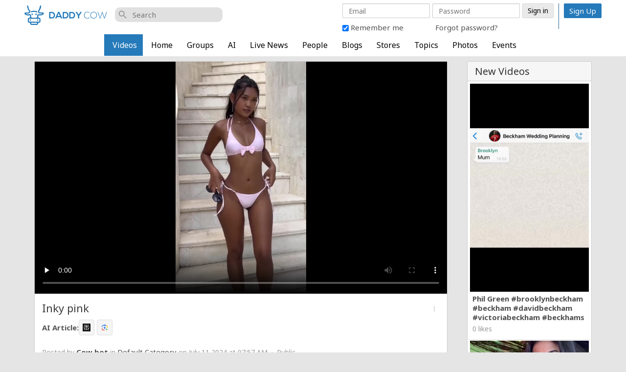

--- FILE ---
content_type: text/html; charset=UTF-8
request_url: https://www.daddycow.com/videos/view/59934/inky-pink
body_size: 32156
content:
<!DOCTYPE html>
<html>
<head>
    <meta charset="utf-8">
    <meta name="google-site-verification" content="prQs4EOaHocYIemBEGazlB1JDfMC3zivFfg994KrsAU" />
    <title>
        
        Inky pink | daddycow.com    </title>
    
    <!--
    ===========META====================-->
            <meta name="description" content="Daddy Cow has a wide range of videos. The best of YouTube, Instagram, TikTok and X. We focus on News, fitness and entertainment in the video section. " />
    <meta name="keywords" content="youtube music
youtube news
youtube videos
youtube breaking news today
youtube relaxing music 
tik tok news
tik tok songs
tik tok 
tiktok video
tiktok banned
tiktok app
facebook reels video
facebook reels gym fashion
facebook reels woman
facebook reels sexy
Business
Podcast videos
Cosplay grown ups 18's
Donald Trump
USA
World news
Netflix recommendations etc
Fashion & Gossip
Tik Tok News
Tik Tok pictures and people
The United Kingdom
Tech
Passed away
Ukraine and Russia war updates
Show business, films & festivals
Soccer
Sport
Food please
Travel
Irish News
GAA (Irish Football)
Health & Well being
Artificial intelligence
Lifestyle and lifestyle hacks
Fitness & the gym
Elon Musk
The Woke war
Ukraine feedback and ground reporting.
Crypto tokens and coins
King Charles and UK Royalty
Royalty
Fun
Photography
Kanye West Ye
Full length free feature films"/>
    <meta name="viewport" content="width=device-width, initial-scale=1.0, maximum-scale=1.0, user-scalable=0" />
     <meta name="robots" content="index,follow" />
    <link rel="manifest" href="/manifest.json" />

    <meta property="og:site_name" content="daddycow.com" />
    <meta property="og:title" content="Inky pink" />
    <meta property="og:url" content="https://www.daddycow.com/videos/view/59934/inky-pink" />
    <link rel="canonical" href="https://www.daddycow.com/videos/view/59934/inky-pink" /> 
        <meta property="og:image" content="https://www.daddycow.com/uploads/videos/thumb/59934/850_8be0135af25dbca65aa73bafb4a4ce11.jpg" />
        <!--
    ===========META====================-->

    <link rel="stylesheet" type="text/css" href="https://fonts.googleapis.com/css2?family=Noto+Sans:wght@400;700&display=swap">
    <link rel="stylesheet" type="text/css" href="https://fonts.googleapis.com/css2?family=Francois+One&display=swap">
    <link rel="stylesheet" type="text/css" href="https://fonts.googleapis.com/icon?family=Material+Icons">
    
    <!--
    ===========STYLE====================-->
    <link href="/favicon.ico" type="image/x-icon" rel="icon"/><link href="/favicon.ico" type="image/x-icon" rel="shortcut icon"/>
	<link rel="stylesheet" type="text/css" href="/css/bootstrap.3.2.0/css/bootstrap.min.css?v=119"/>
<link rel="stylesheet" type="text/css" href="/store/css/store_widget.css?v=119"/><link rel="stylesheet" type="text/css" href="/store/css/star-rating.css?v=119"/><link rel="stylesheet" type="text/css" href="https://www.daddycow.com/min-css/9d1e0565da4d20894e68fb6bb3f88f4f?v=119">    <!--
    ===========END STYLE====================-->
    </head>
<body class="default-body  " id="page_guest_videos-view">
<!-- <div class="preloader-bg"></div> -->
<div class="container header-wrapper">
<div class="bar-content">
    </div>
</div><div class="navbar navbar-fixed-top sl-navbar" role="navigation" id="header">

    <div class="header-bg"></div>
    <div class="container full_header">
        <div class="hidden-xs hidden-sm">
        <div class="logo-default">
		<a href="/home"><img src="https://www.daddycow.com/uploads/E7v5ZVF6XQmR1Wu.png" alt="daddycow.com"></a>
	
</div>        </div>
            	<div class="notify_group">
		<div class="btn-group hidden-md hidden-lg">
			<div class="notify_content">
				<a href="/videos/browse/featured">
					<i class="material-icons">music_note</i>
				</a>      
			</div>
		</div>
		<div class="btn-group hidden-md hidden-lg">
			<div class="notify_content">
				<a href="/videos/browse/video_of_day">
					<i class="material-icons">videocam</i>
				</a>      
			</div>
		</div>
	</div>
<div id="mobi_menu">
    <div class="visible-xs visible-sm closeButton">
        <button id="closeMenuMain" type="button" class="close" data-dismiss="modal"><span aria-hidden="true">&times;</span> <span class="sr-only">Close</span></button>
    </div>
    <!--Userbox-->
    <div class="navbar-form navbar-right main-menu-content">
			<div class="global-search"><i class="material-icons">search</i>
				<input type="text" id="global-search" placeholder="Search">
				<ul id="display-suggestion" style="display: none" class="suggestionInitSlimScroll">

				</ul>
			</div>

                    <!-- Login Form  -->
        
        <div class="guest-action">
        <div class="visible-xs visible-sm">
        	                <a class="btn btn-success" href="/users/register"> Sign Up</a>
                           <a class="button" href="/users/member_login"> Login</a>
        </div>
        <div class="hidden-xs hidden-sm">
        
                <div class="bar-content">
</div>

<div id="fb-root"></div>

<div class="loginPage">
<div id="loginForm">
    <h1 class="text-center">Member Login</h1>
    <div class="main_login_form">
    <div class="signup_form_grab"><form action="/users/member_login" class="form-horizontal" id="UserMemberLoginForm" method="post" accept-charset="utf-8"><div style="display:none;"><input type="hidden" name="_method" value="POST"/></div><input type="hidden" name="data[User][id]" class="form-control" id="UserId"/><div class="input email required"><input name="data[User][email]" class="form-control" id="login_email" placeholder="Email" maxlength="100" type="email" required="required"/></div><div class="input password"><input name="data[User][password]" class="form-control" id="login_password" placeholder="Password" type="password"/></div><input type="hidden" name="data[redirect_url]" value="aHR0cHM6Ly93d3cuZGFkZHljb3cuY29tL3ZpZGVvcy92aWV3LzU5OTM0L2lua3ktcGluaw==" id="UserRedirectUrl"/><input class="btn btn-success btn-login" value="Sign in" type="submit"/></div>    <div class="row p_top_15">
        <div class="col-md-6 text-left"><!--login-box-->
            <input type="hidden" value="0" id="remember_" name="data[remember]">
            <input type="checkbox" id="remember" value="1" checked="checked" name="data[remember]"> Remember me
        </div>
        <div class="col-md-6 text-right">
            <a href="/users/recover">Forgot password?</a>
        </div>
    </div>

    </div>
           
	</form>
</div>
</div>
                	<span class="signup_header_content">
                <a class="btn btn-success btn-signup-top" href="/users/register"> Sign Up</a>
            </span>
           
        </div>
        </div>
        <!-- End login form -->
                    </div>
    
    <!--End  userbox-->
    <a class="btn_open_large" href="javascript:void(0)" onclick="$('.open_large_menu').toggle();return false;">
        <span class='arr-menu'></span>
            <span class='line'></span>
            <span class='line'></span>
            <span class='line'></span>
    </a>
    <div class="open_large_menu">
        <ul class="nav navbar-nav menu_top_list horizontal" id="main_menu"><li class=""><a href="/videos" no_replace_ssl="1" title="Videos Fashion Gossip TikTok News Tech business films Soccer Sport Food Travel GAA Health AI Fitness woke Crypto property football" class="active" target=""><i class="material-icons"></i>Videos</a></li><li class=""><a href="/home" no_replace_ssl="1" title="News fitness sports entertainment and music Fashion Gossip TikTok News Tech business films Soccer Sport Food Travel GAA Health AI Fitness woke Crypto property football" class="" target=""><i class="material-icons"></i>Home</a></li><li class=""><a href="/groups" no_replace_ssl="1" title="Pict your news or entertainment Fashion Gossip TikTok News Tech business films Soccer Sport Food Travel GAA Health AI Fitness woke Crypto property football" class="" target=""><i class="material-icons"></i>Groups</a></li><li class=""><a href="/pages/cowai" no_replace_ssl="1" title="" class="" target=""><i class="material-icons"></i>AI</a></li><li class=""><a href="/livenewss" no_replace_ssl="1" title="Come here for live news Fashion Gossip TikTok News Tech business films Soccer Sport Food Travel GAA Health AI Fitness woke Crypto property football" class="" target=""><i class="material-icons"></i>Live News</a></li><li class=""><a href="/users" no_replace_ssl="1" title="These are the people who joined Daddy Cow" class="" target=""><i class="material-icons"></i>People</a></li><li class=""><a href="/blogs" no_replace_ssl="1" title="This is the blogs section on Daddy Cow. Used for SEO links mostly." class="" target=""><i class="material-icons"></i>Blogs</a></li><li class=""><a href="/stores" no_replace_ssl="1" title="Sell your goods here " class="" target=""><i class="material-icons"></i>Stores</a></li><li class=""><a href="/topics" no_replace_ssl="1" title="This is the Topics section on Daddy Cow. Used for SEO links mostly" class="" target=""><i class="material-icons"></i>Topics</a></li><li class=""><a href="/photos" no_replace_ssl="1" title="Some pictures on Daddy Cow" class="" target=""><i class="material-icons"></i>Photos</a></li><li class=""><a href="/events" no_replace_ssl="1" title="Events. Mostly links. Mostly not real events at the moment" class="" target=""><i class="material-icons"></i>Events</a></li></ul>    </div>
    <!--Menu acc-->
     </div>
    </div>
</div>
<div class="navbar navbar-fixed-top sl-navbar" role="navigation" id="header_mobi">
    <div class="container-fluid">
        <div id="chatIconMobile"></div>
        <a id="openMenu" href="#" data-target="#mobi_menu">
            <span class='arr-menu'></span>
            <span class='line'></span>
            <span class='line'></span>
            <span class='line'></span>
        </a>
        <a href="/videos" class="btn btn-action" id="btnVideo">Videos</a>
        <div class="logo-default">
		<a href="/home"><img src="https://www.daddycow.com/uploads/E7v5ZVF6XQmR1Wu.png" alt="daddycow.com"></a>
	
</div>                        
    </div>
</div>

<div class="container " id="content-wrapper" >
    

    <div class="row">
                

                    <div id="right"  class="sl-rsp-modal col-md-3 pull-right">
            <div class="visible-xs visible-sm closeButton">
                <button type="button" class="close" data-dismiss="modal"><span aria-hidden="true">&times;</span> <span class="sr-only">Close</span></button>
            </div>
            <div class="bar-content">
        
    	        <div class="box2">
                <h3>New Videos</h3>
                <div class="box_content">
                            <ul class="video_block">
                                            <li class="col-md-4">
                            <div class="item-content">
                                <a class="video_cover"  href="/videos/view/119394/phil-green-brooklynbeckham-beckham-davidbeckham-victoriabeckham-beckha">
                                    <div>
                                    <img src='https://www.daddycow.com/uploads/videos/thumb/119394/8189ad20ef875cb12ebc27003104e735.jpg' />
                                    </div>
                                </a>
                                <div class="video_info">
                                    <a href="/videos/view/119394/phil-green-brooklynbeckham-beckham-davidbeckham-victoriabeckham-beckha">Phil Green  #brooklynbeckham #beckham #davidbeckham #victoriabeckham #beckhams </a>
                                    <div class="extra_info">
                                        0 likes                                    </div>
                                </div>
                            </div>
                        </li>
                                            <li class="col-md-4">
                            <div class="item-content">
                                <a class="video_cover"  href="/videos/view/119393/https-www-instagram-com-reel-dtlvax2eue7-igsh-ngm5odhxa2dymtiy">
                                    <div>
                                    <img src='https://www.daddycow.com/uploads/videos/thumb/119393/175f51a3194bd06525ce946302ef75cc.jpg' />
                                    </div>
                                </a>
                                <div class="video_info">
                                    <a href="/videos/view/119393/https-www-instagram-com-reel-dtlvax2eue7-igsh-ngm5odhxa2dymtiy">https://www.instagram.com/reel/DTlvax2Eue7/?igsh=NGM5ODhxa2dyMTIy</a>
                                    <div class="extra_info">
                                        0 likes                                    </div>
                                </div>
                            </div>
                        </li>
                                            <li class="col-md-4">
                            <div class="item-content">
                                <a class="video_cover"  href="/videos/view/119392/https-www-instagram-com-reel-dsxl0zmk9xt-igsh-mxhxznqychq1zwr4ma">
                                    <div>
                                    <img src='https://www.daddycow.com/uploads/videos/thumb/119392/e0cc4b95773d327cbcabd43027f1a08f.jpg' />
                                    </div>
                                </a>
                                <div class="video_info">
                                    <a href="/videos/view/119392/https-www-instagram-com-reel-dsxl0zmk9xt-igsh-mxhxznqychq1zwr4ma">https://www.instagram.com/reel/DSxL0ZMk9xT/?igsh=MXhxZnQycHQ1ZWR4MA==</a>
                                    <div class="extra_info">
                                        0 likes                                    </div>
                                </div>
                            </div>
                        </li>
                                            <li class="col-md-4">
                            <div class="item-content">
                                <a class="video_cover"  href="/videos/view/119391/peachyboy">
                                    <div>
                                    <img src='https://www.daddycow.com/uploads/videos/thumb/119391/fda7062ec84f91e7a511fd38041a43c3.jpg' />
                                    </div>
                                </a>
                                <div class="video_info">
                                    <a href="/videos/view/119391/peachyboy">Peachyboy</a>
                                    <div class="extra_info">
                                        0 likes                                    </div>
                                </div>
                            </div>
                        </li>
                                            <li class="col-md-4">
                            <div class="item-content">
                                <a class="video_cover"  href="/videos/view/119390/https-www-instagram-com-reel-dpeakkuk8ua-igsh-mtr4c3rzzzf2ymlzyw">
                                    <div>
                                    <img src='https://www.daddycow.com/uploads/videos/thumb/119390/bcd1196566965a46c7159e11a35d4cfb.jpg' />
                                    </div>
                                </a>
                                <div class="video_info">
                                    <a href="/videos/view/119390/https-www-instagram-com-reel-dpeakkuk8ua-igsh-mtr4c3rzzzf2ymlzyw">https://www.instagram.com/reel/DPEaKkUk8uA/?igsh=MTR4c3RzZzF2YmlzYw==</a>
                                    <div class="extra_info">
                                        0 likes                                    </div>
                                </div>
                            </div>
                        </li>
                                            <li class="col-md-4">
                            <div class="item-content">
                                <a class="video_cover"  href="/videos/view/119389/maliwandersoff">
                                    <div>
                                    <img src='https://www.daddycow.com/uploads/videos/thumb/119389/0da1ed17ce8253ba75c8d165d9c84dc5.jpg' />
                                    </div>
                                </a>
                                <div class="video_info">
                                    <a href="/videos/view/119389/maliwandersoff">maliwandersoff</a>
                                    <div class="extra_info">
                                        0 likes                                    </div>
                                </div>
                            </div>
                        </li>
                                            <div class="clear"></div>
                </ul>
                    </div>
    </div>
            <div class="box2">
                <h3>Popular Videos</h3>
                <div class="box_content">
                            <ul class="video_block">
                                            <li class="col-md-4">
                            <div class="item-content">
                                <a class="video_cover" style="padding-bottom: 56.25%" href="/videos/view/110336/the-philippines-tourism-crisis-what-nobody-wants-to-admit-in-2025">                                
                                    <div>
                                         
                                            <img src='https://www.daddycow.com/uploads/videos/thumb/110336/9238ff29064c4216c377ab2f05ed15ff.jpg' />
                                         
                                    </div>               
                                </a>
                                <div class="video_info">
                                    <a href="/videos/view/110336/the-philippines-tourism-crisis-what-nobody-wants-to-admit-in-2025">THE PHILIPPINES TOURISM CRISIS: What Nobody Wants to Admit in 2025 🇵🇭</a>
                                    <div class="extra_info">
                                        0 likes                                    </div>
                                </div>
                            </div>
                        </li>
                                            <li class="col-md-4">
                            <div class="item-content">
                                <a class="video_cover"  href="/videos/view/110592/niamh-o-connor-so-sad">                                
                                    <div>
                                         
                                            <img src='https://www.daddycow.com/uploads/videos/thumb/110592/07aea9323c98af8a8eea6fcf01f89d60.jpg' />
                                         
                                    </div>               
                                </a>
                                <div class="video_info">
                                    <a href="/videos/view/110592/niamh-o-connor-so-sad">Niamh O Connor  So sad </a>
                                    <div class="extra_info">
                                        0 likes                                    </div>
                                </div>
                            </div>
                        </li>
                                            <li class="col-md-4">
                            <div class="item-content">
                                <a class="video_cover"  href="/videos/view/110848/sabinasocol">                                
                                    <div>
                                         
                                            <img src='https://www.daddycow.com/uploads/videos/thumb/110848/88acc08c88d9361261ee8a9914bb106c.jpg' />
                                         
                                    </div>               
                                </a>
                                <div class="video_info">
                                    <a href="/videos/view/110848/sabinasocol">sabinasocol</a>
                                    <div class="extra_info">
                                        0 likes                                    </div>
                                </div>
                            </div>
                        </li>
                                            <li class="col-md-4">
                            <div class="item-content">
                                <a class="video_cover"  href="/videos/view/111104/https-www-facebook-com-reel-2021123792052648">                                
                                    <div>
                                         
                                            <img src='https://www.daddycow.com/uploads/videos/thumb/111104/3daebc085962c1a0a1ed36b7910159ed.jpg' />
                                         
                                    </div>               
                                </a>
                                <div class="video_info">
                                    <a href="/videos/view/111104/https-www-facebook-com-reel-2021123792052648">https://www.facebook.com/reel/2021123792052648</a>
                                    <div class="extra_info">
                                        0 likes                                    </div>
                                </div>
                            </div>
                        </li>
                                            <li class="col-md-4">
                            <div class="item-content">
                                <a class="video_cover"  href="/videos/view/111360/https-vm-tiktok-com-znd3ebnl6">                                
                                    <div>
                                         
                                            <img src='https://www.daddycow.com/uploads/videos/thumb/111360/2db17b062ab92e122be0da3c8a3e91ef.jpg' />
                                         
                                    </div>               
                                </a>
                                <div class="video_info">
                                    <a href="/videos/view/111360/https-vm-tiktok-com-znd3ebnl6">https://vm.tiktok.com/ZNd3eBNL6/</a>
                                    <div class="extra_info">
                                        0 likes                                    </div>
                                </div>
                            </div>
                        </li>
                                            <li class="col-md-4">
                            <div class="item-content">
                                <a class="video_cover"  href="/videos/view/111616/manirat42">                                
                                    <div>
                                         
                                            <img src='https://www.daddycow.com/uploads/videos/thumb/111616/f4764b149c8be0a5d596ffc3d538490a.jpg' />
                                         
                                    </div>               
                                </a>
                                <div class="video_info">
                                    <a href="/videos/view/111616/manirat42">manirat42</a>
                                    <div class="extra_info">
                                        0 likes                                    </div>
                                </div>
                            </div>
                        </li>
                                            <li class="col-md-4">
                            <div class="item-content">
                                <a class="video_cover"  href="/videos/view/111872/https-www-instagram-com-reel-dqjy1svk88a-igsh-anm0dmpibm9ucxy1">                                
                                    <div>
                                         
                                            <img src='https://www.daddycow.com/uploads/videos/thumb/111872/953c8884acbd4e29de39278ab7fe2076.jpg' />
                                         
                                    </div>               
                                </a>
                                <div class="video_info">
                                    <a href="/videos/view/111872/https-www-instagram-com-reel-dqjy1svk88a-igsh-anm0dmpibm9ucxy1">https://www.instagram.com/reel/DQjY1svk88A/?igsh=anM0dmpibm9ucXY1</a>
                                    <div class="extra_info">
                                        0 likes                                    </div>
                                </div>
                            </div>
                        </li>
                                            <li class="col-md-4">
                            <div class="item-content">
                                <a class="video_cover"  href="/videos/view/112128/https-www-instagram-com-reel-dqmsxz6kxig-igsh-mxrnd2t6bwtsetrsaq">                                
                                    <div>
                                         
                                            <img src='https://www.daddycow.com/uploads/videos/thumb/112128/717aebc582a47c6c760ee4f25fdc68dc.jpg' />
                                         
                                    </div>               
                                </a>
                                <div class="video_info">
                                    <a href="/videos/view/112128/https-www-instagram-com-reel-dqmsxz6kxig-igsh-mxrnd2t6bwtsetrsaq">https://www.instagram.com/reel/DQmsXz6kXig/?igsh=MXRnd2t6bWtseTRsaQ==</a>
                                    <div class="extra_info">
                                        0 likes                                    </div>
                                </div>
                            </div>
                        </li>
                                            <li class="col-md-4">
                            <div class="item-content">
                                <a class="video_cover" style="padding-bottom: 56.25%" href="/videos/view/112384/what-really-happens-after-30-days-of-no-nut-november">                                
                                    <div>
                                         
                                            <img src='https://www.daddycow.com/uploads/videos/thumb/112384/c58f715ecc57831fdf051407d19cd6c2.jpg' />
                                         
                                    </div>               
                                </a>
                                <div class="video_info">
                                    <a href="/videos/view/112384/what-really-happens-after-30-days-of-no-nut-november">What Really Happens After 30 Days of No Nut November</a>
                                    <div class="extra_info">
                                        0 likes                                    </div>
                                </div>
                            </div>
                        </li>
                                            <li class="col-md-4">
                            <div class="item-content">
                                <a class="video_cover" style="padding-bottom: 56.25%" href="/videos/view/112640/eddie-murphy-on-having-a-blast-in-the-80s-schwarzenegger-pitching-him">                                
                                    <div>
                                         
                                            <img src='https://www.daddycow.com/uploads/videos/thumb/112640/d2dccc42d0fc9c4c69c589c298c45117.jpg' />
                                         
                                    </div>               
                                </a>
                                <div class="video_info">
                                    <a href="/videos/view/112640/eddie-murphy-on-having-a-blast-in-the-80s-schwarzenegger-pitching-him">Eddie Murphy on Having a Blast in the 80s, Schwarzenegger Pitching Him Triplets &amp; New Documen...</a>
                                    <div class="extra_info">
                                        0 likes                                    </div>
                                </div>
                            </div>
                        </li>
                                            <li class="col-md-4">
                            <div class="item-content">
                                <a class="video_cover" style="padding-bottom: 56.25%" href="/videos/view/112896/he-left-civilization-to-build-a-floating-self-sustaining-island-by-7as">                                
                                    <div>
                                         
                                            <img src='https://www.daddycow.com/uploads/videos/thumb/112896/608582fdcf16d05980ff1cf809dfbff4.jpg' />
                                         
                                    </div>               
                                </a>
                                <div class="video_info">
                                    <a href="/videos/view/112896/he-left-civilization-to-build-a-floating-self-sustaining-island-by-7as">He Left Civilization to Build a Floating Self-Sustaining Island | by @7Asian</a>
                                    <div class="extra_info">
                                        0 likes                                    </div>
                                </div>
                            </div>
                        </li>
                                            <li class="col-md-4">
                            <div class="item-content">
                                <a class="video_cover" style="padding-bottom: 56.25%" href="/videos/view/113152/i-tried-fast-foods-unhealthiest-items">                                
                                    <div>
                                         
                                            <img src='https://www.daddycow.com/uploads/videos/thumb/113152/3734114c27de15561e24c22378580963.jpg' />
                                         
                                    </div>               
                                </a>
                                <div class="video_info">
                                    <a href="/videos/view/113152/i-tried-fast-foods-unhealthiest-items">I Tried Fast Foods Unhealthiest Items</a>
                                    <div class="extra_info">
                                        0 likes                                    </div>
                                </div>
                            </div>
                        </li>
                                            <li class="col-md-4">
                            <div class="item-content">
                                <a class="video_cover"  href="/videos/view/113408/https-vm-tiktok-com-znr17v3sc">                                
                                    <div>
                                         
                                            <img src='https://www.daddycow.com/uploads/videos/thumb/113408/c5c00097e1d66c8b24584ed841ed09f5.jpg' />
                                         
                                    </div>               
                                </a>
                                <div class="video_info">
                                    <a href="/videos/view/113408/https-vm-tiktok-com-znr17v3sc">https://vm.tiktok.com/ZNR17V3sC/</a>
                                    <div class="extra_info">
                                        0 likes                                    </div>
                                </div>
                            </div>
                        </li>
                                            <li class="col-md-4">
                            <div class="item-content">
                                <a class="video_cover" style="padding-bottom: 56.25%" href="/videos/view/113664/camping-in-secret-bridge-fort">                                
                                    <div>
                                         
                                            <img src='https://www.daddycow.com/uploads/videos/thumb/113664/cf22296a1691fdebf4a7b6da1602202f.jpg' />
                                         
                                    </div>               
                                </a>
                                <div class="video_info">
                                    <a href="/videos/view/113664/camping-in-secret-bridge-fort">Camping In Secret Bridge Fort</a>
                                    <div class="extra_info">
                                        0 likes                                    </div>
                                </div>
                            </div>
                        </li>
                                            <li class="col-md-4">
                            <div class="item-content">
                                <a class="video_cover"  href="/videos/view/113920/fully-skits-animations-don-t-touch-ariana-arianagrande-cynthiaerivo-pa">                                
                                    <div>
                                         
                                            <img src='https://www.daddycow.com/uploads/videos/thumb/113920/65122ebb553555d50b2b2633f7d88ab9.jpg' />
                                         
                                    </div>               
                                </a>
                                <div class="video_info">
                                    <a href="/videos/view/113920/fully-skits-animations-don-t-touch-ariana-arianagrande-cynthiaerivo-pa">Fully Skits Animations  Don’t touch Ariana #arianagrande #cynthiaerivo #parody #animation #wicked...</a>
                                    <div class="extra_info">
                                        0 likes                                    </div>
                                </div>
                            </div>
                        </li>
                                            <li class="col-md-4">
                            <div class="item-content">
                                <a class="video_cover" style="padding-bottom: 56.25%" href="/videos/view/114176/i-built-a-temu-only-gym">                                
                                    <div>
                                         
                                            <img src='https://www.daddycow.com/uploads/videos/thumb/114176/138d8e00cda43a38d301193a493c9e87.jpg' />
                                         
                                    </div>               
                                </a>
                                <div class="video_info">
                                    <a href="/videos/view/114176/i-built-a-temu-only-gym">I Built a TEMU Only Gym</a>
                                    <div class="extra_info">
                                        0 likes                                    </div>
                                </div>
                            </div>
                        </li>
                                            <li class="col-md-4">
                            <div class="item-content">
                                <a class="video_cover"  href="/videos/view/114688/https-vm-tiktok-com-znrljk9w4">                                
                                    <div>
                                         
                                            <img src='https://www.daddycow.com/uploads/videos/thumb/114688/501f66ea7beced1de635bbeb1c3bcdb5.jpg' />
                                         
                                    </div>               
                                </a>
                                <div class="video_info">
                                    <a href="/videos/view/114688/https-vm-tiktok-com-znrljk9w4">https://vm.tiktok.com/ZNRLJk9w4/</a>
                                    <div class="extra_info">
                                        0 likes                                    </div>
                                </div>
                            </div>
                        </li>
                                            <li class="col-md-4">
                            <div class="item-content">
                                <a class="video_cover" style="padding-bottom: 56.25%" href="/videos/view/114944/i-snuck-out-to-fly-across-the-country-alone">                                
                                    <div>
                                         
                                            <img src='https://www.daddycow.com/uploads/videos/thumb/114944/6cd09b623e337f9d2db0d9119f92d437.jpg' />
                                         
                                    </div>               
                                </a>
                                <div class="video_info">
                                    <a href="/videos/view/114944/i-snuck-out-to-fly-across-the-country-alone">I SNUCK OUT To Fly Across The Country Alone</a>
                                    <div class="extra_info">
                                        0 likes                                    </div>
                                </div>
                            </div>
                        </li>
                                            <li class="col-md-4">
                            <div class="item-content">
                                <a class="video_cover" style="padding-bottom: 56.25%" href="/videos/view/115200/tomb-raider-legacy-of-atlantis-official-announcement-trailer-the-game">                                
                                    <div>
                                         
                                            <img src='https://www.daddycow.com/uploads/videos/thumb/115200/dce51aa9c73f1c7f2b69d1c85287b136.jpg' />
                                         
                                    </div>               
                                </a>
                                <div class="video_info">
                                    <a href="/videos/view/115200/tomb-raider-legacy-of-atlantis-official-announcement-trailer-the-game">Tomb Raider Legacy of Atlantis - Official Announcement Trailer | The Game Awards 2025</a>
                                    <div class="extra_info">
                                        0 likes                                    </div>
                                </div>
                            </div>
                        </li>
                                            <li class="col-md-4">
                            <div class="item-content">
                                <a class="video_cover"  href="/videos/view/115456/more1980sgamer-fattest-person-in-1890">                                
                                    <div>
                                         
                                            <img src='https://www.daddycow.com/uploads/videos/thumb/115456/9cb5a0751c44afb23979ffbea85cdc8c.jpg' />
                                         
                                    </div>               
                                </a>
                                <div class="video_info">
                                    <a href="/videos/view/115456/more1980sgamer-fattest-person-in-1890">More1980sGamer  Fattest Person In 1890</a>
                                    <div class="extra_info">
                                        0 likes                                    </div>
                                </div>
                            </div>
                        </li>
                                            <li class="col-md-4">
                            <div class="item-content">
                                <a class="video_cover"  href="/videos/view/115712/no-tip">                                
                                    <div>
                                         
                                            <img src='https://www.daddycow.com/uploads/videos/thumb/115712/0be5703d76ef0a75dbc38d40e1214e6a.jpg' />
                                         
                                    </div>               
                                </a>
                                <div class="video_info">
                                    <a href="/videos/view/115712/no-tip">No tip</a>
                                    <div class="extra_info">
                                        0 likes                                    </div>
                                </div>
                            </div>
                        </li>
                                            <li class="col-md-4">
                            <div class="item-content">
                                <a class="video_cover"  href="/videos/view/115968/https-vm-tiktok-com-znr2polrs">                                
                                    <div>
                                         
                                            <img src='https://www.daddycow.com/uploads/videos/thumb/115968/6af8fac423e7a59e7ee77853173eb6a8.jpg' />
                                         
                                    </div>               
                                </a>
                                <div class="video_info">
                                    <a href="/videos/view/115968/https-vm-tiktok-com-znr2polrs">https://vm.tiktok.com/ZNR2PoLrS/</a>
                                    <div class="extra_info">
                                        0 likes                                    </div>
                                </div>
                            </div>
                        </li>
                                            <li class="col-md-4">
                            <div class="item-content">
                                <a class="video_cover" style="padding-bottom: 56.25%" href="/videos/view/116224/black-clover-second-season-official-trailer-2-crunchyroll">                                
                                    <div>
                                         
                                            <img src='https://www.daddycow.com/uploads/videos/thumb/116224/b6af5e1f83cccd64733882e33a4b0abf.jpg' />
                                         
                                    </div>               
                                </a>
                                <div class="video_info">
                                    <a href="/videos/view/116224/black-clover-second-season-official-trailer-2-crunchyroll">Black Clover Second Season | Official Trailer 2 | Crunchyroll</a>
                                    <div class="extra_info">
                                        0 likes                                    </div>
                                </div>
                            </div>
                        </li>
                                            <li class="col-md-4">
                            <div class="item-content">
                                <a class="video_cover" style="padding-bottom: 56.25%" href="/videos/view/116480/the-beginning-of-the-end-for-openai">                                
                                    <div>
                                         
                                            <img src='https://www.daddycow.com/uploads/videos/thumb/116480/d954cfa6c56075031e02659669b4a956.jpg' />
                                         
                                    </div>               
                                </a>
                                <div class="video_info">
                                    <a href="/videos/view/116480/the-beginning-of-the-end-for-openai">The Beginning Of The End For OpenAI</a>
                                    <div class="extra_info">
                                        0 likes                                    </div>
                                </div>
                            </div>
                        </li>
                                            <li class="col-md-4">
                            <div class="item-content">
                                <a class="video_cover"  href="/videos/view/116736/alwaysdistractingyou2">                                
                                    <div>
                                         
                                            <img src='https://www.daddycow.com/uploads/videos/thumb/116736/d965879dba7aa535e4c72b7903d77ef4.jpg' />
                                         
                                    </div>               
                                </a>
                                <div class="video_info">
                                    <a href="/videos/view/116736/alwaysdistractingyou2">alwaysdistractingyou2</a>
                                    <div class="extra_info">
                                        0 likes                                    </div>
                                </div>
                            </div>
                        </li>
                                            <li class="col-md-4">
                            <div class="item-content">
                                <a class="video_cover"  href="/videos/view/116992/https-vm-tiktok-com-znr62oe7w">                                
                                    <div>
                                         
                                            <img src='https://www.daddycow.com/uploads/videos/thumb/116992/7b7b0d7cee2d6032e50db584a329b678.jpg' />
                                         
                                    </div>               
                                </a>
                                <div class="video_info">
                                    <a href="/videos/view/116992/https-vm-tiktok-com-znr62oe7w">https://vm.tiktok.com/ZNR62oE7W/</a>
                                    <div class="extra_info">
                                        0 likes                                    </div>
                                </div>
                            </div>
                        </li>
                                            <li class="col-md-4">
                            <div class="item-content">
                                <a class="video_cover"  href="/videos/view/117248/ilovesmilinggg">                                
                                    <div>
                                         
                                            <img src='https://www.daddycow.com/uploads/videos/thumb/117248/6ef12abdda25c63dc02dc14441ff2a73.jpg' />
                                         
                                    </div>               
                                </a>
                                <div class="video_info">
                                    <a href="/videos/view/117248/ilovesmilinggg">ilovesmilinggg</a>
                                    <div class="extra_info">
                                        0 likes                                    </div>
                                </div>
                            </div>
                        </li>
                                            <li class="col-md-4">
                            <div class="item-content">
                                <a class="video_cover"  href="/videos/view/117504/kaix-new-hair-new-vibe-lets-go-kaix-dancechallege">                                
                                    <div>
                                         
                                            <img src='https://www.daddycow.com/uploads/videos/thumb/117504/2c76b010a869ca2b565de18155273f7a.jpg' />
                                         
                                    </div>               
                                </a>
                                <div class="video_info">
                                    <a href="/videos/view/117504/kaix-new-hair-new-vibe-lets-go-kaix-dancechallege">KAIX  New hair new vibe, lets go 👊🏻⚡️ #KAIX #dancechallege</a>
                                    <div class="extra_info">
                                        0 likes                                    </div>
                                </div>
                            </div>
                        </li>
                                            <li class="col-md-4">
                            <div class="item-content">
                                <a class="video_cover" style="padding-bottom: 56.25%" href="/videos/view/117760/how-to-instantly-ruin-your-life">                                
                                    <div>
                                         
                                            <img src='https://www.daddycow.com/uploads/videos/thumb/117760/d693bf58dee9ac034f0604c613555ee3.jpg' />
                                         
                                    </div>               
                                </a>
                                <div class="video_info">
                                    <a href="/videos/view/117760/how-to-instantly-ruin-your-life">How to instantly ruin your life</a>
                                    <div class="extra_info">
                                        0 likes                                    </div>
                                </div>
                            </div>
                        </li>
                                            <li class="col-md-4">
                            <div class="item-content">
                                <a class="video_cover"  href="/videos/view/118016/https-www-instagram-com-reel-dtkrxuagcoe-igsh-mtnzenrpcmroanv3ag">                                
                                    <div>
                                         
                                            <img src='https://www.daddycow.com/uploads/videos/thumb/118016/a70db97a9d40f0d899510a233ac25ffa.jpg' />
                                         
                                    </div>               
                                </a>
                                <div class="video_info">
                                    <a href="/videos/view/118016/https-www-instagram-com-reel-dtkrxuagcoe-igsh-mtnzenrpcmroanv3ag">https://www.instagram.com/reel/DTKrxUAgcoe/?igsh=MTNzenRpcmRoanV3ag==</a>
                                    <div class="extra_info">
                                        0 likes                                    </div>
                                </div>
                            </div>
                        </li>
                                            <li class="col-md-4">
                            <div class="item-content">
                                <a class="video_cover"  href="/videos/view/118272/https-www-instagram-com-reel-dtgszdnateg-igsh-nzi0adnqchu1d2jh">                                
                                    <div>
                                         
                                            <img src='https://www.daddycow.com/uploads/videos/thumb/118272/b970066cb759cdc826dc5dab42504b98.jpg' />
                                         
                                    </div>               
                                </a>
                                <div class="video_info">
                                    <a href="/videos/view/118272/https-www-instagram-com-reel-dtgszdnateg-igsh-nzi0adnqchu1d2jh">https://www.instagram.com/reel/DTGsZdnATeG/?igsh=NzI0aDNqcHU1d2Jh</a>
                                    <div class="extra_info">
                                        0 likes                                    </div>
                                </div>
                            </div>
                        </li>
                                            <li class="col-md-4">
                            <div class="item-content">
                                <a class="video_cover"  href="/videos/view/118528/daily-mail-iran-s-currency-has-collapsed-so-badly-that-one-rial-is-now">                                
                                    <div>
                                         
                                            <img src='https://www.daddycow.com/uploads/videos/thumb/118528/cc644266d6f7d28d17e08e755706ad37.jpg' />
                                         
                                    </div>               
                                </a>
                                <div class="video_info">
                                    <a href="/videos/view/118528/daily-mail-iran-s-currency-has-collapsed-so-badly-that-one-rial-is-now">Daily Mail  Iran’s currency has collapsed so badly that one rial is now worth zero euros. And one...</a>
                                    <div class="extra_info">
                                        0 likes                                    </div>
                                </div>
                            </div>
                        </li>
                                            <li class="col-md-4">
                            <div class="item-content">
                                <a class="video_cover"  href="/videos/view/118784/https-www-facebook-com-reel-1930966480822337">                                
                                    <div>
                                         
                                            <img src='https://www.daddycow.com/uploads/videos/thumb/118784/11973c5c178fc2762d0e6e03072ffa74.jpg' />
                                         
                                    </div>               
                                </a>
                                <div class="video_info">
                                    <a href="/videos/view/118784/https-www-facebook-com-reel-1930966480822337">https://www.facebook.com/reel/1930966480822337</a>
                                    <div class="extra_info">
                                        0 likes                                    </div>
                                </div>
                            </div>
                        </li>
                                            <li class="col-md-4">
                            <div class="item-content">
                                <a class="video_cover" style="padding-bottom: 56.25%" href="/videos/view/119040/they-ve-officially-lost-control">                                
                                    <div>
                                         
                                            <img src='https://www.daddycow.com/uploads/videos/thumb/119040/ba840aca26165c1041b2624dbad38832.jpg' />
                                         
                                    </div>               
                                </a>
                                <div class="video_info">
                                    <a href="/videos/view/119040/they-ve-officially-lost-control">They've officially lost control..</a>
                                    <div class="extra_info">
                                        0 likes                                    </div>
                                </div>
                            </div>
                        </li>
                                            <li class="col-md-4">
                            <div class="item-content">
                                <a class="video_cover" style="padding-bottom: 56.25%" href="/videos/view/119296/hasan-has-hit-rock-bottom">                                
                                    <div>
                                         
                                            <img src='https://www.daddycow.com/uploads/videos/thumb/119296/2b04763077a523a5a299f39043a7cbe8.jpg' />
                                         
                                    </div>               
                                </a>
                                <div class="video_info">
                                    <a href="/videos/view/119296/hasan-has-hit-rock-bottom">Hasan has hit rock bottom..</a>
                                    <div class="extra_info">
                                        0 likes                                    </div>
                                </div>
                            </div>
                        </li>
                                            <li class="col-md-4">
                            <div class="item-content">
                                <a class="video_cover" style="padding-bottom: 56.25%" href="/videos/view/110337/louis-tomlinson-lemonade-official-video">                                
                                    <div>
                                         
                                            <img src='https://www.daddycow.com/uploads/videos/thumb/110337/f9f72bacd2474cc16d7f1b1014365f67.jpg' />
                                         
                                    </div>               
                                </a>
                                <div class="video_info">
                                    <a href="/videos/view/110337/louis-tomlinson-lemonade-official-video">Louis Tomlinson - Lemonade (Official Video)</a>
                                    <div class="extra_info">
                                        0 likes                                    </div>
                                </div>
                            </div>
                        </li>
                                            <li class="col-md-4">
                            <div class="item-content">
                                <a class="video_cover"  href="/videos/view/110593/https-www-instagram-com-reel-dp9zaoqgc5q-igsh-ogfmzwhydwpkcwvq">                                
                                    <div>
                                         
                                            <img src='https://www.daddycow.com/uploads/videos/thumb/110593/526cf7f6e84ab61ac71769c00db83ac7.jpg' />
                                         
                                    </div>               
                                </a>
                                <div class="video_info">
                                    <a href="/videos/view/110593/https-www-instagram-com-reel-dp9zaoqgc5q-igsh-ogfmzwhydwpkcwvq">https://www.instagram.com/reel/DP9ZaoQgC5Q/?igsh=OGFmZWhydWpkcWVq</a>
                                    <div class="extra_info">
                                        0 likes                                    </div>
                                </div>
                            </div>
                        </li>
                                            <li class="col-md-4">
                            <div class="item-content">
                                <a class="video_cover"  href="/videos/view/110849/https-www-instagram-com-reel-dqfnn1be2qr-igsh-mxbtbxn4z3kxm3nlzq">                                
                                    <div>
                                         
                                            <img src='https://www.daddycow.com/uploads/videos/thumb/110849/5df32dc4f3cf6d724e3cea4589d02653.jpg' />
                                         
                                    </div>               
                                </a>
                                <div class="video_info">
                                    <a href="/videos/view/110849/https-www-instagram-com-reel-dqfnn1be2qr-igsh-mxbtbxn4z3kxm3nlzq">https://www.instagram.com/reel/DQFnn1BE2qr/?igsh=MXBtbXN4Z3kxM3NlZQ==</a>
                                    <div class="extra_info">
                                        0 likes                                    </div>
                                </div>
                            </div>
                        </li>
                                            <li class="col-md-4">
                            <div class="item-content">
                                <a class="video_cover"  href="/videos/view/111105/https-www-instagram-com-reel-dqkpiqgkeas-igsh-zgiwcth2mdnyn3px">                                
                                    <div>
                                         
                                            <img src='https://www.daddycow.com/uploads/videos/thumb/111105/42cd18a5a6c5d44d888c2090dd71ac7a.jpg' />
                                         
                                    </div>               
                                </a>
                                <div class="video_info">
                                    <a href="/videos/view/111105/https-www-instagram-com-reel-dqkpiqgkeas-igsh-zgiwcth2mdnyn3px">https://www.instagram.com/reel/DQKPiQGkeaS/?igsh=ZGIwcTh2MDNyN3px</a>
                                    <div class="extra_info">
                                        0 likes                                    </div>
                                </div>
                            </div>
                        </li>
                                            <li class="col-md-4">
                            <div class="item-content">
                                <a class="video_cover"  href="/videos/view/111361/indoctrination-grooming">                                
                                    <div>
                                         
                                            <img src='https://www.daddycow.com/uploads/videos/thumb/111361/010a6be44f16fe5065589e38370a2d79.jpg' />
                                         
                                    </div>               
                                </a>
                                <div class="video_info">
                                    <a href="/videos/view/111361/indoctrination-grooming">Indoctrination grooming </a>
                                    <div class="extra_info">
                                        0 likes                                    </div>
                                </div>
                            </div>
                        </li>
                                            <li class="col-md-4">
                            <div class="item-content">
                                <a class="video_cover"  href="/videos/view/111617/https-www-instagram-com-reel-dqgp6kjk71y-igsh-mxdjzzh1nwo1mdnpmw">                                
                                    <div>
                                         
                                            <img src='https://www.daddycow.com/uploads/videos/thumb/111617/61fecb78664a22c202b9894c703e45c8.jpg' />
                                         
                                    </div>               
                                </a>
                                <div class="video_info">
                                    <a href="/videos/view/111617/https-www-instagram-com-reel-dqgp6kjk71y-igsh-mxdjzzh1nwo1mdnpmw">https://www.instagram.com/reel/DQgP6kJk71y/?igsh=MXdjZzh1NWo1MDNpMw==</a>
                                    <div class="extra_info">
                                        0 likes                                    </div>
                                </div>
                            </div>
                        </li>
                                            <li class="col-md-4">
                            <div class="item-content">
                                <a class="video_cover"  href="/videos/view/111873/https-www-instagram-com-reel-dqjr1mbetlz-igsh-mty3znfhagrqawkwna">                                
                                    <div>
                                         
                                            <img src='https://www.daddycow.com/uploads/videos/thumb/111873/ee4e9aea513ecd4742a12926ac484718.jpg' />
                                         
                                    </div>               
                                </a>
                                <div class="video_info">
                                    <a href="/videos/view/111873/https-www-instagram-com-reel-dqjr1mbetlz-igsh-mty3znfhagrqawkwna">https://www.instagram.com/reel/DQjr1MbETLZ/?igsh=MTY3ZnFhaGRqaWkwNA==</a>
                                    <div class="extra_info">
                                        0 likes                                    </div>
                                </div>
                            </div>
                        </li>
                                            <li class="col-md-4">
                            <div class="item-content">
                                <a class="video_cover"  href="/videos/view/112129/https-www-instagram-com-reel-dqt7xx4jov6-igsh-mtr3m2j1ztm3z21udw">                                
                                    <div>
                                         
                                            <img src='https://www.daddycow.com/uploads/videos/thumb/112129/08c16b0a546905059cb3aab37716f601.jpg' />
                                         
                                    </div>               
                                </a>
                                <div class="video_info">
                                    <a href="/videos/view/112129/https-www-instagram-com-reel-dqt7xx4jov6-igsh-mtr3m2j1ztm3z21udw">https://www.instagram.com/reel/DQt7xX4jOv6/?igsh=MTR3M2J1ZTM3Z21udw==</a>
                                    <div class="extra_info">
                                        0 likes                                    </div>
                                </div>
                            </div>
                        </li>
                                            <li class="col-md-4">
                            <div class="item-content">
                                <a class="video_cover" style="padding-bottom: 56.25%" href="/videos/view/112385/sundar-pichai-ceo-of-google-and-alphabet-lex-fridman-podcast-471">                                
                                    <div>
                                         
                                            <img src='https://www.daddycow.com/uploads/videos/thumb/112385/a9c78cbd46d1a97e98f7be7ea9e430dc.jpg' />
                                         
                                    </div>               
                                </a>
                                <div class="video_info">
                                    <a href="/videos/view/112385/sundar-pichai-ceo-of-google-and-alphabet-lex-fridman-podcast-471">Sundar Pichai: CEO of Google and Alphabet | Lex Fridman Podcast #471</a>
                                    <div class="extra_info">
                                        0 likes                                    </div>
                                </div>
                            </div>
                        </li>
                                            <li class="col-md-4">
                            <div class="item-content">
                                <a class="video_cover"  href="/videos/view/112641/amazon">                                
                                    <div>
                                         
                                            <img src='https://www.daddycow.com/uploads/videos/thumb/112641/02f4fe5f5f4b31657318f8f75c0fa1af.jpg' />
                                         
                                    </div>               
                                </a>
                                <div class="video_info">
                                    <a href="/videos/view/112641/amazon">Amazon </a>
                                    <div class="extra_info">
                                        0 likes                                    </div>
                                </div>
                            </div>
                        </li>
                                            <li class="col-md-4">
                            <div class="item-content">
                                <a class="video_cover" style="padding-bottom: 56.25%" href="/videos/view/112897/new-report-exposes-massive-corruption-in-kristi-noem-s-department-of-h">                                
                                    <div>
                                         
                                            <img src='https://www.daddycow.com/uploads/videos/thumb/112897/03b781d914e891460230a61692070f2d.jpg' />
                                         
                                    </div>               
                                </a>
                                <div class="video_info">
                                    <a href="/videos/view/112897/new-report-exposes-massive-corruption-in-kristi-noem-s-department-of-h">New report exposes massive corruption in Kristi Noem's Department of Homeland Security</a>
                                    <div class="extra_info">
                                        0 likes                                    </div>
                                </div>
                            </div>
                        </li>
                                            <li class="col-md-4">
                            <div class="item-content">
                                <a class="video_cover"  href="/videos/view/113153/daily-mail-australia-in-a-new-interview-spacey-told-the-telegraph-that">                                
                                    <div>
                                         
                                            <img src='https://www.daddycow.com/uploads/videos/thumb/113153/978219fa4ce02b4c6ac6714e62af3cbc.jpg' />
                                         
                                    </div>               
                                </a>
                                <div class="video_info">
                                    <a href="/videos/view/113153/daily-mail-australia-in-a-new-interview-spacey-told-the-telegraph-that">Daily Mail Australia  In a new interview, Spacey told The Telegraph that he lost his house in Bal...</a>
                                    <div class="extra_info">
                                        0 likes                                    </div>
                                </div>
                            </div>
                        </li>
                                            <li class="col-md-4">
                            <div class="item-content">
                                <a class="video_cover"  href="/videos/view/113409/america-second">                                
                                    <div>
                                         
                                            <img src='https://www.daddycow.com/uploads/videos/thumb/113409/afe33e6c45b35adbb935cc1db5ba5206.jpg' />
                                         
                                    </div>               
                                </a>
                                <div class="video_info">
                                    <a href="/videos/view/113409/america-second">America Second 🥈</a>
                                    <div class="extra_info">
                                        0 likes                                    </div>
                                </div>
                            </div>
                        </li>
                                            <li class="col-md-4">
                            <div class="item-content">
                                <a class="video_cover" style="padding-bottom: 56.25%" href="/videos/view/113665/make-us-laugh-win-1-000-usa-edition-ft-adam-w-amp-anwar">                                
                                    <div>
                                         
                                            <img src='https://www.daddycow.com/uploads/videos/thumb/113665/70396d23bf2e06ccc6f21df68c1e248c.jpg' />
                                         
                                    </div>               
                                </a>
                                <div class="video_info">
                                    <a href="/videos/view/113665/make-us-laugh-win-1-000-usa-edition-ft-adam-w-amp-anwar">MAKE US LAUGH, WIN $1,000: USA EDITION (ft. Adam W &amp; Anwar)</a>
                                    <div class="extra_info">
                                        0 likes                                    </div>
                                </div>
                            </div>
                        </li>
                                            <li class="col-md-4">
                            <div class="item-content">
                                <a class="video_cover"  href="/videos/view/113921/https-www-instagram-com-reel-drldtszetnq-igsh-mtriahf6y2y0mza4nq">                                
                                    <div>
                                         
                                            <img src='https://www.daddycow.com/uploads/videos/thumb/113921/40249d1c2c137e24c4994ddb2d71d549.jpg' />
                                         
                                    </div>               
                                </a>
                                <div class="video_info">
                                    <a href="/videos/view/113921/https-www-instagram-com-reel-drldtszetnq-igsh-mtriahf6y2y0mza4nq">https://www.instagram.com/reel/DRldtSZEtnQ/?igsh=MTRiaHF6Y2Y0MzA4NQ==</a>
                                    <div class="extra_info">
                                        0 likes                                    </div>
                                </div>
                            </div>
                        </li>
                                            <div class="clear"></div>
                </ul>
                    </div>
    </div>
    </div>        </div>
                <div id="center" class="col-md-9">
        
 

<div class="bar-content">
    <div >
        <div class="video-detail">
            <div class="video-detail-custom">
                    

<div class="video-upload-render">
    <video class="video_source" autoplay data-type="video" controls preload="none" loop width="1280" height="720" poster="https://www.daddycow.com/uploads/videos/thumb/59934/8be0135af25dbca65aa73bafb4a4ce11.jpg" id="video_play_59934">
        <source src="https://www.daddycow.com/uploads/videos/thumb/59934/be9225f1d0125a7711581775dc16fb36.mp4" type='video/mp4'/>
        <p class="vjs-no-js">To view this video please enable JavaScript, and consider upgrading to a web browser that <a href="http://videojs.com/html5-video-support/" target="_blank">supports HTML5 video</a></p>
    </video>
</div>

<div class="clear"></div>            </div>        
        </div>
    <div class="content_center full_content p_m_10">	
    	<h1 class="video-detail-title">Inky pink</h1>
        <div class="video-detail-action">
            <div class="list_option">
                <div class="dropdown">
                    <button id="dLabel" type="button" data-toggle="dropdown" aria-haspopup="true" role="button" aria-expanded="false">
                        <i class="material-icons">more_vert</i>
                    </button>
                    <ul class="dropdown-menu" role="menu" aria-labelledby="dLabel">
                                                <li>
                            <a id='' href='/reports/ajax_create/Video_Video/59934' data-target='#themeModal' data-toggle='modal' class='' title='Report Video' data-dismiss='' data-backdrop='true' style='' >Report Video</a>                            </li>
                            <li>
                                                            </li>
                            <li>
                                                            </li>
                                                                            </ul>
                </div>
            </div>
        </div>	
        <div class="clear"></div>
        <div class="ai-buttons-wrapper" style="display: flex; align-items: center; gap: 6px; justify-content: flex-start;">
            <span style="font-weight: bold; color: #555;">AI Article:</span>
            <a href="javascript:void(0);" class="ai-article-btn" data-type="Video" data-post-id="59934" data-model="perplexity"
               title="Perplexity"
               style="display: inline-flex; align-items: center; justify-content: center; width:32px; height:32px; background:#f5f5f5; border:1px solid #ddd; border-radius:4px;">
                <img src="/img/ai/perplexity.png" alt="Perplexity" style="height:16px;">
            </a>
            <a href="javascript:void(0);" class="google-lens-btn" title="Google Lens" data-feed-id="2884160" style="display: inline-flex; align-items: center; justify-content: center; width:32px; height:32px; background:#f5f5f5; border:1px solid #ddd; border-radius:4px; margin-left:5px;">
                <img src="/img/ai/google-lens.png" alt="Google Lens" style="height:16px;">
            </a>
        </div>
            	<div class="video-description truncate" data-more-text="Show More" data-less-text="Show Less">
    		    	</div>
        <div class="extra_info">
    	Posted by <a  href="/-cowbot" class="moocore_tooltip_link" data-item_type="user" data-item_id="1"><b>Cow bot</b></a> in <a href="/videos/index/4/default-category">Default Category</a> on July 11 2024 at 07:57 AM    	&nbsp;&middot;&nbsp;                        Public                               
        </div>
        
    </div>
    </div>
</div>
<div class="bar-content full_content p_m_10">
      <div class="content_center">
        
<div class="like-section">
<div class="like-action">
  
   <a href="javascript:void(0)" data-type="Video_Video" data-id="59934" data-status="1" class="likeItem ">
    <i class="material-icons">thumb_up</i>

    </a>
    <a id='' href='/likes/ajax_show/Video_Video/59934' data-target='#themeModal' data-toggle='modal' class='' title='People Who Like This' data-dismiss='modal' data-backdrop='true' style='' ><span id="like_count"> 0</span></a>
        <a href="javascript:void(0)" data-type="Video_Video" data-id="59934" data-status="0" class="likeItem ">
        <i class="material-icons">thumb_down</i>

    </a>
    <a id='' href='/likes/ajax_show/Video_Video/59934/1' data-target='#themeModal' data-toggle='modal' class='' title='People Who DisLike This' data-dismiss='modal' data-backdrop='true' style='' ><span id="dislike_count">0</span></a>    
        <a href="javascript:void(0);" share-url="https://www.daddycow.com/share/ajax_share/Video_Video/id:59934/type:video_item_detail" class="shareFeedBtn"><i class="material-icons">share</i> Share</a>
    
    <!-- New hook -->
        <!-- New hook -->
    
	</div>
        <div class="likes" >
                    <span id="like_count2">0</span> people liked this	    <ul class="list_block">
</ul>
<div class='clear'></div>	    
	   </div>
  
</div>


        </div>
</div>
<div class="bar-content full_content p_m_10 video-comment">
    <div class="content_center">
		    
<div class="content_center content_comment">
			<h2>Comments (<span id="comment_count">0</span>)</h2>
        
        
		                                                                        


                                                                <ul class="list6 comment_wrapper comment_list" id="comments">
                        
    
                    </ul>
                                
                
		
	</div>    </div>
</div>


                
<div class="box2 html_block">
        <div class="box_content">
        <p style="text-align: center;"><a href="https://daddycow.com/groups" style="text-decoration:none;"><span style="font-size:11.5pt;font-family:Arial;color:#666666;background-color:#ffffff;font-weight:400;font-style:normal;font-variant:normal;text-decoration:underline;-webkit-text-decoration-skip:none;text-decoration-skip-ink:none;vertical-align:baseline;white-space:pre;white-space:pre-wrap;">News sections are here.</span></a></p>    </div>
</div>
        <div class="box2">
                <h3>New Videos</h3>
                <div class="box_content">
                            <ul class="video_block">
                                            <li class="col-md-4">
                            <div class="item-content">
                                <a class="video_cover"  href="/videos/view/119394/phil-green-brooklynbeckham-beckham-davidbeckham-victoriabeckham-beckha">
                                    <div>
                                    <img src='https://www.daddycow.com/uploads/videos/thumb/119394/8189ad20ef875cb12ebc27003104e735.jpg' />
                                    </div>
                                </a>
                                <div class="video_info">
                                    <a href="/videos/view/119394/phil-green-brooklynbeckham-beckham-davidbeckham-victoriabeckham-beckha">Phil Green  #brooklynbeckham #beckham #davidbeckham #victoriabeckham #beckhams </a>
                                    <div class="extra_info">
                                        0 likes                                    </div>
                                </div>
                            </div>
                        </li>
                                            <li class="col-md-4">
                            <div class="item-content">
                                <a class="video_cover"  href="/videos/view/119393/https-www-instagram-com-reel-dtlvax2eue7-igsh-ngm5odhxa2dymtiy">
                                    <div>
                                    <img src='https://www.daddycow.com/uploads/videos/thumb/119393/175f51a3194bd06525ce946302ef75cc.jpg' />
                                    </div>
                                </a>
                                <div class="video_info">
                                    <a href="/videos/view/119393/https-www-instagram-com-reel-dtlvax2eue7-igsh-ngm5odhxa2dymtiy">https://www.instagram.com/reel/DTlvax2Eue7/?igsh=NGM5ODhxa2dyMTIy</a>
                                    <div class="extra_info">
                                        0 likes                                    </div>
                                </div>
                            </div>
                        </li>
                                            <li class="col-md-4">
                            <div class="item-content">
                                <a class="video_cover"  href="/videos/view/119392/https-www-instagram-com-reel-dsxl0zmk9xt-igsh-mxhxznqychq1zwr4ma">
                                    <div>
                                    <img src='https://www.daddycow.com/uploads/videos/thumb/119392/e0cc4b95773d327cbcabd43027f1a08f.jpg' />
                                    </div>
                                </a>
                                <div class="video_info">
                                    <a href="/videos/view/119392/https-www-instagram-com-reel-dsxl0zmk9xt-igsh-mxhxznqychq1zwr4ma">https://www.instagram.com/reel/DSxL0ZMk9xT/?igsh=MXhxZnQycHQ1ZWR4MA==</a>
                                    <div class="extra_info">
                                        0 likes                                    </div>
                                </div>
                            </div>
                        </li>
                                            <li class="col-md-4">
                            <div class="item-content">
                                <a class="video_cover"  href="/videos/view/119391/peachyboy">
                                    <div>
                                    <img src='https://www.daddycow.com/uploads/videos/thumb/119391/fda7062ec84f91e7a511fd38041a43c3.jpg' />
                                    </div>
                                </a>
                                <div class="video_info">
                                    <a href="/videos/view/119391/peachyboy">Peachyboy</a>
                                    <div class="extra_info">
                                        0 likes                                    </div>
                                </div>
                            </div>
                        </li>
                                            <li class="col-md-4">
                            <div class="item-content">
                                <a class="video_cover"  href="/videos/view/119390/https-www-instagram-com-reel-dpeakkuk8ua-igsh-mtr4c3rzzzf2ymlzyw">
                                    <div>
                                    <img src='https://www.daddycow.com/uploads/videos/thumb/119390/bcd1196566965a46c7159e11a35d4cfb.jpg' />
                                    </div>
                                </a>
                                <div class="video_info">
                                    <a href="/videos/view/119390/https-www-instagram-com-reel-dpeakkuk8ua-igsh-mtr4c3rzzzf2ymlzyw">https://www.instagram.com/reel/DPEaKkUk8uA/?igsh=MTR4c3RzZzF2YmlzYw==</a>
                                    <div class="extra_info">
                                        0 likes                                    </div>
                                </div>
                            </div>
                        </li>
                                            <li class="col-md-4">
                            <div class="item-content">
                                <a class="video_cover"  href="/videos/view/119389/maliwandersoff">
                                    <div>
                                    <img src='https://www.daddycow.com/uploads/videos/thumb/119389/0da1ed17ce8253ba75c8d165d9c84dc5.jpg' />
                                    </div>
                                </a>
                                <div class="video_info">
                                    <a href="/videos/view/119389/maliwandersoff">maliwandersoff</a>
                                    <div class="extra_info">
                                        0 likes                                    </div>
                                </div>
                            </div>
                        </li>
                                            <li class="col-md-4">
                            <div class="item-content">
                                <a class="video_cover"  href="/videos/view/119388/https-www-instagram-com-reel-dr13mcxj3tr-igsh-mmsxbgl1chrsowrz">
                                    <div>
                                    <img src='https://www.daddycow.com/uploads/videos/thumb/119388/4cb34cda5c89fff8c88bfb98dead7528.jpg' />
                                    </div>
                                </a>
                                <div class="video_info">
                                    <a href="/videos/view/119388/https-www-instagram-com-reel-dr13mcxj3tr-igsh-mmsxbgl1chrsowrz">https://www.instagram.com/reel/DR13MCxj3tR/?igsh=MmsxbGl1cHRsOWRz</a>
                                    <div class="extra_info">
                                        0 likes                                    </div>
                                </div>
                            </div>
                        </li>
                                            <li class="col-md-4">
                            <div class="item-content">
                                <a class="video_cover"  href="/videos/view/119387/elliot-paupelier-shawty-is">
                                    <div>
                                    <img src='https://www.daddycow.com/uploads/videos/thumb/119387/79d5a33612beef5c3a8590123ad60898.jpg' />
                                    </div>
                                </a>
                                <div class="video_info">
                                    <a href="/videos/view/119387/elliot-paupelier-shawty-is">Elliot Paupelier 🇫🇷  Shawty is </a>
                                    <div class="extra_info">
                                        0 likes                                    </div>
                                </div>
                            </div>
                        </li>
                                            <li class="col-md-4">
                            <div class="item-content">
                                <a class="video_cover"  href="/videos/view/119386/siah-sighyuh-i-finally-found-out-what-this-song-is">
                                    <div>
                                    <img src='https://www.daddycow.com/uploads/videos/thumb/119386/8f533f16e1a30d7815c2ae68781cc0d8.jpg' />
                                    </div>
                                </a>
                                <div class="video_info">
                                    <a href="/videos/view/119386/siah-sighyuh-i-finally-found-out-what-this-song-is">Siah (sighyuh)  I finally found out what this song is</a>
                                    <div class="extra_info">
                                        0 likes                                    </div>
                                </div>
                            </div>
                        </li>
                                            <li class="col-md-4">
                            <div class="item-content">
                                <a class="video_cover"  href="/videos/view/119385/itslilsoosh">
                                    <div>
                                    <img src='https://www.daddycow.com/uploads/videos/thumb/119385/59d1c27d39bf55782a8f21952e9ac23f.jpg' />
                                    </div>
                                </a>
                                <div class="video_info">
                                    <a href="/videos/view/119385/itslilsoosh">itslilsoosh</a>
                                    <div class="extra_info">
                                        0 likes                                    </div>
                                </div>
                            </div>
                        </li>
                                            <li class="col-md-4">
                            <div class="item-content">
                                <a class="video_cover"  href="/videos/view/119384/vitta-lovelace">
                                    <div>
                                    <img src='https://www.daddycow.com/uploads/videos/thumb/119384/e24074c7c2463a104ddfcb5e7b5ed5c9.jpg' />
                                    </div>
                                </a>
                                <div class="video_info">
                                    <a href="/videos/view/119384/vitta-lovelace">vitta_lovelace</a>
                                    <div class="extra_info">
                                        0 likes                                    </div>
                                </div>
                            </div>
                        </li>
                                            <li class="col-md-4">
                            <div class="item-content">
                                <a class="video_cover"  href="/videos/view/119383/https-www-instagram-com-reel-dtta5rmjbua-igsh-mxvwnzbubnzmbtfpbg">
                                    <div>
                                    <img src='https://www.daddycow.com/uploads/videos/thumb/119383/db3b4673df78854a473d899f4d79b51e.jpg' />
                                    </div>
                                </a>
                                <div class="video_info">
                                    <a href="/videos/view/119383/https-www-instagram-com-reel-dtta5rmjbua-igsh-mxvwnzbubnzmbtfpbg">https://www.instagram.com/reel/DTta5RmjbuA/?igsh=MXVwNzBubnZmbTFpbg==</a>
                                    <div class="extra_info">
                                        0 likes                                    </div>
                                </div>
                            </div>
                        </li>
                                            <li class="col-md-4">
                            <div class="item-content">
                                <a class="video_cover"  href="/videos/view/119382/https-vm-tiktok-com-znrb4h8ns">
                                    <div>
                                    <img src='https://www.daddycow.com/uploads/videos/thumb/119382/603172b260e79a9209292c845d90c261.jpg' />
                                    </div>
                                </a>
                                <div class="video_info">
                                    <a href="/videos/view/119382/https-vm-tiktok-com-znrb4h8ns">https://vm.tiktok.com/ZNRB4h8Ns/</a>
                                    <div class="extra_info">
                                        0 likes                                    </div>
                                </div>
                            </div>
                        </li>
                                            <li class="col-md-4">
                            <div class="item-content">
                                <a class="video_cover"  href="/videos/view/119380/elliot-paupelier-shawty">
                                    <div>
                                    <img src='https://www.daddycow.com/uploads/videos/thumb/119380/52ecfffcf505873213639135a5a27064.jpg' />
                                    </div>
                                </a>
                                <div class="video_info">
                                    <a href="/videos/view/119380/elliot-paupelier-shawty">Elliot Paupelier 🇫🇷  Shawty</a>
                                    <div class="extra_info">
                                        0 likes                                    </div>
                                </div>
                            </div>
                        </li>
                                            <li class="col-md-4">
                            <div class="item-content">
                                <a class="video_cover"  href="/videos/view/119379/xyracrown">
                                    <div>
                                    <img src='https://www.daddycow.com/uploads/videos/thumb/119379/61624086e64cd8d42d8895c17f71914a.jpg' />
                                    </div>
                                </a>
                                <div class="video_info">
                                    <a href="/videos/view/119379/xyracrown">xyracrown</a>
                                    <div class="extra_info">
                                        0 likes                                    </div>
                                </div>
                            </div>
                        </li>
                                            <li class="col-md-4">
                            <div class="item-content">
                                <a class="video_cover"  href="/videos/view/119378/cnbc-president-donald-trump-on-wednesday-said-he-and-nato-secretary-ge">
                                    <div>
                                    <img src='https://www.daddycow.com/uploads/videos/thumb/119378/86aae2044b258416a75035ab0946d7eb.jpg' />
                                    </div>
                                </a>
                                <div class="video_info">
                                    <a href="/videos/view/119378/cnbc-president-donald-trump-on-wednesday-said-he-and-nato-secretary-ge">cnbc President Donald Trump on Wednesday said he and NATO Secretary General Mark Rutte have &quot...</a>
                                    <div class="extra_info">
                                        0 likes                                    </div>
                                </div>
                            </div>
                        </li>
                                            <li class="col-md-4">
                            <div class="item-content">
                                <a class="video_cover"  href="/videos/view/119377/https-www-instagram-com-reel-dtszkodcny7-igsh-mxjtnhhkdg9pdgdhag">
                                    <div>
                                    <img src='https://www.daddycow.com/uploads/videos/thumb/119377/b3792d1d25f14a3bf7b61d549983e81c.jpg' />
                                    </div>
                                </a>
                                <div class="video_info">
                                    <a href="/videos/view/119377/https-www-instagram-com-reel-dtszkodcny7-igsh-mxjtnhhkdg9pdgdhag">https://www.instagram.com/reel/DTsZKodCNY7/?igsh=MXJtNHhkdG9pdGdhag==</a>
                                    <div class="extra_info">
                                        0 likes                                    </div>
                                </div>
                            </div>
                        </li>
                                            <li class="col-md-4">
                            <div class="item-content">
                                <a class="video_cover"  href="/videos/view/119376/https-vm-tiktok-com-znrb4xbg2">
                                    <div>
                                    <img src='https://www.daddycow.com/uploads/videos/thumb/119376/15f804eae7483c7b742b9a91e4db66e9.jpg' />
                                    </div>
                                </a>
                                <div class="video_info">
                                    <a href="/videos/view/119376/https-vm-tiktok-com-znrb4xbg2">https://vm.tiktok.com/ZNRB4xBG2/</a>
                                    <div class="extra_info">
                                        0 likes                                    </div>
                                </div>
                            </div>
                        </li>
                                            <li class="col-md-4">
                            <div class="item-content">
                                <a class="video_cover" style="padding-bottom: 56.25%" href="/videos/view/119375/bugatti-shopping-with-a-2-000-000-budget">
                                    <div>
                                    <img src='https://www.daddycow.com/uploads/videos/thumb/119375/c7c12da06208f18557ee51337ad8273d.jpg' />
                                    </div>
                                </a>
                                <div class="video_info">
                                    <a href="/videos/view/119375/bugatti-shopping-with-a-2-000-000-budget">BUGATTI SHOPPING WITH A £2,000,000 BUDGET</a>
                                    <div class="extra_info">
                                        0 likes                                    </div>
                                </div>
                            </div>
                        </li>
                                            <li class="col-md-4">
                            <div class="item-content">
                                <a class="video_cover" style="padding-bottom: 56.25%" href="/videos/view/119374/i-bought-the-tech-house-and-it-has-a-problem">
                                    <div>
                                    <img src='https://www.daddycow.com/uploads/videos/thumb/119374/e3ec0bb02f82d5e96d4cce459140e35e.jpg' />
                                    </div>
                                </a>
                                <div class="video_info">
                                    <a href="/videos/view/119374/i-bought-the-tech-house-and-it-has-a-problem">I Bought the Tech House and it Has a PROBLEM…</a>
                                    <div class="extra_info">
                                        0 likes                                    </div>
                                </div>
                            </div>
                        </li>
                                            <li class="col-md-4">
                            <div class="item-content">
                                <a class="video_cover" style="padding-bottom: 56.25%" href="/videos/view/119371/the-1-billion-coca-cola-machine">
                                    <div>
                                    <img src='https://www.daddycow.com/uploads/videos/thumb/119371/6efcffd889e17ed2dfd81d84dfc6ecd3.jpg' />
                                    </div>
                                </a>
                                <div class="video_info">
                                    <a href="/videos/view/119371/the-1-billion-coca-cola-machine">The $1 Billion Coca-Cola Machine</a>
                                    <div class="extra_info">
                                        0 likes                                    </div>
                                </div>
                            </div>
                        </li>
                                            <li class="col-md-4">
                            <div class="item-content">
                                <a class="video_cover"  href="/videos/view/119370/https-www-instagram-com-reel-dtyamvfk4sj-igsh-c3dka2pkdnnqa3d0">
                                    <div>
                                    <img src='https://www.daddycow.com/uploads/videos/thumb/119370/b9279da9bdba6660159de5712b6c0d3e.jpg' />
                                    </div>
                                </a>
                                <div class="video_info">
                                    <a href="/videos/view/119370/https-www-instagram-com-reel-dtyamvfk4sj-igsh-c3dka2pkdnnqa3d0">https://www.instagram.com/reel/DTyAMvFk4Sj/?igsh=c3dka2pkdnNqa3d0</a>
                                    <div class="extra_info">
                                        0 likes                                    </div>
                                </div>
                            </div>
                        </li>
                                            <li class="col-md-4">
                            <div class="item-content">
                                <a class="video_cover"  href="/videos/view/119369/https-www-facebook-com-reel-1416295533497603">
                                    <div>
                                    <img src='https://www.daddycow.com/uploads/videos/thumb/119369/fd81ab010e414fd9b9a8c35e333b82b5.jpg' />
                                    </div>
                                </a>
                                <div class="video_info">
                                    <a href="/videos/view/119369/https-www-facebook-com-reel-1416295533497603">https://www.facebook.com/reel/1416295533497603</a>
                                    <div class="extra_info">
                                        0 likes                                    </div>
                                </div>
                            </div>
                        </li>
                                            <li class="col-md-4">
                            <div class="item-content">
                                <a class="video_cover"  href="/videos/view/119366/un-funded-trust-at-least-they-don-t-lie-to-you-m8-daddysmoney-funny-te">
                                    <div>
                                    <img src='https://www.daddycow.com/uploads/videos/thumb/119366/53600fb9ec2a177ff6f822ee3c3416d3.jpg' />
                                    </div>
                                </a>
                                <div class="video_info">
                                    <a href="/videos/view/119366/un-funded-trust-at-least-they-don-t-lie-to-you-m8-daddysmoney-funny-te">un_funded_trust  At least they don’t lie to you #m8 #daddysmoney #funny #tesla #skit </a>
                                    <div class="extra_info">
                                        0 likes                                    </div>
                                </div>
                            </div>
                        </li>
                                            <li class="col-md-4">
                            <div class="item-content">
                                <a class="video_cover"  href="/videos/view/119365/cnbc-president-donald-trump-on-wednesday-called-for-immediate-negotiat">
                                    <div>
                                    <img src='https://www.daddycow.com/uploads/videos/thumb/119365/9afe9db9b13dcb88648e8901adb41ff4.jpg' />
                                    </div>
                                </a>
                                <div class="video_info">
                                    <a href="/videos/view/119365/cnbc-president-donald-trump-on-wednesday-called-for-immediate-negotiat">cnbc  President Donald Trump on Wednesday called for “immediate negotiations” with Denmark to “di...</a>
                                    <div class="extra_info">
                                        0 likes                                    </div>
                                </div>
                            </div>
                        </li>
                                            <li class="col-md-4">
                            <div class="item-content">
                                <a class="video_cover" style="padding-bottom: 56.25%" href="/videos/view/119364/the-uae-is-in-massive-trouble">
                                    <div>
                                    <img src='https://www.daddycow.com/uploads/videos/thumb/119364/e2f85f4c269035915286abf6acdc8ed0.jpg' />
                                    </div>
                                </a>
                                <div class="video_info">
                                    <a href="/videos/view/119364/the-uae-is-in-massive-trouble">The UAE is in MASSIVE Trouble.</a>
                                    <div class="extra_info">
                                        0 likes                                    </div>
                                </div>
                            </div>
                        </li>
                                            <li class="col-md-4">
                            <div class="item-content">
                                <a class="video_cover" style="padding-bottom: 56.25%" href="/videos/view/119363/the-hidden-engineering-of-runways">
                                    <div>
                                    <img src='https://www.daddycow.com/uploads/videos/thumb/119363/3f19d4f8de4fc293ffb3973bc86c776c.jpg' />
                                    </div>
                                </a>
                                <div class="video_info">
                                    <a href="/videos/view/119363/the-hidden-engineering-of-runways">The Hidden Engineering of Runways</a>
                                    <div class="extra_info">
                                        0 likes                                    </div>
                                </div>
                            </div>
                        </li>
                                            <li class="col-md-4">
                            <div class="item-content">
                                <a class="video_cover"  href="/videos/view/119362/https-www-facebook-com-reel-853422380816582">
                                    <div>
                                    <img src='https://www.daddycow.com/uploads/videos/thumb/119362/22f54fb0994500e29ae562d9c3b4a813.jpg' />
                                    </div>
                                </a>
                                <div class="video_info">
                                    <a href="/videos/view/119362/https-www-facebook-com-reel-853422380816582">https://www.facebook.com/reel/853422380816582</a>
                                    <div class="extra_info">
                                        0 likes                                    </div>
                                </div>
                            </div>
                        </li>
                                            <li class="col-md-4">
                            <div class="item-content">
                                <a class="video_cover"  href="/videos/view/119361/https-www-instagram-com-reel-dtva6xpdgap-igsh-mwexnmuzymxpn2vomq">
                                    <div>
                                    <img src='https://www.daddycow.com/uploads/videos/thumb/119361/83611de6c7575d92e8ff363846c755ef.jpg' />
                                    </div>
                                </a>
                                <div class="video_info">
                                    <a href="/videos/view/119361/https-www-instagram-com-reel-dtva6xpdgap-igsh-mwexnmuzymxpn2vomq">https://www.instagram.com/reel/DTva6xpDGAP/?igsh=MWExNmUzYmxpN2VoMQ==</a>
                                    <div class="extra_info">
                                        0 likes                                    </div>
                                </div>
                            </div>
                        </li>
                                            <li class="col-md-4">
                            <div class="item-content">
                                <a class="video_cover"  href="/videos/view/119360/https-www-facebook-com-reel-878784461575744">
                                    <div>
                                    <img src='https://www.daddycow.com/uploads/videos/thumb/119360/0e642bcdbda2a14fbdfb29bca0daa392.jpg' />
                                    </div>
                                </a>
                                <div class="video_info">
                                    <a href="/videos/view/119360/https-www-facebook-com-reel-878784461575744">https://www.facebook.com/reel/878784461575744</a>
                                    <div class="extra_info">
                                        0 likes                                    </div>
                                </div>
                            </div>
                        </li>
                                            <li class="col-md-4">
                            <div class="item-content">
                                <a class="video_cover"  href="/videos/view/119359/https-www-facebook-com-reel-1542455870196790">
                                    <div>
                                    <img src='https://www.daddycow.com/uploads/videos/thumb/119359/4c47174f633a37a2a697e097e496b8f1.jpg' />
                                    </div>
                                </a>
                                <div class="video_info">
                                    <a href="/videos/view/119359/https-www-facebook-com-reel-1542455870196790">https://www.facebook.com/reel/1542455870196790</a>
                                    <div class="extra_info">
                                        0 likes                                    </div>
                                </div>
                            </div>
                        </li>
                                            <li class="col-md-4">
                            <div class="item-content">
                                <a class="video_cover"  href="/videos/view/119358/https-www-instagram-com-reel-dtt6p4ocuys-igsh-mtvzchf1bnj2bg91yq">
                                    <div>
                                    <img src='https://www.daddycow.com/uploads/videos/thumb/119358/82909365f3665ff40f216574b5beb8ba.jpg' />
                                    </div>
                                </a>
                                <div class="video_info">
                                    <a href="/videos/view/119358/https-www-instagram-com-reel-dtt6p4ocuys-igsh-mtvzchf1bnj2bg91yq">https://www.instagram.com/reel/DTt6p4OCUYS/?igsh=MTVzcHF1bnJ2bG91YQ==</a>
                                    <div class="extra_info">
                                        0 likes                                    </div>
                                </div>
                            </div>
                        </li>
                                            <li class="col-md-4">
                            <div class="item-content">
                                <a class="video_cover" style="padding-bottom: 56.25%" href="/videos/view/119357/what-if-you-keep-slowing-down">
                                    <div>
                                    <img src='https://www.daddycow.com/uploads/videos/thumb/119357/9c6dc02fcccb5e88d7e8dc0694b6703d.jpg' />
                                    </div>
                                </a>
                                <div class="video_info">
                                    <a href="/videos/view/119357/what-if-you-keep-slowing-down">What If You Keep Slowing Down?</a>
                                    <div class="extra_info">
                                        0 likes                                    </div>
                                </div>
                            </div>
                        </li>
                                            <li class="col-md-4">
                            <div class="item-content">
                                <a class="video_cover"  href="/videos/view/119356/https-www-facebook-com-share-r-1gdgmepeeo">
                                    <div>
                                    <img src='https://www.daddycow.com/uploads/videos/thumb/119356/2b7ffabfc4f5aeee6db0ab63f3c514a7.jpg' />
                                    </div>
                                </a>
                                <div class="video_info">
                                    <a href="/videos/view/119356/https-www-facebook-com-share-r-1gdgmepeeo">https://www.facebook.com/share/r/1GDgmEPeEo/</a>
                                    <div class="extra_info">
                                        0 likes                                    </div>
                                </div>
                            </div>
                        </li>
                                            <li class="col-md-4">
                            <div class="item-content">
                                <a class="video_cover" style="padding-bottom: 56.25%" href="/videos/view/119355/lawrence-trump-s-letter-threatening-greenland-is-too-stupid-for-even-h">
                                    <div>
                                    <img src='https://www.daddycow.com/uploads/videos/thumb/119355/63e97a1fca9d72889a86293b12264503.jpg' />
                                    </div>
                                </a>
                                <div class="video_info">
                                    <a href="/videos/view/119355/lawrence-trump-s-letter-threatening-greenland-is-too-stupid-for-even-h">Lawrence: Trump's letter threatening Greenland is 'too stupid for even him'</a>
                                    <div class="extra_info">
                                        0 likes                                    </div>
                                </div>
                            </div>
                        </li>
                                            <li class="col-md-4">
                            <div class="item-content">
                                <a class="video_cover"  href="/videos/view/119354/cnbc-president-donald-trump-on-wednesday-called-for-immediate-negotiat">
                                    <div>
                                    <img src='https://www.daddycow.com/uploads/videos/thumb/119354/c2b3458dd09fabc7f7d6e08d46498d85.jpg' />
                                    </div>
                                </a>
                                <div class="video_info">
                                    <a href="/videos/view/119354/cnbc-president-donald-trump-on-wednesday-called-for-immediate-negotiat">cnbc  President Donald Trump on Wednesday called for “immediate negotiations” with Denmark to “di...</a>
                                    <div class="extra_info">
                                        0 likes                                    </div>
                                </div>
                            </div>
                        </li>
                                            <li class="col-md-4">
                            <div class="item-content">
                                <a class="video_cover" style="padding-bottom: 56.25%" href="/videos/view/119353/i-tried-to-fix-w12-bentley-engine-damage-the-wrong-way-for-60-and">
                                    <div>
                                    <img src='https://www.daddycow.com/uploads/videos/thumb/119353/c923ff04d63c43610e75511b446bff4c.jpg' />
                                    </div>
                                </a>
                                <div class="video_info">
                                    <a href="/videos/view/119353/i-tried-to-fix-w12-bentley-engine-damage-the-wrong-way-for-60-and">I Tried to Fix W12 Bentley Engine Damage The WRONG WAY for $60, And...</a>
                                    <div class="extra_info">
                                        0 likes                                    </div>
                                </div>
                            </div>
                        </li>
                                            <li class="col-md-4">
                            <div class="item-content">
                                <a class="video_cover" style="padding-bottom: 56.25%" href="/videos/view/119352/we-destroyed-two-m3-f80-chasing-some-snow-in-croatia">
                                    <div>
                                    <img src='https://www.daddycow.com/uploads/videos/thumb/119352/80f70299cd7f2ab6d98995e0193b356d.jpg' />
                                    </div>
                                </a>
                                <div class="video_info">
                                    <a href="/videos/view/119352/we-destroyed-two-m3-f80-chasing-some-snow-in-croatia">We DESTROYED two M3 F80 chasing some Snow in Croatia!</a>
                                    <div class="extra_info">
                                        0 likes                                    </div>
                                </div>
                            </div>
                        </li>
                                            <li class="col-md-4">
                            <div class="item-content">
                                <a class="video_cover"  href="/videos/view/119351/https-www-facebook-com-reel-2286330555199079">
                                    <div>
                                    <img src='https://www.daddycow.com/uploads/videos/thumb/119351/b180aad7dab5c1098974f6a538ea6096.jpg' />
                                    </div>
                                </a>
                                <div class="video_info">
                                    <a href="/videos/view/119351/https-www-facebook-com-reel-2286330555199079">https://www.facebook.com/reel/2286330555199079</a>
                                    <div class="extra_info">
                                        0 likes                                    </div>
                                </div>
                            </div>
                        </li>
                                            <li class="col-md-4">
                            <div class="item-content">
                                <a class="video_cover"  href="/videos/view/119350/https-www-facebook-com-reel-1220877326852806">
                                    <div>
                                    <img src='https://www.daddycow.com/uploads/videos/thumb/119350/1104ec52580c4521140f67e01fb5389c.jpg' />
                                    </div>
                                </a>
                                <div class="video_info">
                                    <a href="/videos/view/119350/https-www-facebook-com-reel-1220877326852806">https://www.facebook.com/reel/1220877326852806</a>
                                    <div class="extra_info">
                                        0 likes                                    </div>
                                </div>
                            </div>
                        </li>
                                            <li class="col-md-4">
                            <div class="item-content">
                                <a class="video_cover"  href="/videos/view/119349/https-www-facebook-com-reel-1391599332367795">
                                    <div>
                                    <img src='https://www.daddycow.com/uploads/videos/thumb/119349/a303eb06f09d4cd210b41ef2207625b1.jpg' />
                                    </div>
                                </a>
                                <div class="video_info">
                                    <a href="/videos/view/119349/https-www-facebook-com-reel-1391599332367795">https://www.facebook.com/reel/1391599332367795</a>
                                    <div class="extra_info">
                                        0 likes                                    </div>
                                </div>
                            </div>
                        </li>
                                            <li class="col-md-4">
                            <div class="item-content">
                                <a class="video_cover"  href="/videos/view/119348/https-www-facebook-com-reel-3952850535008324">
                                    <div>
                                    <img src='https://www.daddycow.com/uploads/videos/thumb/119348/5ba36f4e57dbc9115c67e1e827cc3ba1.jpg' />
                                    </div>
                                </a>
                                <div class="video_info">
                                    <a href="/videos/view/119348/https-www-facebook-com-reel-3952850535008324">https://www.facebook.com/reel/3952850535008324</a>
                                    <div class="extra_info">
                                        0 likes                                    </div>
                                </div>
                            </div>
                        </li>
                                            <li class="col-md-4">
                            <div class="item-content">
                                <a class="video_cover"  href="/videos/view/119347/olivia-victoria-s-secret-angel">
                                    <div>
                                    <img src='https://www.daddycow.com/uploads/videos/thumb/119347/401b21a619de371b09632cd6aa1a5721.jpg' />
                                    </div>
                                </a>
                                <div class="video_info">
                                    <a href="/videos/view/119347/olivia-victoria-s-secret-angel">Olivia Victoria’s secret angel?</a>
                                    <div class="extra_info">
                                        0 likes                                    </div>
                                </div>
                            </div>
                        </li>
                                            <li class="col-md-4">
                            <div class="item-content">
                                <a class="video_cover"  href="/videos/view/119346/https-www-instagram-com-reel-dtu6wx0kf3g-igsh-awt6bxnhbdznem1p">
                                    <div>
                                    <img src='https://www.daddycow.com/uploads/videos/thumb/119346/11c6d5fc0044f73c8dc6ff5abc93c72c.jpg' />
                                    </div>
                                </a>
                                <div class="video_info">
                                    <a href="/videos/view/119346/https-www-instagram-com-reel-dtu6wx0kf3g-igsh-awt6bxnhbdznem1p">https://www.instagram.com/reel/DTu6Wx0kf3g/?igsh=aWt6bXNhbDZnem1p</a>
                                    <div class="extra_info">
                                        0 likes                                    </div>
                                </div>
                            </div>
                        </li>
                                            <li class="col-md-4">
                            <div class="item-content">
                                <a class="video_cover"  href="/videos/view/119345/manna-nebesnaya-fypシ-avatar-foryou">
                                    <div>
                                    <img src='https://www.daddycow.com/uploads/videos/thumb/119345/527fa37e83d7b50543e8ed13c3796837.jpg' />
                                    </div>
                                </a>
                                <div class="video_info">
                                    <a href="/videos/view/119345/manna-nebesnaya-fypシ-avatar-foryou">манна небесная 💙💙💙 #fypシ #avatar #foryou</a>
                                    <div class="extra_info">
                                        0 likes                                    </div>
                                </div>
                            </div>
                        </li>
                                            <li class="col-md-4">
                            <div class="item-content">
                                <a class="video_cover"  href="/videos/view/119344/https-www-instagram-com-reel-dtwfcqrkbcj-igsh-mtuzmm1rdtlzewkwoa">
                                    <div>
                                    <img src='https://www.daddycow.com/uploads/videos/thumb/119344/f790a79c07f5202972b38eec699d3b75.jpg' />
                                    </div>
                                </a>
                                <div class="video_info">
                                    <a href="/videos/view/119344/https-www-instagram-com-reel-dtwfcqrkbcj-igsh-mtuzmm1rdtlzewkwoa">https://www.instagram.com/reel/DTwfCQrkbcJ/?igsh=MTUzMm1rdTlzeWkwOA==</a>
                                    <div class="extra_info">
                                        0 likes                                    </div>
                                </div>
                            </div>
                        </li>
                                            <li class="col-md-4">
                            <div class="item-content">
                                <a class="video_cover"  href="/videos/view/119343/the-i-paper-in-the-latest-round-of-a-public-spat-between-ryanair-chief">
                                    <div>
                                    <img src='https://www.daddycow.com/uploads/videos/thumb/119343/b1f4cab1e2b28faedec26b3e1f6551d4.jpg' />
                                    </div>
                                </a>
                                <div class="video_info">
                                    <a href="/videos/view/119343/the-i-paper-in-the-latest-round-of-a-public-spat-between-ryanair-chief">The i Paper  In the latest round of a public spat between Ryanair chief executive Michael O'Leary...</a>
                                    <div class="extra_info">
                                        0 likes                                    </div>
                                </div>
                            </div>
                        </li>
                                            <li class="col-md-4">
                            <div class="item-content">
                                <a class="video_cover"  href="/videos/view/119342/lilybrownflex">
                                    <div>
                                    <img src='https://www.daddycow.com/uploads/videos/thumb/119342/cf1a0eb3a885921288ebc80855e1565f.jpg' />
                                    </div>
                                </a>
                                <div class="video_info">
                                    <a href="/videos/view/119342/lilybrownflex">lilybrownflex</a>
                                    <div class="extra_info">
                                        0 likes                                    </div>
                                </div>
                            </div>
                        </li>
                                            <li class="col-md-4">
                            <div class="item-content">
                                <a class="video_cover"  href="/videos/view/119341/https-www-instagram-com-reel-dtvn8lzilp5-igsh-mwningvzenliemg2dq">
                                    <div>
                                    <img src='https://www.daddycow.com/uploads/videos/thumb/119341/eb13a12471da16b9a9f84fdd131807ed.jpg' />
                                    </div>
                                </a>
                                <div class="video_info">
                                    <a href="/videos/view/119341/https-www-instagram-com-reel-dtvn8lzilp5-igsh-mwningvzenliemg2dq">https://www.instagram.com/reel/DTvn8lziLP5/?igsh=MWNiNGVzenliemg2dQ==</a>
                                    <div class="extra_info">
                                        0 likes                                    </div>
                                </div>
                            </div>
                        </li>
                                            <li class="col-md-4">
                            <div class="item-content">
                                <a class="video_cover" style="padding-bottom: 56.25%" href="/videos/view/119340/mat-armstrong-tries-to-repair-my-broken-6m-bugatti">
                                    <div>
                                    <img src='https://www.daddycow.com/uploads/videos/thumb/119340/8a4eff0a9b67eb3eb7f0e54033d377ea.jpg' />
                                    </div>
                                </a>
                                <div class="video_info">
                                    <a href="/videos/view/119340/mat-armstrong-tries-to-repair-my-broken-6m-bugatti">Mat Armstrong Tries to REPAIR my Broken $6M Bugatti</a>
                                    <div class="extra_info">
                                        0 likes                                    </div>
                                </div>
                            </div>
                        </li>
                                            <li class="col-md-4">
                            <div class="item-content">
                                <a class="video_cover" style="padding-bottom: 56.25%" href="/videos/view/119339/bugatti-shopping-with-a-2-000-000-budget">
                                    <div>
                                    <img src='https://www.daddycow.com/uploads/videos/thumb/119339/df339ac63a4882b677c1abd2b73c1e5f.jpg' />
                                    </div>
                                </a>
                                <div class="video_info">
                                    <a href="/videos/view/119339/bugatti-shopping-with-a-2-000-000-budget">BUGATTI SHOPPING WITH A £2,000,000 BUDGET</a>
                                    <div class="extra_info">
                                        0 likes                                    </div>
                                </div>
                            </div>
                        </li>
                                            <li class="col-md-4">
                            <div class="item-content">
                                <a class="video_cover"  href="/videos/view/119338/https-www-instagram-com-reel-dtv-qhwde5t-igsh-mxczenptnwj5mtvsnq">
                                    <div>
                                    <img src='https://www.daddycow.com/uploads/videos/thumb/119338/6bf5a30cfeb0eb247c5ea351d96d3cf3.jpg' />
                                    </div>
                                </a>
                                <div class="video_info">
                                    <a href="/videos/view/119338/https-www-instagram-com-reel-dtv-qhwde5t-igsh-mxczenptnwj5mtvsnq">https://www.instagram.com/reel/DTv_qhwDe5T/?igsh=MXczenptNWJ5MTVsNQ==</a>
                                    <div class="extra_info">
                                        0 likes                                    </div>
                                </div>
                            </div>
                        </li>
                                            <li class="col-md-4">
                            <div class="item-content">
                                <a class="video_cover" style="padding-bottom: 56.25%" href="/videos/view/119337/i-drove-an-8-second-street-bike">
                                    <div>
                                    <img src='https://www.daddycow.com/uploads/videos/thumb/119337/b1686c689a172ecb0c30adfa4c136995.jpg' />
                                    </div>
                                </a>
                                <div class="video_info">
                                    <a href="/videos/view/119337/i-drove-an-8-second-street-bike">I Drove an 8 Second Street Bike!</a>
                                    <div class="extra_info">
                                        0 likes                                    </div>
                                </div>
                            </div>
                        </li>
                                            <li class="col-md-4">
                            <div class="item-content">
                                <a class="video_cover" style="padding-bottom: 56.25%" href="/videos/view/119336/the-craziest-experiment-humans-have-ever-built">
                                    <div>
                                    <img src='https://www.daddycow.com/uploads/videos/thumb/119336/07c240010ace2daa31f2a025cda350ef.jpg' />
                                    </div>
                                </a>
                                <div class="video_info">
                                    <a href="/videos/view/119336/the-craziest-experiment-humans-have-ever-built">The Craziest Experiment Humans Have Ever Built</a>
                                    <div class="extra_info">
                                        0 likes                                    </div>
                                </div>
                            </div>
                        </li>
                                            <li class="col-md-4">
                            <div class="item-content">
                                <a class="video_cover"  href="/videos/view/119335/the-success-guide-what-history-really-says-about-common-holocaust-misc">
                                    <div>
                                    <img src='https://www.daddycow.com/uploads/videos/thumb/119335/2ffbf257fa37f759c74f55e31272e0a7.jpg' />
                                    </div>
                                </a>
                                <div class="video_info">
                                    <a href="/videos/view/119335/the-success-guide-what-history-really-says-about-common-holocaust-misc">The success guide  What History really says about common holocaust misconceptions?#danbilzerian #...</a>
                                    <div class="extra_info">
                                        0 likes                                    </div>
                                </div>
                            </div>
                        </li>
                                            <li class="col-md-4">
                            <div class="item-content">
                                <a class="video_cover" style="padding-bottom: 56.25%" href="/videos/view/119334/american-black-ops-in-russia-is-beyond-insane">
                                    <div>
                                    <img src='https://www.daddycow.com/uploads/videos/thumb/119334/a161f825403c1dea6ca504595cfac635.jpg' />
                                    </div>
                                </a>
                                <div class="video_info">
                                    <a href="/videos/view/119334/american-black-ops-in-russia-is-beyond-insane">American Black Ops in Russia is Beyond Insane</a>
                                    <div class="extra_info">
                                        0 likes                                    </div>
                                </div>
                            </div>
                        </li>
                                            <li class="col-md-4">
                            <div class="item-content">
                                <a class="video_cover"  href="/videos/view/119333/daria-ootd-fitcheck-salomon-gymfit">
                                    <div>
                                    <img src='https://www.daddycow.com/uploads/videos/thumb/119333/81bd84f12ef19779ee5d64352182f155.jpg' />
                                    </div>
                                </a>
                                <div class="video_info">
                                    <a href="/videos/view/119333/daria-ootd-fitcheck-salomon-gymfit">Daria  #OOTD #fitcheck #salomon #gymfit </a>
                                    <div class="extra_info">
                                        0 likes                                    </div>
                                </div>
                            </div>
                        </li>
                                            <li class="col-md-4">
                            <div class="item-content">
                                <a class="video_cover" style="padding-bottom: 56.25%" href="/videos/view/119332/nobel-prize-snub-fuels-trump-s-greenland-threats-amp-macron-pushes-bac">
                                    <div>
                                    <img src='https://www.daddycow.com/uploads/videos/thumb/119332/65ce4d6a3716a395d7cfaa020ffa7b69.jpg' />
                                    </div>
                                </a>
                                <div class="video_info">
                                    <a href="/videos/view/119332/nobel-prize-snub-fuels-trump-s-greenland-threats-amp-macron-pushes-bac">Nobel Prize Snub Fuels Trump's Greenland Threats &amp; Macron Pushes Back at Davos | The Daily Show</a>
                                    <div class="extra_info">
                                        0 likes                                    </div>
                                </div>
                            </div>
                        </li>
                                            <li class="col-md-4">
                            <div class="item-content">
                                <a class="video_cover"  href="/videos/view/119331/leileiav">
                                    <div>
                                    <img src='https://www.daddycow.com/uploads/videos/thumb/119331/19cbe7b68ac83d0f5a8d027bbbc45bd5.jpg' />
                                    </div>
                                </a>
                                <div class="video_info">
                                    <a href="/videos/view/119331/leileiav">leileiav</a>
                                    <div class="extra_info">
                                        0 likes                                    </div>
                                </div>
                            </div>
                        </li>
                                            <li class="col-md-4">
                            <div class="item-content">
                                <a class="video_cover" style="padding-bottom: 56.25%" href="/videos/view/119330/sml-movie-the-golden-chick-fil-a-cup">
                                    <div>
                                    <img src='https://www.daddycow.com/uploads/videos/thumb/119330/09e6f068ae2385bd0c52b3e9c509c076.jpg' />
                                    </div>
                                </a>
                                <div class="video_info">
                                    <a href="/videos/view/119330/sml-movie-the-golden-chick-fil-a-cup">SML Movie: The Golden Chick Fil A Cup!</a>
                                    <div class="extra_info">
                                        0 likes                                    </div>
                                </div>
                            </div>
                        </li>
                                            <li class="col-md-4">
                            <div class="item-content">
                                <a class="video_cover" style="padding-bottom: 56.25%" href="/videos/view/119329/snackhomiez-ft-finn-wolfhard-and-a-ap-rocky-snl">
                                    <div>
                                    <img src='https://www.daddycow.com/uploads/videos/thumb/119329/813c751b61ec4d84bf2fcee91288cc4d.jpg' />
                                    </div>
                                </a>
                                <div class="video_info">
                                    <a href="/videos/view/119329/snackhomiez-ft-finn-wolfhard-and-a-ap-rocky-snl">Snackhomiez ft. Finn Wolfhard and A$AP Rocky - SNL</a>
                                    <div class="extra_info">
                                        0 likes                                    </div>
                                </div>
                            </div>
                        </li>
                                            <li class="col-md-4">
                            <div class="item-content">
                                <a class="video_cover" style="padding-bottom: 56.25%" href="/videos/view/119328/my-video-made-the-tv-news-in-nc-county-responds-officer-disappears">
                                    <div>
                                    <img src='https://www.daddycow.com/uploads/videos/thumb/119328/bb55764f3ecac11e0b1459aeee29a4fd.jpg' />
                                    </div>
                                </a>
                                <div class="video_info">
                                    <a href="/videos/view/119328/my-video-made-the-tv-news-in-nc-county-responds-officer-disappears">My Video Made the TV News in NC - County Responds, Officer Disappears?</a>
                                    <div class="extra_info">
                                        0 likes                                    </div>
                                </div>
                            </div>
                        </li>
                                            <li class="col-md-4">
                            <div class="item-content">
                                <a class="video_cover" style="padding-bottom: 56.25%" href="/videos/view/119327/does-hytale-have-glitches-hytale-a-perfectly-balanced-game-with-no-exp">
                                    <div>
                                    <img src='https://www.daddycow.com/uploads/videos/thumb/119327/57fc93af74f93f5d7bb2778b76a4c9fb.jpg' />
                                    </div>
                                </a>
                                <div class="video_info">
                                    <a href="/videos/view/119327/does-hytale-have-glitches-hytale-a-perfectly-balanced-game-with-no-exp">Does Hytale Have Glitches? - Hytale A Perfectly Balanced Game With No Exploits</a>
                                    <div class="extra_info">
                                        0 likes                                    </div>
                                </div>
                            </div>
                        </li>
                                            <li class="col-md-4">
                            <div class="item-content">
                                <a class="video_cover" style="padding-bottom: 56.25%" href="/videos/view/119326/sml-movie-the-pen-pal-problem">
                                    <div>
                                    <img src='https://www.daddycow.com/uploads/videos/thumb/119326/88ca5adc788b6bc9c5891ea269ca4f97.jpg' />
                                    </div>
                                </a>
                                <div class="video_info">
                                    <a href="/videos/view/119326/sml-movie-the-pen-pal-problem">SML Movie: The Pen Pal Problem!</a>
                                    <div class="extra_info">
                                        0 likes                                    </div>
                                </div>
                            </div>
                        </li>
                                            <li class="col-md-4">
                            <div class="item-content">
                                <a class="video_cover" style="padding-bottom: 56.25%" href="/videos/view/119325/never-waste-money-on-motorcycle-chains-again-turning-your-motorcycle-i">
                                    <div>
                                    <img src='https://www.daddycow.com/uploads/videos/thumb/119325/3999b0ce3df7e9b1d1547660d43b1fd9.jpg' />
                                    </div>
                                </a>
                                <div class="video_info">
                                    <a href="/videos/view/119325/never-waste-money-on-motorcycle-chains-again-turning-your-motorcycle-i">Never waste money on motorcycle chains again! Turning your motorcycle into a chainless one!!</a>
                                    <div class="extra_info">
                                        0 likes                                    </div>
                                </div>
                            </div>
                        </li>
                                            <li class="col-md-4">
                            <div class="item-content">
                                <a class="video_cover" style="padding-bottom: 56.25%" href="/videos/view/119324/i-surprised-mrbeast-with-a-customised-gift">
                                    <div>
                                    <img src='https://www.daddycow.com/uploads/videos/thumb/119324/ff92af83582b028de2750e535a3ccf8f.jpg' />
                                    </div>
                                </a>
                                <div class="video_info">
                                    <a href="/videos/view/119324/i-surprised-mrbeast-with-a-customised-gift">I Surprised @MrBeast with a Customised Gift 😍</a>
                                    <div class="extra_info">
                                        0 likes                                    </div>
                                </div>
                            </div>
                        </li>
                                            <li class="col-md-4">
                            <div class="item-content">
                                <a class="video_cover"  href="/videos/view/119323/oliviabcooks">
                                    <div>
                                    <img src='https://www.daddycow.com/uploads/videos/thumb/119323/7435bf3c0e7ada455954ed5a1d03654b.jpg' />
                                    </div>
                                </a>
                                <div class="video_info">
                                    <a href="/videos/view/119323/oliviabcooks">oliviabcooks</a>
                                    <div class="extra_info">
                                        0 likes                                    </div>
                                </div>
                            </div>
                        </li>
                                            <li class="col-md-4">
                            <div class="item-content">
                                <a class="video_cover"  href="/videos/view/119322/https-www-facebook-com-reel-1574530793868391">
                                    <div>
                                    <img src='https://www.daddycow.com/uploads/videos/thumb/119322/2c2068678aa9e5136a4af9af28c9ebbc.jpg' />
                                    </div>
                                </a>
                                <div class="video_info">
                                    <a href="/videos/view/119322/https-www-facebook-com-reel-1574530793868391">https://www.facebook.com/reel/1574530793868391</a>
                                    <div class="extra_info">
                                        0 likes                                    </div>
                                </div>
                            </div>
                        </li>
                                            <li class="col-md-4">
                            <div class="item-content">
                                <a class="video_cover"  href="/videos/view/119321/https-www-facebook-com-reel-1432704158203558">
                                    <div>
                                    <img src='https://www.daddycow.com/uploads/videos/thumb/119321/13a304d1e283f10572f42ffe690756ae.jpg' />
                                    </div>
                                </a>
                                <div class="video_info">
                                    <a href="/videos/view/119321/https-www-facebook-com-reel-1432704158203558">https://www.facebook.com/reel/1432704158203558</a>
                                    <div class="extra_info">
                                        0 likes                                    </div>
                                </div>
                            </div>
                        </li>
                                            <li class="col-md-4">
                            <div class="item-content">
                                <a class="video_cover"  href="/videos/view/119320/https-www-facebook-com-reel-1366377918112449">
                                    <div>
                                    <img src='https://www.daddycow.com/uploads/videos/thumb/119320/4700289bb8fc46fb13a0590fef35b5cb.jpg' />
                                    </div>
                                </a>
                                <div class="video_info">
                                    <a href="/videos/view/119320/https-www-facebook-com-reel-1366377918112449">https://www.facebook.com/reel/1366377918112449</a>
                                    <div class="extra_info">
                                        0 likes                                    </div>
                                </div>
                            </div>
                        </li>
                                            <li class="col-md-4">
                            <div class="item-content">
                                <a class="video_cover"  href="/videos/view/119319/https-www-facebook-com-reel-1612622836405510">
                                    <div>
                                    <img src='https://www.daddycow.com/uploads/videos/thumb/119319/ccb176cd59172b1cc355229dbcea55b5.jpg' />
                                    </div>
                                </a>
                                <div class="video_info">
                                    <a href="/videos/view/119319/https-www-facebook-com-reel-1612622836405510">https://www.facebook.com/reel/1612622836405510</a>
                                    <div class="extra_info">
                                        0 likes                                    </div>
                                </div>
                            </div>
                        </li>
                                            <li class="col-md-4">
                            <div class="item-content">
                                <a class="video_cover" style="padding-bottom: 56.25%" href="/videos/view/119318/one-exhausting-year-americans-pay-for-trump-s-tariffs-no-obligation-to">
                                    <div>
                                    <img src='https://www.daddycow.com/uploads/videos/thumb/119318/c7e9fc0927a85fd28fa9ba0f4c43929b.jpg' />
                                    </div>
                                </a>
                                <div class="video_info">
                                    <a href="/videos/view/119318/one-exhausting-year-americans-pay-for-trump-s-tariffs-no-obligation-to">One Exhausting Year | Americans Pay For Trump's Tariffs | No Obligation To Make Peace</a>
                                    <div class="extra_info">
                                        0 likes                                    </div>
                                </div>
                            </div>
                        </li>
                                            <li class="col-md-4">
                            <div class="item-content">
                                <a class="video_cover"  href="/videos/view/119317/https-vm-tiktok-com-znrb5atcg">
                                    <div>
                                    <img src='https://www.daddycow.com/uploads/videos/thumb/119317/c26560f9c98e1b3f2917f4a657baf4cc.jpg' />
                                    </div>
                                </a>
                                <div class="video_info">
                                    <a href="/videos/view/119317/https-vm-tiktok-com-znrb5atcg">https://vm.tiktok.com/ZNRB5Atcg/</a>
                                    <div class="extra_info">
                                        0 likes                                    </div>
                                </div>
                            </div>
                        </li>
                                            <li class="col-md-4">
                            <div class="item-content">
                                <a class="video_cover"  href="/videos/view/119316/world-figure-skating-my-anxiety-worldfigureskaters-figureskating-foryo">
                                    <div>
                                    <img src='https://www.daddycow.com/uploads/videos/thumb/119316/30f41190bc9c76d866894b4bd79f89f2.jpg' />
                                    </div>
                                </a>
                                <div class="video_info">
                                    <a href="/videos/view/119316/world-figure-skating-my-anxiety-worldfigureskaters-figureskating-foryo">World Figure Skating ⛸️  My anxiety 🫨❤️‍🔥#worldfigureskaters #figureskating #foryou #рекомендации...</a>
                                    <div class="extra_info">
                                        0 likes                                    </div>
                                </div>
                            </div>
                        </li>
                                            <li class="col-md-4">
                            <div class="item-content">
                                <a class="video_cover" style="padding-bottom: 56.25%" href="/videos/view/119315/it-just-keeps-getting-worse-funniest-new-fails-caught">
                                    <div>
                                    <img src='https://www.daddycow.com/uploads/videos/thumb/119315/c3754b4fb0b33a8bbf131c8011a2739f.jpg' />
                                    </div>
                                </a>
                                <div class="video_info">
                                    <a href="/videos/view/119315/it-just-keeps-getting-worse-funniest-new-fails-caught">It Just Keeps Getting Worse 😬 | Funniest New Fails Caught</a>
                                    <div class="extra_info">
                                        0 likes                                    </div>
                                </div>
                            </div>
                        </li>
                                            <li class="col-md-4">
                            <div class="item-content">
                                <a class="video_cover"  href="/videos/view/119314/https-www-facebook-com-reel-4144135439232944">
                                    <div>
                                    <img src='https://www.daddycow.com/uploads/videos/thumb/119314/92b0dabd22bba0a75287586d6396abb4.jpg' />
                                    </div>
                                </a>
                                <div class="video_info">
                                    <a href="/videos/view/119314/https-www-facebook-com-reel-4144135439232944">https://www.facebook.com/reel/4144135439232944</a>
                                    <div class="extra_info">
                                        0 likes                                    </div>
                                </div>
                            </div>
                        </li>
                                            <li class="col-md-4">
                            <div class="item-content">
                                <a class="video_cover"  href="/videos/view/119313/her-look">
                                    <div>
                                    <img src='https://www.daddycow.com/uploads/videos/thumb/119313/b61e290491f7ec47d82b26bf28951be4.jpg' />
                                    </div>
                                </a>
                                <div class="video_info">
                                    <a href="/videos/view/119313/her-look">Her look</a>
                                    <div class="extra_info">
                                        0 likes                                    </div>
                                </div>
                            </div>
                        </li>
                                            <li class="col-md-4">
                            <div class="item-content">
                                <a class="video_cover" style="padding-bottom: 56.25%" href="/videos/view/119312/heated-wizardry-snl">
                                    <div>
                                    <img src='https://www.daddycow.com/uploads/videos/thumb/119312/4e6156f9d19e06122dcc765e772ac3c8.jpg' />
                                    </div>
                                </a>
                                <div class="video_info">
                                    <a href="/videos/view/119312/heated-wizardry-snl">Heated Wizardry - SNL</a>
                                    <div class="extra_info">
                                        0 likes                                    </div>
                                </div>
                            </div>
                        </li>
                                            <li class="col-md-4">
                            <div class="item-content">
                                <a class="video_cover" style="padding-bottom: 56.25%" href="/videos/view/119310/this-is-inexcusable">
                                    <div>
                                    <img src='https://www.daddycow.com/uploads/videos/thumb/119310/af57deba5848a9544245d30a34716249.jpg' />
                                    </div>
                                </a>
                                <div class="video_info">
                                    <a href="/videos/view/119310/this-is-inexcusable">This is Inexcusable</a>
                                    <div class="extra_info">
                                        0 likes                                    </div>
                                </div>
                            </div>
                        </li>
                                            <li class="col-md-4">
                            <div class="item-content">
                                <a class="video_cover" style="padding-bottom: 56.25%" href="/videos/view/119309/trump-on-verge-of-war-over-nobel-peace-prize-snub-amp-he-celebrates-hi">
                                    <div>
                                    <img src='https://www.daddycow.com/uploads/videos/thumb/119309/329804387e40c0b4689f7bb5dc729e0e.jpg' />
                                    </div>
                                </a>
                                <div class="video_info">
                                    <a href="/videos/view/119309/trump-on-verge-of-war-over-nobel-peace-prize-snub-amp-he-celebrates-hi">Trump on Verge of War Over Nobel Peace Prize Snub &amp; He Celebrates His First Year in Office</a>
                                    <div class="extra_info">
                                        0 likes                                    </div>
                                </div>
                            </div>
                        </li>
                                            <li class="col-md-4">
                            <div class="item-content">
                                <a class="video_cover" style="padding-bottom: 56.25%" href="/videos/view/119308/this-is-just-insane-trump-s-greenland-threats-put-u-s-military-person">
                                    <div>
                                    <img src='https://www.daddycow.com/uploads/videos/thumb/119308/3a1eef710114f20bc7f3059784d66448.jpg' />
                                    </div>
                                </a>
                                <div class="video_info">
                                    <a href="/videos/view/119308/this-is-just-insane-trump-s-greenland-threats-put-u-s-military-person">‘This is just insane’: Trump’s Greenland threats put U.S. military personnel in unthinkable position</a>
                                    <div class="extra_info">
                                        0 likes                                    </div>
                                </div>
                            </div>
                        </li>
                                            <li class="col-md-4">
                            <div class="item-content">
                                <a class="video_cover" style="padding-bottom: 56.25%" href="/videos/view/119307/cia-whistleblower-they-can-see-all-your-messages-i-was-under-surveilla">
                                    <div>
                                    <img src='https://www.daddycow.com/uploads/videos/thumb/119307/36e636799779b434b71b5691e1727003.jpg' />
                                    </div>
                                </a>
                                <div class="video_info">
                                    <a href="/videos/view/119307/cia-whistleblower-they-can-see-all-your-messages-i-was-under-surveilla">CIA Whistleblower: They Can See All Your Messages! I Was Under Surveillance In Pakistan!</a>
                                    <div class="extra_info">
                                        0 likes                                    </div>
                                </div>
                            </div>
                        </li>
                                            <li class="col-md-4">
                            <div class="item-content">
                                <a class="video_cover"  href="/videos/view/119306/https-www-facebook-com-reel-856985200586598">
                                    <div>
                                    <img src='https://www.daddycow.com/uploads/videos/thumb/119306/a68da249a6568212213331991398c6bc.jpg' />
                                    </div>
                                </a>
                                <div class="video_info">
                                    <a href="/videos/view/119306/https-www-facebook-com-reel-856985200586598">https://www.facebook.com/reel/856985200586598</a>
                                    <div class="extra_info">
                                        0 likes                                    </div>
                                </div>
                            </div>
                        </li>
                                            <li class="col-md-4">
                            <div class="item-content">
                                <a class="video_cover"  href="/videos/view/119305/https-vm-tiktok-com-znrbpwxqs">
                                    <div>
                                    <img src='https://www.daddycow.com/uploads/videos/thumb/119305/4be0bea27bf7fbbdcf676ee195877298.jpg' />
                                    </div>
                                </a>
                                <div class="video_info">
                                    <a href="/videos/view/119305/https-vm-tiktok-com-znrbpwxqs">https://vm.tiktok.com/ZNRBPwxqS/</a>
                                    <div class="extra_info">
                                        0 likes                                    </div>
                                </div>
                            </div>
                        </li>
                                            <li class="col-md-4">
                            <div class="item-content">
                                <a class="video_cover" style="padding-bottom: 56.25%" href="/videos/view/119304/dolly-parton-light-of-a-clear-blue-morning-ft-lainey-wilson-miley-cyru">
                                    <div>
                                    <img src='https://www.daddycow.com/uploads/videos/thumb/119304/42f6ac4f7f676835c7cd96fca7b71350.jpg' />
                                    </div>
                                </a>
                                <div class="video_info">
                                    <a href="/videos/view/119304/dolly-parton-light-of-a-clear-blue-morning-ft-lainey-wilson-miley-cyru">Dolly Parton - Light of a Clear Blue Morning ft. Lainey Wilson, Miley Cyrus, Queen Latifah &amp; ...</a>
                                    <div class="extra_info">
                                        0 likes                                    </div>
                                </div>
                            </div>
                        </li>
                                            <li class="col-md-4">
                            <div class="item-content">
                                <a class="video_cover" style="padding-bottom: 56.25%" href="/videos/view/119303/nasa-s-voyager-just-crossed-the-edge-of-the-solar-system-and-found-som">
                                    <div>
                                    <img src='https://www.daddycow.com/uploads/videos/thumb/119303/ad4c513eb635c95252e5857f185a2de5.jpg' />
                                    </div>
                                </a>
                                <div class="video_info">
                                    <a href="/videos/view/119303/nasa-s-voyager-just-crossed-the-edge-of-the-solar-system-and-found-som">NASA’s Voyager Just Crossed the Edge of the Solar System — and Found Something Wild</a>
                                    <div class="extra_info">
                                        0 likes                                    </div>
                                </div>
                            </div>
                        </li>
                                            <li class="col-md-4">
                            <div class="item-content">
                                <a class="video_cover" style="padding-bottom: 56.25%" href="/videos/view/119302/ai-women-situation-is-crazy">
                                    <div>
                                    <img src='https://www.daddycow.com/uploads/videos/thumb/119302/79b526c86a583e679af577903412cc3d.jpg' />
                                    </div>
                                </a>
                                <div class="video_info">
                                    <a href="/videos/view/119302/ai-women-situation-is-crazy">AI Women Situation is Crazy</a>
                                    <div class="extra_info">
                                        0 likes                                    </div>
                                </div>
                            </div>
                        </li>
                                            <li class="col-md-4">
                            <div class="item-content">
                                <a class="video_cover" style="padding-bottom: 56.25%" href="/videos/view/119301/scumbag-irl-streamer-vitaly-was-just-deported-to-russia">
                                    <div>
                                    <img src='https://www.daddycow.com/uploads/videos/thumb/119301/760da0283fafcab8af5fb3b48231a9c9.jpg' />
                                    </div>
                                </a>
                                <div class="video_info">
                                    <a href="/videos/view/119301/scumbag-irl-streamer-vitaly-was-just-deported-to-russia">Scumbag IRL Streamer Vitaly Was Just Deported to Russia..</a>
                                    <div class="extra_info">
                                        0 likes                                    </div>
                                </div>
                            </div>
                        </li>
                                            <li class="col-md-4">
                            <div class="item-content">
                                <a class="video_cover" style="padding-bottom: 56.25%" href="/videos/view/119300/snow-apocalypse-in-russia-kamchatka-buried-under-heavy-snow-residents">
                                    <div>
                                    <img src='https://www.daddycow.com/uploads/videos/thumb/119300/0fc322f3553ab2550aff5a720fc6db92.jpg' />
                                    </div>
                                </a>
                                <div class="video_info">
                                    <a href="/videos/view/119300/snow-apocalypse-in-russia-kamchatka-buried-under-heavy-snow-residents">SNOW APOCALYPSE IN RUSSIA: Kamchatka Buried Under Heavy Snow, Residents Jumping From Windows</a>
                                    <div class="extra_info">
                                        0 likes                                    </div>
                                </div>
                            </div>
                        </li>
                                            <li class="col-md-4">
                            <div class="item-content">
                                <a class="video_cover" style="padding-bottom: 56.25%" href="/videos/view/119296/hasan-has-hit-rock-bottom">
                                    <div>
                                    <img src='https://www.daddycow.com/uploads/videos/thumb/119296/2b04763077a523a5a299f39043a7cbe8.jpg' />
                                    </div>
                                </a>
                                <div class="video_info">
                                    <a href="/videos/view/119296/hasan-has-hit-rock-bottom">Hasan has hit rock bottom..</a>
                                    <div class="extra_info">
                                        0 likes                                    </div>
                                </div>
                            </div>
                        </li>
                                            <li class="col-md-4">
                            <div class="item-content">
                                <a class="video_cover" style="padding-bottom: 56.25%" href="/videos/view/119295/patriot-destroys-protester-for-blocking-his-car">
                                    <div>
                                    <img src='https://www.daddycow.com/uploads/videos/thumb/119295/1e32f4c664460403af4bed766b8438b8.jpg' />
                                    </div>
                                </a>
                                <div class="video_info">
                                    <a href="/videos/view/119295/patriot-destroys-protester-for-blocking-his-car">Patriot Destroys Protester For Blocking His Car</a>
                                    <div class="extra_info">
                                        0 likes                                    </div>
                                </div>
                            </div>
                        </li>
                                            <li class="col-md-4">
                            <div class="item-content">
                                <a class="video_cover" style="padding-bottom: 56.25%" href="/videos/view/119294/russia-faces-snow-apocalypse-after-deadly-record-snowfall-buries-citie">
                                    <div>
                                    <img src='https://www.daddycow.com/uploads/videos/thumb/119294/f9989707325e4541151ac997f36e7951.jpg' />
                                    </div>
                                </a>
                                <div class="video_info">
                                    <a href="/videos/view/119294/russia-faces-snow-apocalypse-after-deadly-record-snowfall-buries-citie">Russia faces 'SNOW APOCALYPSE' after deadly record snowfall buries cities</a>
                                    <div class="extra_info">
                                        0 likes                                    </div>
                                </div>
                            </div>
                        </li>
                                            <li class="col-md-4">
                            <div class="item-content">
                                <a class="video_cover" style="padding-bottom: 56.25%" href="/videos/view/119293/the-juiciest-beef-shawarma-with-special-salted-honey-taste">
                                    <div>
                                    <img src='https://www.daddycow.com/uploads/videos/thumb/119293/f1cc0ac4bb3a205cb445121abf2f23c4.jpg' />
                                    </div>
                                </a>
                                <div class="video_info">
                                    <a href="/videos/view/119293/the-juiciest-beef-shawarma-with-special-salted-honey-taste">The Juiciest Beef Shawarma with Special Salted Honey Taste!</a>
                                    <div class="extra_info">
                                        0 likes                                    </div>
                                </div>
                            </div>
                        </li>
                                            <li class="col-md-4">
                            <div class="item-content">
                                <a class="video_cover" style="padding-bottom: 56.25%" href="/videos/view/119292/cabinet-meeting-cold-open-snl">
                                    <div>
                                    <img src='https://www.daddycow.com/uploads/videos/thumb/119292/66aa8b98df9ec16b21ca8fbbfa16c8a6.jpg' />
                                    </div>
                                </a>
                                <div class="video_info">
                                    <a href="/videos/view/119292/cabinet-meeting-cold-open-snl">Cabinet Meeting Cold Open - SNL</a>
                                    <div class="extra_info">
                                        0 likes                                    </div>
                                </div>
                            </div>
                        </li>
                                            <li class="col-md-4">
                            <div class="item-content">
                                <a class="video_cover" style="padding-bottom: 56.25%" href="/videos/view/119291/tiny-tokyo-home-built-on-super-narrow-lot-33sqm-355sqft">
                                    <div>
                                    <img src='https://www.daddycow.com/uploads/videos/thumb/119291/5ec4c78074fe304f537b8db0f7bf5a26.jpg' />
                                    </div>
                                </a>
                                <div class="video_info">
                                    <a href="/videos/view/119291/tiny-tokyo-home-built-on-super-narrow-lot-33sqm-355sqft">Tiny Tokyo Home Built On Super Narrow Lot, 33sqm/355sqft</a>
                                    <div class="extra_info">
                                        0 likes                                    </div>
                                </div>
                            </div>
                        </li>
                                            <li class="col-md-4">
                            <div class="item-content">
                                <a class="video_cover"  href="/videos/view/119289/ai-talk-with-nick-amp-peter-byd-s-secret-weapon-they-make-everything-b">
                                    <div>
                                    <img src='https://www.daddycow.com/uploads/videos/thumb/119289/98cc7f16356ab4070fad3c2bbed44315.jpg' />
                                    </div>
                                </a>
                                <div class="video_info">
                                    <a href="/videos/view/119289/ai-talk-with-nick-amp-peter-byd-s-secret-weapon-they-make-everything-b">AI Talk with Nick &amp; Peter  BYD's secret weapon? They make *everything*. Batteries, semiconduc...</a>
                                    <div class="extra_info">
                                        0 likes                                    </div>
                                </div>
                            </div>
                        </li>
                                            <li class="col-md-4">
                            <div class="item-content">
                                <a class="video_cover" style="padding-bottom: 56.25%" href="/videos/view/119288/the-1-billion-coca-cola-machine">
                                    <div>
                                    <img src='https://www.daddycow.com/uploads/videos/thumb/119288/4122a3441910eaea486276ca2d668401.jpg' />
                                    </div>
                                </a>
                                <div class="video_info">
                                    <a href="/videos/view/119288/the-1-billion-coca-cola-machine">The $1 Billion Coca-Cola Machine</a>
                                    <div class="extra_info">
                                        0 likes                                    </div>
                                </div>
                            </div>
                        </li>
                                            <li class="col-md-4">
                            <div class="item-content">
                                <a class="video_cover" style="padding-bottom: 56.25%" href="/videos/view/119287/the-truth-about-how-ltt-spends-money">
                                    <div>
                                    <img src='https://www.daddycow.com/uploads/videos/thumb/119287/5f2741a914f09b1536ca6cd9739b4b46.jpg' />
                                    </div>
                                </a>
                                <div class="video_info">
                                    <a href="/videos/view/119287/the-truth-about-how-ltt-spends-money">The TRUTH about How LTT SPENDS Money</a>
                                    <div class="extra_info">
                                        0 likes                                    </div>
                                </div>
                            </div>
                        </li>
                                            <li class="col-md-4">
                            <div class="item-content">
                                <a class="video_cover"  href="/videos/view/119286/pathoran-new-video-a-joint-on-friday-arrested-on-monday-patrick-horan">
                                    <div>
                                    <img src='https://www.daddycow.com/uploads/videos/thumb/119286/a26c76b7b50d34ee0f3fc63d07554a2a.jpg' />
                                    </div>
                                </a>
                                <div class="video_info">
                                    <a href="/videos/view/119286/pathoran-new-video-a-joint-on-friday-arrested-on-monday-patrick-horan">PatHoran  NEW VIDEO: A Joint On Friday, Arrested On Monday - Patrick Horan, Solicitor. Legal Repr...</a>
                                    <div class="extra_info">
                                        0 likes                                    </div>
                                </div>
                            </div>
                        </li>
                                            <li class="col-md-4">
                            <div class="item-content">
                                <a class="video_cover" style="padding-bottom: 56.25%" href="/videos/view/119285/bugatti-shopping-with-a-2-000-000-budget">
                                    <div>
                                    <img src='https://www.daddycow.com/uploads/videos/thumb/119285/b13f65c556e8cab3cd3ed2e7f398a01c.jpg' />
                                    </div>
                                </a>
                                <div class="video_info">
                                    <a href="/videos/view/119285/bugatti-shopping-with-a-2-000-000-budget">BUGATTI SHOPPING WITH A £2,000,000 BUDGET</a>
                                    <div class="extra_info">
                                        0 likes                                    </div>
                                </div>
                            </div>
                        </li>
                                            <li class="col-md-4">
                            <div class="item-content">
                                <a class="video_cover" style="padding-bottom: 56.25%" href="/videos/view/119284/50-balls-to-score-100-1mph-every-ball">
                                    <div>
                                    <img src='https://www.daddycow.com/uploads/videos/thumb/119284/e98c974a83b37ac7b2d2294a8e0ce158.jpg' />
                                    </div>
                                </a>
                                <div class="video_info">
                                    <a href="/videos/view/119284/50-balls-to-score-100-1mph-every-ball">50 Balls to Score 100… (+1mph Every Ball)</a>
                                    <div class="extra_info">
                                        0 likes                                    </div>
                                </div>
                            </div>
                        </li>
                                            <li class="col-md-4">
                            <div class="item-content">
                                <a class="video_cover" style="padding-bottom: 56.25%" href="/videos/view/119283/john-oliver-why-everything-is-a-scam-fifa-mergers-amp-information-lite">
                                    <div>
                                    <img src='https://www.daddycow.com/uploads/videos/thumb/119283/42d8e2596e0e63e009191f7f5c5f4f9d.jpg' />
                                    </div>
                                </a>
                                <div class="video_info">
                                    <a href="/videos/view/119283/john-oliver-why-everything-is-a-scam-fifa-mergers-amp-information-lite">John Oliver: Why Everything is a Scam: FIFA, Mergers, &amp; Information Literacy</a>
                                    <div class="extra_info">
                                        0 likes                                    </div>
                                </div>
                            </div>
                        </li>
                                            <li class="col-md-4">
                            <div class="item-content">
                                <a class="video_cover"  href="/videos/view/119282/the-older-millennial-this-was-the-first-thing-they-did-in-virginia">
                                    <div>
                                    <img src='https://www.daddycow.com/uploads/videos/thumb/119282/b031f418987fbe9f2270dcb481048937.jpg' />
                                    </div>
                                </a>
                                <div class="video_info">
                                    <a href="/videos/view/119282/the-older-millennial-this-was-the-first-thing-they-did-in-virginia">The Older Millennial  This Was The First Thing They Did In #Virginia </a>
                                    <div class="extra_info">
                                        0 likes                                    </div>
                                </div>
                            </div>
                        </li>
                                            <li class="col-md-4">
                            <div class="item-content">
                                <a class="video_cover"  href="/videos/view/119281/shreea-kaul-artists-need-to-unionize-now-bc-idk-what-s-happening-lmao">
                                    <div>
                                    <img src='https://www.daddycow.com/uploads/videos/thumb/119281/986b5e0221fc7f7fac7423b6931182ae.jpg' />
                                    </div>
                                </a>
                                <div class="video_info">
                                    <a href="/videos/view/119281/shreea-kaul-artists-need-to-unionize-now-bc-idk-what-s-happening-lmao">Shreea Kaul  Artists need to unionize now bc idk what's happening lmao #ai #newmusic #sierrarose </a>
                                    <div class="extra_info">
                                        0 likes                                    </div>
                                </div>
                            </div>
                        </li>
                                            <li class="col-md-4">
                            <div class="item-content">
                                <a class="video_cover"  href="/videos/view/119280/https-www-facebook-com-reel-1358346379372405">
                                    <div>
                                    <img src='https://www.daddycow.com/uploads/videos/thumb/119280/15101f86767346514f8e6bc9a5100d2a.jpg' />
                                    </div>
                                </a>
                                <div class="video_info">
                                    <a href="/videos/view/119280/https-www-facebook-com-reel-1358346379372405">https://www.facebook.com/reel/1358346379372405</a>
                                    <div class="extra_info">
                                        0 likes                                    </div>
                                </div>
                            </div>
                        </li>
                                            <li class="col-md-4">
                            <div class="item-content">
                                <a class="video_cover"  href="/videos/view/119278/gb-news-patrick-christys-responds-after-the-nhs-told-midwives-that-the">
                                    <div>
                                    <img src='https://www.daddycow.com/uploads/videos/thumb/119278/b6a19e23510fd3068ae57da9ec8a68cf.jpg' />
                                    </div>
                                </a>
                                <div class="video_info">
                                    <a href="/videos/view/119278/gb-news-patrick-christys-responds-after-the-nhs-told-midwives-that-the">GB News  Patrick Christys responds after the NHS told midwives that there are benefits to first-c...</a>
                                    <div class="extra_info">
                                        0 likes                                    </div>
                                </div>
                            </div>
                        </li>
                                            <li class="col-md-4">
                            <div class="item-content">
                                <a class="video_cover"  href="/videos/view/119277/the-older-millennial-the-uk-is-promoting-having-children-with-your-cou">
                                    <div>
                                    <img src='https://www.daddycow.com/uploads/videos/thumb/119277/093d4004be7e0bd3cadf4b9ba72453ea.jpg' />
                                    </div>
                                </a>
                                <div class="video_info">
                                    <a href="/videos/view/119277/the-older-millennial-the-uk-is-promoting-having-children-with-your-cou">The Older Millennial  The #UK Is Promoting Having Children With Your Cousins. </a>
                                    <div class="extra_info">
                                        0 likes                                    </div>
                                </div>
                            </div>
                        </li>
                                            <li class="col-md-4">
                            <div class="item-content">
                                <a class="video_cover"  href="/videos/view/119276/cnn-donald-trump-has-accused-the-united-kingdom-of-stupidity-over-its">
                                    <div>
                                    <img src='https://www.daddycow.com/uploads/videos/thumb/119276/1aee274017f1c958993ea090cce02fb9.jpg' />
                                    </div>
                                </a>
                                <div class="video_info">
                                    <a href="/videos/view/119276/cnn-donald-trump-has-accused-the-united-kingdom-of-stupidity-over-its">CNN  Donald Trump has accused the United Kingdom of “stupidity” over its plan to hand over owners...</a>
                                    <div class="extra_info">
                                        0 likes                                    </div>
                                </div>
                            </div>
                        </li>
                                            <li class="col-md-4">
                            <div class="item-content">
                                <a class="video_cover"  href="/videos/view/119275/clips-content-vitaly-zdorovetskiy-finally-landed-in-russia-after-spend">
                                    <div>
                                    <img src='https://www.daddycow.com/uploads/videos/thumb/119275/77399e64f12d983a62ecb964aaecb59d.jpg' />
                                    </div>
                                </a>
                                <div class="video_info">
                                    <a href="/videos/view/119275/clips-content-vitaly-zdorovetskiy-finally-landed-in-russia-after-spend">Clips Content  Vitaly Zdorovetskiy finally LANDED in Russia after spending 9 MONTHS at the Philip...</a>
                                    <div class="extra_info">
                                        0 likes                                    </div>
                                </div>
                            </div>
                        </li>
                                            <li class="col-md-4">
                            <div class="item-content">
                                <a class="video_cover"  href="/videos/view/119274/addison-pretty-boy-figure-muscle-hotguy-handsome-fyp">
                                    <div>
                                    <img src='https://www.daddycow.com/uploads/videos/thumb/119274/1fbde97aa18ad94d24d292375a3b72e6.jpg' />
                                    </div>
                                </a>
                                <div class="video_info">
                                    <a href="/videos/view/119274/addison-pretty-boy-figure-muscle-hotguy-handsome-fyp">Addison💕💕💕  Pretty boy#figure #muscle #hotguy #handsome #fyp </a>
                                    <div class="extra_info">
                                        0 likes                                    </div>
                                </div>
                            </div>
                        </li>
                                            <li class="col-md-4">
                            <div class="item-content">
                                <a class="video_cover"  href="/videos/view/119273/huliganka-okeany-xolidayboy-ivan-rzhevskij">
                                    <div>
                                    <img src='https://www.daddycow.com/uploads/videos/thumb/119273/f7a3d90a53a50f5031df1958a28b647a.jpg' />
                                    </div>
                                </a>
                                <div class="video_info">
                                    <a href="/videos/view/119273/huliganka-okeany-xolidayboy-ivan-rzhevskij">ХулиГанка  ОКЕАНЫ - XOLIDAYBOY @Иван Ржевский </a>
                                    <div class="extra_info">
                                        0 likes                                    </div>
                                </div>
                            </div>
                        </li>
                                            <li class="col-md-4">
                            <div class="item-content">
                                <a class="video_cover"  href="/videos/view/119272/dc3-bopped-outta-church-fyp-viral-christianrap">
                                    <div>
                                    <img src='https://www.daddycow.com/uploads/videos/thumb/119272/24858e211a8aa2e23e141fcc152c8bc9.jpg' />
                                    </div>
                                </a>
                                <div class="video_info">
                                    <a href="/videos/view/119272/dc3-bopped-outta-church-fyp-viral-christianrap">DC3  Bopped outta church 🕺 #fyp #viral #christianrap </a>
                                    <div class="extra_info">
                                        0 likes                                    </div>
                                </div>
                            </div>
                        </li>
                                            <li class="col-md-4">
                            <div class="item-content">
                                <a class="video_cover"  href="/videos/view/119271/mike-collins">
                                    <div>
                                    <img src='https://www.daddycow.com/uploads/videos/thumb/119271/35e568aee08c6857a6f12c2bc7c36208.jpg' />
                                    </div>
                                </a>
                                <div class="video_info">
                                    <a href="/videos/view/119271/mike-collins">Mike Collins</a>
                                    <div class="extra_info">
                                        0 likes                                    </div>
                                </div>
                            </div>
                        </li>
                                            <li class="col-md-4">
                            <div class="item-content">
                                <a class="video_cover"  href="/videos/view/119270/itsdantecook">
                                    <div>
                                    <img src='https://www.daddycow.com/uploads/videos/thumb/119270/3f66328d09db762c18abc8889456a8bc.jpg' />
                                    </div>
                                </a>
                                <div class="video_info">
                                    <a href="/videos/view/119270/itsdantecook">itsdantecook</a>
                                    <div class="extra_info">
                                        0 likes                                    </div>
                                </div>
                            </div>
                        </li>
                                            <li class="col-md-4">
                            <div class="item-content">
                                <a class="video_cover"  href="/videos/view/119269/otavio-pichirillo">
                                    <div>
                                    <img src='https://www.daddycow.com/uploads/videos/thumb/119269/422c25437a4b72fc226276a497d1a33c.jpg' />
                                    </div>
                                </a>
                                <div class="video_info">
                                    <a href="/videos/view/119269/otavio-pichirillo">Otávio Pichirillo</a>
                                    <div class="extra_info">
                                        0 likes                                    </div>
                                </div>
                            </div>
                        </li>
                                            <li class="col-md-4">
                            <div class="item-content">
                                <a class="video_cover"  href="/videos/view/119268/https-www-instagram-com-reel-dtk3muldlsy-igsh-njjqd2loctuydgdp">
                                    <div>
                                    <img src='https://www.daddycow.com/uploads/videos/thumb/119268/d4f9bdcfe6f655313809277b5a9b60a9.jpg' />
                                    </div>
                                </a>
                                <div class="video_info">
                                    <a href="/videos/view/119268/https-www-instagram-com-reel-dtk3muldlsy-igsh-njjqd2loctuydgdp">https://www.instagram.com/reel/DTk3MuLDLSY/?igsh=NjJqd2locTUydGdp</a>
                                    <div class="extra_info">
                                        0 likes                                    </div>
                                </div>
                            </div>
                        </li>
                                            <li class="col-md-4">
                            <div class="item-content">
                                <a class="video_cover"  href="/videos/view/119267/mallyraps">
                                    <div>
                                    <img src='https://www.daddycow.com/uploads/videos/thumb/119267/f42833a963b2ad91a35923bb588f3a17.jpg' />
                                    </div>
                                </a>
                                <div class="video_info">
                                    <a href="/videos/view/119267/mallyraps">mallyraps</a>
                                    <div class="extra_info">
                                        0 likes                                    </div>
                                </div>
                            </div>
                        </li>
                                            <li class="col-md-4">
                            <div class="item-content">
                                <a class="video_cover"  href="/videos/view/119266/https-www-instagram-com-reel-dtt7he6gcww-igsh-yxd3y2rxoxzwztby">
                                    <div>
                                    <img src='https://www.daddycow.com/uploads/videos/thumb/119266/f6781383321b7b0dea44fdb41761dab9.jpg' />
                                    </div>
                                </a>
                                <div class="video_info">
                                    <a href="/videos/view/119266/https-www-instagram-com-reel-dtt7he6gcww-igsh-yxd3y2rxoxzwztby">https://www.instagram.com/reel/DTt7hE6gcWW/?igsh=YXd3Y2RxOXZwZTBy</a>
                                    <div class="extra_info">
                                        0 likes                                    </div>
                                </div>
                            </div>
                        </li>
                                            <li class="col-md-4">
                            <div class="item-content">
                                <a class="video_cover"  href="/videos/view/119265/https-www-facebook-com-reel-1572200797258845">
                                    <div>
                                    <img src='https://www.daddycow.com/uploads/videos/thumb/119265/21d6f14ae4482522ff50614b570a3624.jpg' />
                                    </div>
                                </a>
                                <div class="video_info">
                                    <a href="/videos/view/119265/https-www-facebook-com-reel-1572200797258845">https://www.facebook.com/reel/1572200797258845</a>
                                    <div class="extra_info">
                                        0 likes                                    </div>
                                </div>
                            </div>
                        </li>
                                            <li class="col-md-4">
                            <div class="item-content">
                                <a class="video_cover" style="padding-bottom: 56.25%" href="/videos/view/119264/you-can-t-make-this-up">
                                    <div>
                                    <img src='https://www.daddycow.com/uploads/videos/thumb/119264/de38645f868494eefbd2de70cc99c6ab.jpg' />
                                    </div>
                                </a>
                                <div class="video_info">
                                    <a href="/videos/view/119264/you-can-t-make-this-up">YOU CAN'T MAKE THIS UP</a>
                                    <div class="extra_info">
                                        0 likes                                    </div>
                                </div>
                            </div>
                        </li>
                                            <li class="col-md-4">
                            <div class="item-content">
                                <a class="video_cover" style="padding-bottom: 56.25%" href="/videos/view/119263/i-bought-a-tank">
                                    <div>
                                    <img src='https://www.daddycow.com/uploads/videos/thumb/119263/e7d8a6a298308edca843fabe47ac9352.jpg' />
                                    </div>
                                </a>
                                <div class="video_info">
                                    <a href="/videos/view/119263/i-bought-a-tank">I Bought a Tank.</a>
                                    <div class="extra_info">
                                        0 likes                                    </div>
                                </div>
                            </div>
                        </li>
                                            <li class="col-md-4">
                            <div class="item-content">
                                <a class="video_cover"  href="/videos/view/119262/niamh-o-connor-wearing-bound-apparel-pr">
                                    <div>
                                    <img src='https://www.daddycow.com/uploads/videos/thumb/119262/023865a86b8708f1c4dd4e7ca90d7aaf.jpg' />
                                    </div>
                                </a>
                                <div class="video_info">
                                    <a href="/videos/view/119262/niamh-o-connor-wearing-bound-apparel-pr">Niamh O Connor  Wearing @Bound Apparel 😍 pr</a>
                                    <div class="extra_info">
                                        0 likes                                    </div>
                                </div>
                            </div>
                        </li>
                                            <li class="col-md-4">
                            <div class="item-content">
                                <a class="video_cover" style="padding-bottom: 56.25%" href="/videos/view/119261/all-you-can-eat-contest-vs-paddy-the-baddy-beardmeatsfood">
                                    <div>
                                    <img src='https://www.daddycow.com/uploads/videos/thumb/119261/3e7db6fb46a953f0a9fe45eddbe91ac8.jpg' />
                                    </div>
                                </a>
                                <div class="video_info">
                                    <a href="/videos/view/119261/all-you-can-eat-contest-vs-paddy-the-baddy-beardmeatsfood">ALL YOU CAN EAT CONTEST VS. PADDY THE BADDY! | BeardMeatsFood</a>
                                    <div class="extra_info">
                                        0 likes                                    </div>
                                </div>
                            </div>
                        </li>
                                            <li class="col-md-4">
                            <div class="item-content">
                                <a class="video_cover" style="padding-bottom: 56.25%" href="/videos/view/119260/dear-america-we-d-like-to-speak-to-the-manager">
                                    <div>
                                    <img src='https://www.daddycow.com/uploads/videos/thumb/119260/8160b3b25793584977244dc8984ff56b.jpg' />
                                    </div>
                                </a>
                                <div class="video_info">
                                    <a href="/videos/view/119260/dear-america-we-d-like-to-speak-to-the-manager">Dear America, We’d Like to Speak to the Manager</a>
                                    <div class="extra_info">
                                        0 likes                                    </div>
                                </div>
                            </div>
                        </li>
                                            <li class="col-md-4">
                            <div class="item-content">
                                <a class="video_cover" style="padding-bottom: 56.25%" href="/videos/view/119259/this-is-inexcusable">
                                    <div>
                                    <img src='https://www.daddycow.com/uploads/videos/thumb/119259/f15880ed7950cbabb07537a47d5184a8.jpg' />
                                    </div>
                                </a>
                                <div class="video_info">
                                    <a href="/videos/view/119259/this-is-inexcusable">This is Inexcusable</a>
                                    <div class="extra_info">
                                        0 likes                                    </div>
                                </div>
                            </div>
                        </li>
                                            <li class="col-md-4">
                            <div class="item-content">
                                <a class="video_cover" style="padding-bottom: 56.25%" href="/videos/view/119258/trump-s-bonkers-message-to-norway-over-greenland-nobel-committee-s-res">
                                    <div>
                                    <img src='https://www.daddycow.com/uploads/videos/thumb/119258/d8536c6b4d4723006ed41720eed130da.jpg' />
                                    </div>
                                </a>
                                <div class="video_info">
                                    <a href="/videos/view/119258/trump-s-bonkers-message-to-norway-over-greenland-nobel-committee-s-res">Trump's Bonkers Message to Norway Over Greenland; Nobel Committee's Response to Trump: A Closer Look</a>
                                    <div class="extra_info">
                                        0 likes                                    </div>
                                </div>
                            </div>
                        </li>
                                            <li class="col-md-4">
                            <div class="item-content">
                                <a class="video_cover"  href="/videos/view/119257/https-vm-tiktok-com-znrbhugl2">
                                    <div>
                                    <img src='https://www.daddycow.com/uploads/videos/thumb/119257/a7c9c54bbffaa32d250650af93a684a7.jpg' />
                                    </div>
                                </a>
                                <div class="video_info">
                                    <a href="/videos/view/119257/https-vm-tiktok-com-znrbhugl2">https://vm.tiktok.com/ZNRBhuGL2/</a>
                                    <div class="extra_info">
                                        0 likes                                    </div>
                                </div>
                            </div>
                        </li>
                                            <li class="col-md-4">
                            <div class="item-content">
                                <a class="video_cover"  href="/videos/view/119256/https-www-facebook-com-reel-893095100032098">
                                    <div>
                                    <img src='https://www.daddycow.com/uploads/videos/thumb/119256/90fe9a3eaa385e06a337dd84eeba2b50.jpg' />
                                    </div>
                                </a>
                                <div class="video_info">
                                    <a href="/videos/view/119256/https-www-facebook-com-reel-893095100032098">https://www.facebook.com/reel/893095100032098</a>
                                    <div class="extra_info">
                                        0 likes                                    </div>
                                </div>
                            </div>
                        </li>
                                            <li class="col-md-4">
                            <div class="item-content">
                                <a class="video_cover"  href="/videos/view/119255/https-www-facebook-com-reel-1979708866762235">
                                    <div>
                                    <img src='https://www.daddycow.com/uploads/videos/thumb/119255/0339fefeb08d94f3b6c7934eca173f1b.jpg' />
                                    </div>
                                </a>
                                <div class="video_info">
                                    <a href="/videos/view/119255/https-www-facebook-com-reel-1979708866762235">https://www.facebook.com/reel/1979708866762235</a>
                                    <div class="extra_info">
                                        0 likes                                    </div>
                                </div>
                            </div>
                        </li>
                                            <li class="col-md-4">
                            <div class="item-content">
                                <a class="video_cover"  href="/videos/view/119254/okdiario-un-hombre-logra-evitar-el-robo-de-su-moto-tras-enfrentarse-a">
                                    <div>
                                    <img src='https://www.daddycow.com/uploads/videos/thumb/119254/b1d614173283e46f6ea17a3f7ba671ff.jpg' />
                                    </div>
                                </a>
                                <div class="video_info">
                                    <a href="/videos/view/119254/okdiario-un-hombre-logra-evitar-el-robo-de-su-moto-tras-enfrentarse-a">OKDIARIO  💥 Un hombre logra evitar el robo de su moto tras enfrentarse a una banda de ladrones.</a>
                                    <div class="extra_info">
                                        0 likes                                    </div>
                                </div>
                            </div>
                        </li>
                                            <li class="col-md-4">
                            <div class="item-content">
                                <a class="video_cover"  href="/videos/view/119253/justcurlyamelia">
                                    <div>
                                    <img src='https://www.daddycow.com/uploads/videos/thumb/119253/277677fcf156581278a57406c806237d.jpg' />
                                    </div>
                                </a>
                                <div class="video_info">
                                    <a href="/videos/view/119253/justcurlyamelia">justcurlyamelia</a>
                                    <div class="extra_info">
                                        0 likes                                    </div>
                                </div>
                            </div>
                        </li>
                                            <li class="col-md-4">
                            <div class="item-content">
                                <a class="video_cover"  href="/videos/view/119252/https-www-instagram-com-reel-dttccncknwt-igsh-mwfrz2u1njy2cgj2bw">
                                    <div>
                                    <img src='https://www.daddycow.com/uploads/videos/thumb/119252/b8fc248a262858424cd4279bd032957e.jpg' />
                                    </div>
                                </a>
                                <div class="video_info">
                                    <a href="/videos/view/119252/https-www-instagram-com-reel-dttccncknwt-igsh-mwfrz2u1njy2cgj2bw">https://www.instagram.com/reel/DTtccNCknwT/?igsh=MWFrZ2U1NjY2cGJ2bw==</a>
                                    <div class="extra_info">
                                        0 likes                                    </div>
                                </div>
                            </div>
                        </li>
                                            <li class="col-md-4">
                            <div class="item-content">
                                <a class="video_cover"  href="/videos/view/119251/ellie-and-alex-this-is-exactly-how-i-picture-it-victoriabeckham-brookl">
                                    <div>
                                    <img src='https://www.daddycow.com/uploads/videos/thumb/119251/6db6ebd295c6ad9d5564f328f3fc1830.jpg' />
                                    </div>
                                </a>
                                <div class="video_info">
                                    <a href="/videos/view/119251/ellie-and-alex-this-is-exactly-how-i-picture-it-victoriabeckham-brookl">Ellie and Alex  This is exactly how I picture it… #victoriabeckham #brooklynbeckham #nicolapeltzb...</a>
                                    <div class="extra_info">
                                        0 likes                                    </div>
                                </div>
                            </div>
                        </li>
                                            <li class="col-md-4">
                            <div class="item-content">
                                <a class="video_cover"  href="/videos/view/119250/https-vm-tiktok-com-znrbhjsue">
                                    <div>
                                    <img src='https://www.daddycow.com/uploads/videos/thumb/119250/515f20df01290639a2a8a1225ec3f033.jpg' />
                                    </div>
                                </a>
                                <div class="video_info">
                                    <a href="/videos/view/119250/https-vm-tiktok-com-znrbhjsue">https://vm.tiktok.com/ZNRBhjSuE/</a>
                                    <div class="extra_info">
                                        0 likes                                    </div>
                                </div>
                            </div>
                        </li>
                                            <li class="col-md-4">
                            <div class="item-content">
                                <a class="video_cover"  href="/videos/view/119248/sell-your-socks">
                                    <div>
                                    <img src='https://www.daddycow.com/uploads/videos/thumb/119248/e22fca1da32fcaae4828ac4880edfd6e.jpg' />
                                    </div>
                                </a>
                                <div class="video_info">
                                    <a href="/videos/view/119248/sell-your-socks">Sell your socks 🧦</a>
                                    <div class="extra_info">
                                        0 likes                                    </div>
                                </div>
                            </div>
                        </li>
                                            <li class="col-md-4">
                            <div class="item-content">
                                <a class="video_cover"  href="/videos/view/119246/daily-mail-sport-usa-houston-texans-linebacker-azeez-al-shaair-has-bee">
                                    <div>
                                    <img src='https://www.daddycow.com/uploads/videos/thumb/119246/bf4b34c42010bb2b6fb5282492d821e1.jpg' />
                                    </div>
                                </a>
                                <div class="video_info">
                                    <a href="/videos/view/119246/daily-mail-sport-usa-houston-texans-linebacker-azeez-al-shaair-has-bee">Daily Mail Sport USA  Houston Texans linebacker Azeez Al-Shaair has been fined by the NFL for a p...</a>
                                    <div class="extra_info">
                                        0 likes                                    </div>
                                </div>
                            </div>
                        </li>
                                            <li class="col-md-4">
                            <div class="item-content">
                                <a class="video_cover"  href="/videos/view/119245/https-www-facebook-com-reel-1584015045961289">
                                    <div>
                                    <img src='https://www.daddycow.com/uploads/videos/thumb/119245/5947307c20c9ecfe0086c7caa5502375.jpg' />
                                    </div>
                                </a>
                                <div class="video_info">
                                    <a href="/videos/view/119245/https-www-facebook-com-reel-1584015045961289">https://www.facebook.com/reel/1584015045961289</a>
                                    <div class="extra_info">
                                        0 likes                                    </div>
                                </div>
                            </div>
                        </li>
                                            <li class="col-md-4">
                            <div class="item-content">
                                <a class="video_cover"  href="/videos/view/119244/https-www-facebook-com-reel-1507204920367646">
                                    <div>
                                    <img src='https://www.daddycow.com/uploads/videos/thumb/119244/aa174ccf2a6fa6357c3baae994919a8f.jpg' />
                                    </div>
                                </a>
                                <div class="video_info">
                                    <a href="/videos/view/119244/https-www-facebook-com-reel-1507204920367646">https://www.facebook.com/reel/1507204920367646</a>
                                    <div class="extra_info">
                                        0 likes                                    </div>
                                </div>
                            </div>
                        </li>
                                            <li class="col-md-4">
                            <div class="item-content">
                                <a class="video_cover"  href="/videos/view/119243/https-www-facebook-com-reel-1323240819559976">
                                    <div>
                                    <img src='https://www.daddycow.com/uploads/videos/thumb/119243/8f3948d1618e1e74e0dc3e2bee15e301.jpg' />
                                    </div>
                                </a>
                                <div class="video_info">
                                    <a href="/videos/view/119243/https-www-facebook-com-reel-1323240819559976">https://www.facebook.com/reel/1323240819559976</a>
                                    <div class="extra_info">
                                        0 likes                                    </div>
                                </div>
                            </div>
                        </li>
                                            <li class="col-md-4">
                            <div class="item-content">
                                <a class="video_cover"  href="/videos/view/119242/https-www-instagram-com-reel-dtsbmtnjiw6-igsh-mwjodgw2exlknnjxba">
                                    <div>
                                    <img src='https://www.daddycow.com/uploads/videos/thumb/119242/f7bddfd535ae3be8633f7e1786320548.jpg' />
                                    </div>
                                </a>
                                <div class="video_info">
                                    <a href="/videos/view/119242/https-www-instagram-com-reel-dtsbmtnjiw6-igsh-mwjodgw2exlknnjxba">https://www.instagram.com/reel/DTsbMTnjiW6/?igsh=MWJodGw2eXlkNnJxbA==</a>
                                    <div class="extra_info">
                                        0 likes                                    </div>
                                </div>
                            </div>
                        </li>
                                            <li class="col-md-4">
                            <div class="item-content">
                                <a class="video_cover"  href="/videos/view/119241/https-www-facebook-com-reel-1240815217956504">
                                    <div>
                                    <img src='https://www.daddycow.com/uploads/videos/thumb/119241/139ffd1b48a8e8108e6b432e3b708bb5.jpg' />
                                    </div>
                                </a>
                                <div class="video_info">
                                    <a href="/videos/view/119241/https-www-facebook-com-reel-1240815217956504">https://www.facebook.com/reel/1240815217956504</a>
                                    <div class="extra_info">
                                        0 likes                                    </div>
                                </div>
                            </div>
                        </li>
                                            <li class="col-md-4">
                            <div class="item-content">
                                <a class="video_cover"  href="/videos/view/119240/lilybrownflex">
                                    <div>
                                    <img src='https://www.daddycow.com/uploads/videos/thumb/119240/9208e638402f6bd5f0b13d91bdfb8a6a.jpg' />
                                    </div>
                                </a>
                                <div class="video_info">
                                    <a href="/videos/view/119240/lilybrownflex">lilybrownflex</a>
                                    <div class="extra_info">
                                        0 likes                                    </div>
                                </div>
                            </div>
                        </li>
                                            <li class="col-md-4">
                            <div class="item-content">
                                <a class="video_cover"  href="/videos/view/119239/https-www-facebook-com-reel-25480277234989814">
                                    <div>
                                    <img src='https://www.daddycow.com/uploads/videos/thumb/119239/a045d780260b464d6afef3ba7b44e5eb.jpg' />
                                    </div>
                                </a>
                                <div class="video_info">
                                    <a href="/videos/view/119239/https-www-facebook-com-reel-25480277234989814">https://www.facebook.com/reel/25480277234989814</a>
                                    <div class="extra_info">
                                        0 likes                                    </div>
                                </div>
                            </div>
                        </li>
                                            <li class="col-md-4">
                            <div class="item-content">
                                <a class="video_cover"  href="/videos/view/119238/newsviews-amp-uncomfortabletruths-bbc-presenter-reacts-badly-when-rapp">
                                    <div>
                                    <img src='https://www.daddycow.com/uploads/videos/thumb/119238/2ac2f9aa1564c6ea808453b3ebcf7925.jpg' />
                                    </div>
                                </a>
                                <div class="video_info">
                                    <a href="/videos/view/119238/newsviews-amp-uncomfortabletruths-bbc-presenter-reacts-badly-when-rapp">NewsViews&amp;UncomfortableTruths  BBC presenter reacts badly when rapper DC3 says Jesus is his h...</a>
                                    <div class="extra_info">
                                        0 likes                                    </div>
                                </div>
                            </div>
                        </li>
                                            <li class="col-md-4">
                            <div class="item-content">
                                <a class="video_cover"  href="/videos/view/119237/finally-a-jew-speaking-up">
                                    <div>
                                    <img src='https://www.daddycow.com/uploads/videos/thumb/119237/7c65c2c9b6028c91250eda55d9caa759.jpg' />
                                    </div>
                                </a>
                                <div class="video_info">
                                    <a href="/videos/view/119237/finally-a-jew-speaking-up">Finally a Jew speaking up</a>
                                    <div class="extra_info">
                                        0 likes                                    </div>
                                </div>
                            </div>
                        </li>
                                            <li class="col-md-4">
                            <div class="item-content">
                                <a class="video_cover"  href="/videos/view/119236/https-www-facebook-com-reel-1310973937460025">
                                    <div>
                                    <img src='https://www.daddycow.com/uploads/videos/thumb/119236/6a0349889fb52fe6f2059a97c4845a4e.jpg' />
                                    </div>
                                </a>
                                <div class="video_info">
                                    <a href="/videos/view/119236/https-www-facebook-com-reel-1310973937460025">https://www.facebook.com/reel/1310973937460025</a>
                                    <div class="extra_info">
                                        0 likes                                    </div>
                                </div>
                            </div>
                        </li>
                                            <li class="col-md-4">
                            <div class="item-content">
                                <a class="video_cover"  href="/videos/view/119235/https-www-facebook-com-reel-1557657528610362">
                                    <div>
                                    <img src='https://www.daddycow.com/uploads/videos/thumb/119235/6cc612a0e8494f6b096ea071abb3c6a4.jpg' />
                                    </div>
                                </a>
                                <div class="video_info">
                                    <a href="/videos/view/119235/https-www-facebook-com-reel-1557657528610362">https://www.facebook.com/reel/1557657528610362</a>
                                    <div class="extra_info">
                                        0 likes                                    </div>
                                </div>
                            </div>
                        </li>
                                            <li class="col-md-4">
                            <div class="item-content">
                                <a class="video_cover"  href="/videos/view/119234/https-www-facebook-com-reel-1975500013346019">
                                    <div>
                                    <img src='https://www.daddycow.com/uploads/videos/thumb/119234/bdceddfd96718144c59771d1303ec0af.jpg' />
                                    </div>
                                </a>
                                <div class="video_info">
                                    <a href="/videos/view/119234/https-www-facebook-com-reel-1975500013346019">https://www.facebook.com/reel/1975500013346019</a>
                                    <div class="extra_info">
                                        0 likes                                    </div>
                                </div>
                            </div>
                        </li>
                                            <li class="col-md-4">
                            <div class="item-content">
                                <a class="video_cover"  href="/videos/view/119233/https-vm-tiktok-com-znrbjvc4k">
                                    <div>
                                    <img src='https://www.daddycow.com/uploads/videos/thumb/119233/0a79cfa66b6ba973746a080adc1d7d4f.jpg' />
                                    </div>
                                </a>
                                <div class="video_info">
                                    <a href="/videos/view/119233/https-vm-tiktok-com-znrbjvc4k">https://vm.tiktok.com/ZNRBjVC4k/</a>
                                    <div class="extra_info">
                                        0 likes                                    </div>
                                </div>
                            </div>
                        </li>
                                            <li class="col-md-4">
                            <div class="item-content">
                                <a class="video_cover"  href="/videos/view/119232/https-www-facebook-com-reel-26043910475233517">
                                    <div>
                                    <img src='https://www.daddycow.com/uploads/videos/thumb/119232/ee169ced5092e1fe92a5b0d479636948.jpg' />
                                    </div>
                                </a>
                                <div class="video_info">
                                    <a href="/videos/view/119232/https-www-facebook-com-reel-26043910475233517">https://www.facebook.com/reel/26043910475233517</a>
                                    <div class="extra_info">
                                        0 likes                                    </div>
                                </div>
                            </div>
                        </li>
                                            <li class="col-md-4">
                            <div class="item-content">
                                <a class="video_cover"  href="/videos/view/119231/https-www-facebook-com-reel-1451924806933846">
                                    <div>
                                    <img src='https://www.daddycow.com/uploads/videos/thumb/119231/779e0efacd846b189e2209014e8ad03b.jpg' />
                                    </div>
                                </a>
                                <div class="video_info">
                                    <a href="/videos/view/119231/https-www-facebook-com-reel-1451924806933846">https://www.facebook.com/reel/1451924806933846</a>
                                    <div class="extra_info">
                                        0 likes                                    </div>
                                </div>
                            </div>
                        </li>
                                            <li class="col-md-4">
                            <div class="item-content">
                                <a class="video_cover"  href="/videos/view/119230/https-www-facebook-com-reel-2697532557266933">
                                    <div>
                                    <img src='https://www.daddycow.com/uploads/videos/thumb/119230/cdc60c0dd334267960273efd00f8d0ac.jpg' />
                                    </div>
                                </a>
                                <div class="video_info">
                                    <a href="/videos/view/119230/https-www-facebook-com-reel-2697532557266933">https://www.facebook.com/reel/2697532557266933</a>
                                    <div class="extra_info">
                                        0 likes                                    </div>
                                </div>
                            </div>
                        </li>
                                            <li class="col-md-4">
                            <div class="item-content">
                                <a class="video_cover"  href="/videos/view/119229/https-www-facebook-com-reel-816594084728892">
                                    <div>
                                    <img src='https://www.daddycow.com/uploads/videos/thumb/119229/4dfcbee7978af609c332f17a77d413c2.jpg' />
                                    </div>
                                </a>
                                <div class="video_info">
                                    <a href="/videos/view/119229/https-www-facebook-com-reel-816594084728892">https://www.facebook.com/reel/816594084728892</a>
                                    <div class="extra_info">
                                        0 likes                                    </div>
                                </div>
                            </div>
                        </li>
                                            <li class="col-md-4">
                            <div class="item-content">
                                <a class="video_cover"  href="/videos/view/119228/nbcnews-harsh-winter-weather-is-being-blamed-for-a-100-car-pileup-near">
                                    <div>
                                    <img src='https://www.daddycow.com/uploads/videos/thumb/119228/9e4e41749db93158f2d255e7888ad0b5.jpg' />
                                    </div>
                                </a>
                                <div class="video_info">
                                    <a href="/videos/view/119228/nbcnews-harsh-winter-weather-is-being-blamed-for-a-100-car-pileup-near">nbcnews  Harsh winter weather is being blamed for a 100-car pileup near Grand Rapids, #Michigan t...</a>
                                    <div class="extra_info">
                                        0 likes                                    </div>
                                </div>
                            </div>
                        </li>
                                            <li class="col-md-4">
                            <div class="item-content">
                                <a class="video_cover"  href="/videos/view/119227/farmtheory-nothing-makes-me-happier-than-hearing-people-are-waking-up">
                                    <div>
                                    <img src='https://www.daddycow.com/uploads/videos/thumb/119227/84a1705e32322a50648470d30740a952.jpg' />
                                    </div>
                                </a>
                                <div class="video_info">
                                    <a href="/videos/view/119227/farmtheory-nothing-makes-me-happier-than-hearing-people-are-waking-up">FarmTheory  Nothing makes me happier than hearing people are waking up to the LIES about carboin ...</a>
                                    <div class="extra_info">
                                        0 likes                                    </div>
                                </div>
                            </div>
                        </li>
                                            <li class="col-md-4">
                            <div class="item-content">
                                <a class="video_cover"  href="/videos/view/119226/new-york-post-news-don-lemon-is-in-hot-water-with-president-trump-s-do">
                                    <div>
                                    <img src='https://www.daddycow.com/uploads/videos/thumb/119226/f35db0ef29d1d0901036a3ba2ba44128.jpg' />
                                    </div>
                                </a>
                                <div class="video_info">
                                    <a href="/videos/view/119226/new-york-post-news-don-lemon-is-in-hot-water-with-president-trump-s-do">New York Post | News  Don Lemon is in hot water with President Trump’s DOJ. More details at the l...</a>
                                    <div class="extra_info">
                                        0 likes                                    </div>
                                </div>
                            </div>
                        </li>
                                            <li class="col-md-4">
                            <div class="item-content">
                                <a class="video_cover"  href="/videos/view/119225/https-www-facebook-com-reel-1607800266896690">
                                    <div>
                                    <img src='https://www.daddycow.com/uploads/videos/thumb/119225/b2ba04db53ce6011a893197f8abe2018.jpg' />
                                    </div>
                                </a>
                                <div class="video_info">
                                    <a href="/videos/view/119225/https-www-facebook-com-reel-1607800266896690">https://www.facebook.com/reel/1607800266896690</a>
                                    <div class="extra_info">
                                        0 likes                                    </div>
                                </div>
                            </div>
                        </li>
                                            <li class="col-md-4">
                            <div class="item-content">
                                <a class="video_cover"  href="/videos/view/119224/https-www-facebook-com-reel-25924781407154430">
                                    <div>
                                    <img src='https://www.daddycow.com/uploads/videos/thumb/119224/2b149f4d2a0ef74a60c4ff41560fb2b0.jpg' />
                                    </div>
                                </a>
                                <div class="video_info">
                                    <a href="/videos/view/119224/https-www-facebook-com-reel-25924781407154430">https://www.facebook.com/reel/25924781407154430</a>
                                    <div class="extra_info">
                                        0 likes                                    </div>
                                </div>
                            </div>
                        </li>
                                            <li class="col-md-4">
                            <div class="item-content">
                                <a class="video_cover"  href="/videos/view/119223/https-www-facebook-com-reel-1852930372000793">
                                    <div>
                                    <img src='https://www.daddycow.com/uploads/videos/thumb/119223/4a86c4d525d6ffaf541e58ecafdded11.jpg' />
                                    </div>
                                </a>
                                <div class="video_info">
                                    <a href="/videos/view/119223/https-www-facebook-com-reel-1852930372000793">https://www.facebook.com/reel/1852930372000793</a>
                                    <div class="extra_info">
                                        0 likes                                    </div>
                                </div>
                            </div>
                        </li>
                                            <li class="col-md-4">
                            <div class="item-content">
                                <a class="video_cover"  href="/videos/view/119222/https-www-facebook-com-reel-891633376587851">
                                    <div>
                                    <img src='https://www.daddycow.com/uploads/videos/thumb/119222/264465bd912e23918300d4d1d12100c2.jpg' />
                                    </div>
                                </a>
                                <div class="video_info">
                                    <a href="/videos/view/119222/https-www-facebook-com-reel-891633376587851">https://www.facebook.com/reel/891633376587851</a>
                                    <div class="extra_info">
                                        0 likes                                    </div>
                                </div>
                            </div>
                        </li>
                                            <div class="clear"></div>
                </ul>
                    </div>
    </div>
    
        </div>
   


        <div class="visible-xs visible-sm">
    <div class="mobile-footer">


                        <a href="#" data-target="#right" class="pull-right"><i class="material-icons">format_indent_decrease</i></a>
           

 </div>
</div>
    </div>
    <!-- Modal -->
    <section class="modal fade" id="themeModal" role="basic" aria-labelledby="myModalLabel" aria-hidden="true">
        <div class="modal-dialog">
            <div class="modal-content"></div>
        </div>
    </section><section class="modal fade" id="storeModal" role="basic" aria-labelledby="myModalLabel" aria-hidden="true">
        <div class="modal-dialog">
            <div class="modal-content"></div>
        </div>
    </section>    <section class="modal fade" id="langModal" role="basic" tabindex='-1' aria-labelledby="myModalLabel" aria-hidden="true">
        <div class="modal-dialog">
            <div class="modal-content"></div>
        </div>
    </section>
    <section class="modal fade modal-fullscreen force-fullscreen" tabindex='-1' id="photoModal" role="basic" aria-labelledby="myModalLabel" aria-hidden="true">
        <div class="modal-dialog modal-lg">
            <div class="modal-content"></div>
        </div>
    </section>

    <!-- BEGIN SAMPLE PORTLET CONFIGURATION MODAL FORM-->
    <div class="modal fade" id="portlet-config" tabindex="-1" role="dialog" aria-labelledby="myModalLabel" aria-hidden="true">
        <div class="modal-dialog">
            <div class="modal-content">
                <div class="modal-header">
                    <button type="button" class="close" data-dismiss="modal" aria-hidden="true"></button>
                    <h4 class="modal-title">Modal title</h4>
                </div>
                <div class="modal-body">

                </div>
                <div class="modal-footer">
                    <!-- Config -->
                    <button type="button" class="btn blue ok">OK</button>
                    <button type="button" class="btn default" data-dismiss="modal">Close</button>

                </div>
            </div>
            <!-- /.modal-content -->
        </div>
        <!-- /.modal-dialog -->
    </div>
    <div class="modal fade" id="plan-view" tabindex="-1" role="dialog" aria-labelledby="myModalLabel" aria-hidden="true">
        <div class="modal-dialog">
        <div class="modal-content">
          <div class="modal-header">
            <button type="button" class="close" data-dismiss="modal" aria-label="Close"><span aria-hidden="true">&times;</span></button>
            <h4 class="modal-title" id="myModalLabel">Modal title</h4>
          </div>
          <div class="modal-body">
          </div>
          <div class="modal-footer">
            <button type="button" class="btn btn-default" data-dismiss="modal">Close</button>
            <button type="button" class="btn btn-primary">Save changes</button>
          </div>
        </div>
      </div>
    </div>
    <div id="aiArticlePopup" class="ai-bubble">
        <div class="ai-bubble-wrap">
            <div class="ai-bubble-header">
                <div class="ai-bubble-header-title">AI Article</div>
                <button id="aiChatCloseBtn"><span class="material-icons">cancel</span></button>
            </div>
            <div id="aiChatHistory" class="ai-bubble-messages"></div>
            <div class="ai-bubble-form">
                <div class="ai-bubble-form-textarea">
                    <textarea id="aiChatInput" class="no-grow" rows="1" oninput="this.parentNode.dataset.replicatedValue = this.value"></textarea>
                </div>
                <button id="aiChatSendBtn"><span class="material-icons">arrow_circle_right</span></button>
            </div>
        </div>
    </div>
    <div id="aiArticleOverlay" style="display:none;position:fixed;z-index:9998;top:0;left:0;width:100vw;height:100vh;background:rgba(0,0,0,0.4);"></div>
    <script src="https://code.jquery.com/jquery-3.6.0.min.js"></script>
    <script src="/js/DADDYCOW-65.min.js"></script>
    
<div id="footer">
    <div class="bar-content">
        <ul class="menu_2 nav navbar-nav menu_top_list horizontal" id=""><li class=""><a href="/pages/about-us" no_replace_ssl="1" title="" class="" target=""><i class="material-icons"></i>About Us</a></li><li class=""><a href="/pages/terms-of-service" no_replace_ssl="1" title="" class="" target=""><i class="material-icons"></i>Terms of Service</a></li><li class=""><a href="/pages/privacy-policy" no_replace_ssl="1" title="" class="" target=""><i class="material-icons"></i>Privacy Policy</a></li><li class=""><a href="/home/contact" no_replace_ssl="1" title="" class="" target=""><i class="material-icons"></i>Contact Us</a></li></ul>
    </div>
    <br />
    
    <span class="date">
      	Copyright © 2026 daddycow.com. All rights reserved    </span>    
                                       
        &nbsp;.&nbsp;
        <a href="/home/ajax_lang"
        data-target="#langModal" data-toggle="modal"
        title="Language">
                English        </a>
                            
                        
                                        
        </div>




<div id="shareFeedModal" data-backdrop="static" class="modal fade" role="dialog">
    <div class="modal-dialog">
        <div class="modal-content">
            <div class="modal-header">
                <button type="button" class="close" data-dismiss="modal" aria-label="Close"><span aria-hidden="true">&times;</span></button>
                <h4 class="modal-title" id="myModalLabel">Share</h4>
            </div>
            <div class="modal-body">
            <script>
               
                function ResizeIframe(id){
                  var frame = document.getElementById(id);
                  frame.height = frame.contentWindow.document.body.scrollHeight  + "px";
                }
           
            </script>
              <iframe id="iframeShare" onload="ResizeIframe('iframeShare')" src="" width="99.6%" height="" frameborder="0"></iframe>
            </div>
   
        </div>
    </div>
</div>
</div>
<script type="module">
    if ('serviceWorker' in navigator) { navigator.serviceWorker.register('/service-worker.js') }
    export const pwaTrackingListeners = () => {
      const fireAddToHomeScreenImpression = event => {
        window.removeEventListener(
          "beforeinstallprompt",
          fireAddToHomeScreenImpression
        );
      };
      window.addEventListener("beforeinstallprompt", fireAddToHomeScreenImpression);
      window.addEventListener("appinstalled", event => {
        console.log('PWA app installed by user!!! Hurray');
      });
    };
</script>
<!--
===========SCRIPT====================-->
<script src="//maps.googleapis.com/maps/api/js?v=3.exp&libraries=places&key=AIzaSyD5sTVJaUM3b7FjaDtn8AcPgfKRl_qszPE"></script>
<script type="text/javascript">
//<![CDATA[
var mooConfig = {"url":{"base":"","webroot":"\/","full":"https:\/\/www.daddycow.com"},"language":"eng","language_2letter":"en","autoLoadMore":"1","sizeLimit":47185920,"videoMaxUpload":209715200,"isMobile":false,"isMention":true,"photoExt":["jpg","jpeg","png","gif","webp"],"videoExt":["flv","mp4","wmv","3gp","mov","avi"],"attachmentExt":["jpg","jpeg","png","gif","zip","txt","pdf","doc","docx"],"comment_sort_style":"0","reply_sort_style":"1","tinyMCE_language":"en_CA","time_format":"12","profile_popup":"1","rtl":"0","force_login":"","isApp":0,"appAccessToken":"","product_mode":"0","map_mode":"0","photo_consider_force":"","FeedPluginConfig":{"PhotoFeed":[],"StatusBackground":["PhotoFeed","Checkin","FeedList","UploadVideo","GifComment","Sticker"],"Feeling":[],"UploadVideo":["PhotoFeed","StatusBackground","FeedList","Checkin","GifComment","Sticker"],"FeedList":["PhotoFeed","StatusBackground","UploadVideo","Checkin","GifComment","Sticker"],"Checkin":["StatusBackground","FeedList","UploadVideo","Sticker"],"GifComment":["StatusBackground","FeedList","UploadVideo","Sticker"],"Sticker":["PhotoFeed","StatusBackground","FeedList","UploadVideo","GifComment","Checkin","UploadVideo"]}};
//]]>
</script><script type="text/javascript" src="/js/moocore/require.js"></script><script type="text/javascript">
//<![CDATA[
define('mooPhrase',['jquery','rootPhrase'], function($,mooPhrase) {$(document).ready(function(){ mooPhrase.set({"done_tagging":"Done Tagging","tag_photo":"Tag Photo","are_you_delete":"Are you sure you want to delete this photo ?","are_you_sure_you_want_to_delete_this_album_all_photos_will_also_be_deleted":"Are you sure you want to delete this album?\u003Cbr \/\u003EAll photos will also be deleted!","are_you_sure_you_want_to_delete_this_photo":"Are you sure you want to delete this photo ?","are_you_sure_you_want_to_remove_this_video":"Are you sure you want to remove this video?","are_you_sure_you_want_to_feature_this_video":"Are you sure you want to featured\/unfeatured this video?","featured_video":"Featured Video","unfeatured_video":"UnFeatured Video","video_of_day":"Video of day","rm_video_of_day":"Remove video of day","drag_or_click_here_to_upload_photo":"Drag or click here to upload photo","january":"January","february":"February","march":"March","april":"April","may":"May","june":"June","july":"July","august":"August","september":"September","october":"October","november":"November","december":"December","jan":"Jan","feb":"Feb","mar":"Mar","apr":"Apr","jun":"Jun","jul":"Jul","aug":"Aug","sep":"Sep","oct":"Oct","nov":"Nov","dec":"Dec","sunday":"Sunday","monday":"Monday","tuesday":"Tuesday","wednesday":"Wednesday","thursday":"Thursday","friday":"Friday","saturday":"Saturday","sun":"Sun","mon":"Mon","tue":"Tue","wed":"Wed","thu":"Thu","fri":"Fri","sat":"Sat","today":"Today","clear":"Clear","close":"Close","to_date_must_be_greater_than_from_date":"To date must be greater than From date","to_time_must_be_greater_than_from_time":"To time must be greater than From time","enter_a_friend_s_name":"Enter name","no_results":"No results","are_you_sure_you_want_to_remove_this_event":"Are you sure you want to remove this event?","span_drag_or_span_click_here_to_upload_files":"\u003Cspan\u003EDrag or \u003C\/span\u003Eclick here to upload files","drag_or_click_here_to_upload_photo_attachment":"Drag or click here to upload photo or attachment","are_you_sure_you_want_to_remove_this_topic":"Are you sure you want to remove this topic?","are_you_sure_you_want_to_remove_this_entry":"Are you sure you want to remove this entry?","are_you_sure_you_want_to_remove_this_member":"Are you sure you want to remove this member?","are_you_sure_you_want_to_demote_this_group_admin":"Are you sure you want to demote this group admin?","are_you_sure_you_want_to_make_this_member_a_group_admin":"Are you sure you want to make this member a group admin?","are_you_sure_you_want_to_leave_this_group":"Are you sure you want to leave this group?","are_you_sure_you_want_to_remove_this_group_br_all_group_contents_will_also_be_deleted":"Are you sure you want to remove this group?\u003Cbr \/\u003EAll group contents will also be deleted!","upload_video_phrase_0":"The video in your post is being processed. We will send you a notification when it is done.","upload_video_phrase_1":"Your video is uploaded successfully, please standby while we converting your video.","upload_video_phrase_2":"Drag or click here to upload video","upload_video_phrase_3":"Please select video to upload.","upload_video_phrase_4":"Processing Video","text_add_to_wishlist":"Add to wishlist","text_remove_from_wishlist":"Remove from wishlist","text_you_liked_this_product":"You Liked This Product","text_like_this_product":"Like This Product","text_confirm_clear_products":"Are you sure you want to clear all products?","are_you_sure_you_want_to_delete":"Are you sure you want to delete?","you_must_select_at_least_an_item":"You must select at least an item","store_drag_or_click_here_to_upload_photo":"Copy and then Ctrl-V, Drag and drop OR click here to upload photo","text_confirm_remove_from_wishlist":"Are you sure you want to remove this product?","text_confirm_delete_seller":"All related data will be deleted. Are you sure you want to remove this seller?","text_please_select_product":"Please select product","text_invalid_quantity":"Invalid quantity","text_credits":"credits","STORE_SHIPPING_FREE":"free_shipping","STORE_SHIPPING_PER_ITEM":"per_item_shipping","STORE_SHIPPING_PICKUP":"pickup_from_store","STORE_SHIPPING_FLAT":"flat_shipping_rate","STORE_SHIPPING_WEIGHT":"weight_based_shipping","STORE_PRODUCT_TYPE_REGULAR":"regular","STORE_PRODUCT_TYPE_DIGITAL":"digital","STORE_PRODUCT_TYPE_LINK":"link","drag_or_click_here_to_upload_file":"Drag or click here to upload file","drag_or_click_here_to_upload_video":"Drag or click here to upload video","store_allow_digital_file_extensions":"mp3,mp4,docx,txt,jpg,jpeg","store_allow_video_file_extensions":null,"text_added_to_cart":"Added to cart","setting_credit_currency_exchange":null,"product_text_confirm_remove_review":"Are you sure you want to delete your review?","product_text_no_reviews":"No reviews found","open_business_page":"Open business page now","store_currency_symbol":null,"store_currency_position":"left","store_seller_does_not_ship_to_selected_country":"Seller does not ship to selected country","store_confim_order_paid":"Please make sure client has already paid for this order!","store_processing":"Processing...","store_confirm_add_other_product":"Would you like to clear the current cart and add this item instead?","store_cancel":"Close","store_edit":"Edit","aibox_duplicate_text":"Please remove duplicate widget on this page","aibox_empty_text":"Type something to chat","aibox_spam_text":"You are typing too fast","aibox_send_message_time":"2","aibox_is_mobile":false,"btn_ok":"OK","btn_done":"Done","message":"Message","btn_cancel":"Cancel","users":"users","btn_upload":"Upload a file","btn_retry":"Retry","failed_upload":"Upload failed","drag_zone":"Drag Photo Here","format_progress":"of","waiting_for_response":"Processing...","loading":"Loading...","warning":"Warning","comment_empty":"Comment can not empty","share_whats_new_can_not_empty":"Share what's new can not be empty","please_login":"Please login to continue","please_confirm":"Please confirm","please_confirm_your_email":"Please confirm your email address.","your_account_is_pending_approval":"Your account is pending approval.","confirm_title":"Please Confirm","send_email_progress":"Adding emails to temp place for sending.....","fineupload_uploadbutton":"Upload a file","fineupload_cancel":"Cancel","fineupload_retry":"Retry","fineupload_title_file":"Attach a photo","fineupload_failupload":"Upload failed","fineupload_dragzone":"Drop files here to upload","fineupload_dropprocessing":"Processing dropped files...","fineupload_formatprogress":"{percent}% of {total_size}","fineupload_waitingforresponse":"Processing...","fineupload_typeerror":"{file} has an invalid extension. Valid extension(s): {extensions}.","fineupload_sizeerror":"{file} is too large, maximum file size is {sizeLimit}.","fineupload_minsizeerror":"{file} is too small, minimum file size is {minSizeLimit}.","fineupload_emptyerror":"{file} is empty, please select files again without it.","fineupload_nofileserror":"No files to upload.","fineupload_onleave":"The files are being uploaded, if you leave now the upload will be cancelled.","confirm_delete_comment":"Are you sure you want to remove this comment?","confirm_login_as_user":"Are you sure you want to login as this user?","are_you_sure_leave_this_page":"The files are being uploaded, if you leave now the upload will be cancelled.","processing_video":"Processing Video","processing_video_msg":"Your video is uploaded successfully, please standby while we converting your video.","birthday_wish_is_sent":"Birthday wish is sent","cancel_a_friend_request":"Cancel a friend\/fan request","cancel_request":"Cancel Request","please_select_area_for_cropping":"Please select area for cropping","you_have_to_agree_with_term_of_service":"You have to agree with term of service","per_selected":"% selected","are_you_sure_you_want_to_delete_these":"Are you sure you want to delete these","your_invitation_has_been_sent":"Your invitation has been sent","your_message_has_been_sent":"Your message has been sent","please_choose_an_image_that_s_at_least_400_pixels_wide_and_at_least_150_pixels_tall":"Please choose an image that's at least 400 pixels wide and at least 150 pixels tall","cannot_determine_dimensions_for_image_may_be_too_large":"Cannot determine dimensions for image. May be too large.","join_group_request":"Join Group Request","your_request_to_join_group_sent_successfully":"Your request to join group sent successfully","turn_on_notifications":"Turn on notifications","stop_notifications":"Stop notifications","please_select_friends_to_share":"Please select friends\/fans to share.","please_select_groups_to_share":"Please select groups to share.","please_input_emails_to_share":"Please input emails to share.","status":"Status","validation_link_has_been_resend":"Validation link has been resent.","confirm_deactivate_account":"Are you sure you want to deactivate your account? Your profile will not be accessible to anyone and you will not be able to login again!","confirm_delete_account":"Are you sure you want to permanently delete your account? All your contents (including groups, topics, events...) will also be permanently deleted!","text_follow":"Follow","text_unfollow":"Unfollow","the_user_has_been_blocked":"The user has been blocked","text_your_change_save":"Your changes have been saved","open_comment":"Open Comment","close_comment":"Close Comment","upload_error":"An error occurred during uploading file."}) });var __ = function(name){ return mooPhrase.__(name) ; }; return { __:__ }});
//]]>
</script><script type="text/javascript">
//<![CDATA[
requirejs.config({"baseUrl":"js","shim":{"store_star_rating":{"deps":["jquery"]},"mooAibox":{"deps":["jquery"]},"typeahead":{"deps":["jquery"],"exports":"typeahead"},"global":{"deps":["jquery","magnificPopup","autogrow","spin","tipsy","tokeninput","tinycon","multiselect","vendor/jquery.menubutton","vendor/jquery.placeholder","simplemodal","hideshare","jquerypp","modernizr","elastislide","Jcrop"]},"tinyMCE":{"exports":"tinyMCE"},"server":{"exports":"server"},"bootstrap":{"deps":["jquery"]},"autogrow":{"deps":["jquery"]},"spin":{"deps":["jquery"]},"magnificPopup":{"deps":["jquery"]},"tipsy":{"deps":["jquery"]},"jquery.slimscroll":{"deps":["jquery"]},"multiselect":{"deps":["jquery"]},"hideshare":{"deps":["jquery"]},"simplemodal":{"deps":["jquery","mooPhrase"]},"jquerypp":{"deps":["jquery"]},"modernizr":{"deps":["jquery"]},"Jcrop":{"deps":["jquery"]},"tokeninput":{"deps":["jquery"]},"elastislide":{"deps":["jquery","modernizr"]},"babel":{"deps":["polyfill"]},"tagsinput":{"deps":["jquery","typeahead","bloodhound"]},"mooToggleEmoji":{"deps":["jquery"]}},"paths":{"mooLivenew":"/livenews/js/main.min","mooUploadVideo":"/upload_video/js/main.min","store_store":"/store/js/store.min","store_star_rating":"/store/js/star-rating.min","store_flex_slider":"/store/js/flex_slider.min","mooAibox":"/aibox/js/aibox.min","overlay":"/js/global/jquery-overlay/jquery.overlay","typeahead":"/js/global/typeahead/typeahead.jquery","bloodhound":"/js/global/typeahead/bloodhound.min","textcomplete":"/js/global/jquery-textcomplete/jquery.textcomplete","jquery":"/js/global/jquery-1.11.1.min","bootstrap":"/js/global/bootstrap/js/bootstrap.min","server":"/js/moocore/ServerJS.min","multiselect":"/js/vendor/jquery.multiselect","hideshare":"/js/vendor/jquery.hideshare","simplemodal":"/js/vendor/jquery.simplemodal.min","spin":"/js/vendor/spin","spinner":"/js/vendor/spin.custom.min","autogrow":"/js/vendor/jquery.autogrow-textarea.min","tipsy":"/js/vendor/jquery.tipsy.min","tinycon":"/js/vendor/tinycon.min","magnificPopup":"/js/jquery.mp.min","Jcrop":"/js/jquery.Jcrop.min","tinyMCE":"/js/tinymce/tinymce.min","picker":"/js/pickadate/picker","picker_date":"/js/pickadate/picker.date","picker_time":"/js/pickadate/picker.time","picker_legacy":"/js/pickadate/legacy","tokeninput":"/js/jquery.tokeninput","slimScroll":"/js/jquery.slimscroll","qtip":"/js/qtip/jquery.qtip.min","jquerypp":"/js/elastislide/jquerypp.custom","modernizr":"/js/elastislide/modernizr.custom.17475","elastislide":"/js/elastislide/jquery.elastislide","tagsinput":"/js/global/typeahead/bootstrap-tagsinput","mooResponsive":"/js/responsive.min","mooAjax":"/js/moocore/ajax.min","mooTab":"/js/moocore/tab.min","mooAlert":"/js/moocore/alert.min","rootPhrase":"/js/moocore/phrase.min","mooOverlay":"/js/moocore/overlay.min","mooBehavior":"/js/moocore/behavior.min","mooButton":"/js/moocore/button.min","mooMention":"/js/moocore/mention.min","mooAttach":"/js/moocore/attach.min","mooActivities":"/js/moocore/activity.min","mooComment":"/js/moocore/comment.min","mooEmoji":"/js/moocore/emoji.min","mooNotification":"/js/moocore/notification.min","mooSearch":"/js/moocore/search.min","mooFileUploader":"/js/jquery.fileuploader.min","mooShare":"/js/moocore/share.min","mooUser":"/js/moocore/user.min","mooGlobal":"/js/moocore/global.min","mooLike":"/js/moocore/like.min","mooTooltip":"/js/moocore/tooltip.min","mooToggleEmoji":"/js/moocore/toggle-emoji.min","mooBsModal":"/js/moocore/bootstrap-modal.min","mooBlog":"/js/moocore/plugins/blog.min","mooEvent":"/js/moocore/plugins/event.min","mooGroup":"/js/moocore/plugins/group.min","mooPhoto":"/js/moocore/plugins/photo.min","mooPhotoTheater":"/js/moocore/photo_theater.min","mooTopic":"/js/moocore/plugins/topic.min","mooVideo":"/js/moocore/plugins/video.min","Cropper":"/js/cropper.min"},"waitSeconds":"30","urlArgs":"v=119"});require(["jquery","bootstrap","server"], function($){require(['server'],function(server){server.init();});});
//]]>
</script><script type="text/javascript">
//<![CDATA[
require(['jquery','mooLivenew'], function($,mooLivenew) {mooLivenew.initLivenew(); mooLivenew.initMoreNews(); });
//]]>
</script><script type="text/javascript">
//<![CDATA[
require(['jquery','mooAjax'], function($, mooAjax) {$(document).ready(function(){ mooAjax.get({'url':'/cron/task/run?key=3FSE@'}, function(data) { }); });});
//]]>
</script><script type="text/javascript">
//<![CDATA[
require(['jquery','mooPhotoTheater'], function($,mooPhotoTheater) {$(document).ready(function(){ mooPhotoTheater.setActive(true); });});
//]]>
</script><script type="text/javascript">
//<![CDATA[
var mooVideoConfig = {"videoSizeLimit":104857600,"videoExtentsion":["flv","mp4","wmv","3gp","mov","avi"],"videoUploadType":"convert"};
//]]>
</script><script type="text/javascript">
//<![CDATA[
require(['jquery','store_store'], function($,store_store) {store_store.initPublic();});
//]]>
</script><script domReady="1" type="text/javascript">
//<![CDATA[
require(["jquery","mooVideo","hideshare"], function($,mooVideo) {$(document).ready(function(){$(".sharethis").hideshare({media: 'https://www.daddycow.com/uploads/videos/thumb/59934/300_square_8be0135af25dbca65aa73bafb4a4ce11.jpg', linkedin: false});
mooVideo.initOnView();
mooVideo.initPlayVideo();
});});
//]]>
</script><script domReady="1" type="text/javascript">
//<![CDATA[
require(["jquery","mooLike"], function($,mooLike) {$(document).ready(function(){mooLike.initLikeItem();
});});
//]]>
</script><script domReady="1" type="text/javascript">
//<![CDATA[
require(["jquery","mooComment"], function($,mooComment) {$(document).ready(function(){    mooComment.initReplyCommentItem();
    mooComment.initCloseComment();
    });});
//]]>
</script><script domReady="1" type="text/javascript">
//<![CDATA[
require(["jquery","mooComment"], function($,mooComment) {$(document).ready(function(){mooComment.initOnCommentForm();
    mooComment.initParseComment();
});});
//]]>
</script><script domReady="1" type="text/javascript">
//<![CDATA[
require(["jquery","mooToggleEmoji"], function($,mooToggleEmoji) {$(document).ready(function(){    mooToggleEmoji.init('postComment');
});});
//]]>
</script><script domReady="1" type="text/javascript">
//<![CDATA[
require(["jquery","mooComment"], function($,mooComment) {$(document).ready(function(){mooComment.initOnCommentListing();
});});
//]]>
</script><script type="text/javascript">
//<![CDATA[
var mooCore = {"setting.require_email_validation":1,"setting.approve_users":0,};
//]]>
</script><!--
===========END SCRIPT================-->
    
<!-- Google tag (gtag.js) -->
<script async src="https://www.googletagmanager.com/gtag/js?id=G-ZPW263PCHC"></script>
<script>
  window.dataLayer = window.dataLayer || [];
  function gtag(){dataLayer.push(arguments);}
  gtag('js', new Date());
  gtag('config', 'G-ZPW263PCHC');
</script></body>
</html>


--- FILE ---
content_type: text/html; charset=UTF-8
request_url: https://www.daddycow.com/cron/task/run?key=3FSE@
body_size: 56
content:
Cron successfull on :0.073837041854858

--- FILE ---
content_type: application/javascript
request_url: https://www.daddycow.com/js/moocore/ServerJS.min.js?v=119
body_size: 1632
content:
!function(e,t){"function"==typeof define&&define.amd?define(["jquery","mooOverlay","mooBehavior","mooResponsive","mooShare","mooNotification","mooPhoto","mooUser","tipsy","autogrow","spinner"],t):"object"==typeof exports?module.exports=t(require("jquery")):e.ServerJS=t(e.jQuery)}(this,function(e,t,o,a,i,r,n,s){var c=function(){e(".accept-cookie").unbind("click"),e(".accept-cookie").on("click",function(){var t=e(this).data("answer");e(this);e.post(mooConfig.url.base+"/users/accept_cookie",{answer:t},function(t){(t=JSON.parse(t)).result?(e(".cookies-warning").remove(),e("body").removeClass("page_has_cookies")):location.href=t.url})}),e(".delete-warning-cookies").unbind("click"),e(".delete-warning-cookies").on("click",function(){e(".cookies-warning").remove(),e("body").removeClass("page_has_cookies")})},l=function(t){e(t).prev().css("max-height","none");var o=e('<a href="javascript:void(0)" class="show-more">'+e(t).prev().data("less-text")+"</a>");e(t).replaceWith(o),o.click(function(e){h(this)}),e("body").trigger("afterShowMoreServerJSCallback",[])},h=function(t){e(t).prev().css("max-height","");var o=e('<a href="javascript:void(0)" class="show-more">'+e(t).prev().data("more-text")+"</a>");e(t).replaceWith(o),o.click(function(e){l(this)}),e("body").trigger("afterShowMoreServerJSCallback",[])},u=function(){e(".suggestionInitSlimScroll").height()>500&&e(".suggestionInitSlimScroll").slimScroll({height:"500px"}),e("#global-search").keyup(function(t){var o=e(this).val();if(""!=o&&e.post(mooConfig.url.base+"/search/suggestion/all",{searchVal:o},function(t){e(".global-search .slimScrollDiv").show(),e("#display-suggestion").html(t).show()}),"13"==t.keyCode&&""!=e(this).val()){var a=e(this).val().replace("#","");e(this).val().indexOf("#")>-1?window.location=mooConfig.url.base+"/search/hashtags?q="+encodeURIComponent(a):window.location=mooConfig.url.base+"/search/index?q="+encodeURIComponent(a)}}),e("#global-search").focusout(function(t){0==e("#display-suggestion").is(":hover")&&(e("#display-suggestion").html("").hide(),e(".global-search .slimScrollDiv").hide())}),e("#global-search").focus(function(t){e("#global-search").trigger("keyup")})};return{init:function(){e("textarea:not(.no-grow)").autogrow(),e(".tip").tipsy({html:!0,gravity:e.fn.tipsy.autoNS,follow:"x"}),e(".truncate").each(function(){if(parseInt(e(this).css("height"))>=145){var t=e('<a href="javascript:void(0)" class="show-more">'+e(this).data("more-text")+"</a>");e(this).after(t),t.click(function(e){l(this)})}}),e(".comment-truncate").each(function(){if(parseInt(e(this).css("height"))>=45){var t=e('<a href="javascript:void(0)" class="show-more">'+e(this).data("more-text")+"</a>");e(this).after(t),t.click(function(e){l(this)})}}),t.registerOverlay(),o.registerImageComment();e("#keyword").keyup(function(t){if("13"==t.keyCode){e("#browse_all").spin("tiny"),e("#browse .current").removeClass("current"),e("#browse_all").addClass("current");var o="ajax_browse";e(this).hasClass("json-view")&&(o="browse"),e(this).hasClass("json-view");var a="";a="albums"==e(this).attr("rel")?"#album-list-content":"#list-content",e(a).load(mooConfig.url.base+"/"+e(this).attr("rel")+"/"+o+"/search/"+encodeURI(e(this).val()+""),{noCache:1},function(t){e("#browse_all").spin(!1),e("#keyword").val(""),e("body").trigger("afterAjaxSearchServerJSCallback",[])})}}),c(),u(),a.init(),r.init(),i.init(),o.initMoreResults(),n.init(),o.initAutoLoadMore(),e("#browse a:not(.overlay):not(.no-ajax)").unbind("click"),e("#browse a:not(.overlay):not(.no-ajax)").click(function(){e(this).children(".badge_counter").hide(),e(this).spin("tiny"),e("#browse .current").removeClass("current"),e(this).parent().addClass("current");var o=e(this).attr("rel");null==o&&(o="list-content");var a=e(this);return e("#"+o).load(e(this).attr("data-url")+"?"+e.now(),function(o){try{e.parseJSON(o).data}catch(e){}a.children(".badge_counter").fadeIn(),a.spin(!1),function(t){var o=t.attr("header-title");console.log(o);var a=e(document).find("#PageHeaderTitle");0!=a.length&&(void 0!==o&&""!=o?a.html(o):a.html(a.attr("header-title")))}(a),e("textarea:not(.no-grow)").autogrow(),e(".tip").tipsy({html:!0,gravity:"s"}),t.registerOverlay(),e(".truncate").each(function(){if(parseInt(e(this).css("height"))>=145){var t=e('<a href="javascript:void(0)" class="show-more">'+e(this).data("more-text")+"</a>");e(this).after(t),t.click(function(e){l(this)})}}),window.history.pushState({},"",a.attr("href")),e(window).width()<992&&(console.log("222"),e("#leftnav").modal("hide"),e("body").scrollTop(0)),e("body").trigger("afterAjaxMenuServerJSCallback",[])}),!1}),s.resendValidationLink(),e("body").append('<input type="hidden" id="url_path" value="'+window.location.pathname+'">')}}});

--- FILE ---
content_type: application/javascript
request_url: https://www.daddycow.com/js/moocore/notification.min.js?v=119
body_size: 1837
content:
(function(a,e){"function"===typeof define&&define.amd?define("jquery mooAjax mooAlert mooButton mooPhrase mooBehavior tinycon slimScroll spinner".split(" "),e):"object"===typeof exports?module.exports=e(require("jquery")):a.mooNotification=e()})(this,function(a,e,q,k,l,r){var g={},m=!0,n=1E4,t=function(){a("#notificationDropdown")&&(a("#notificationDropdown").unbind("click"),a("#notificationDropdown").click(function(){var b=g.show_notification;"undefined"!=typeof b&&(a(this).next("ul:first").spin("tiny"),
e.get({url:b},function(c){a("#notifications_list").html(c);a("#notificationDropdown").next("ul:first").spin(!1);a(".initSlimScroll").slimScroll({height:"500px"});a("#notifications_list li").hover(function(){a(this).contents().find(".delete-icon").show()},function(){a(this).contents().find(".delete-icon").hide()})}))}));a("#conversationDropdown")&&(a("#conversationDropdown").unbind("click"),a("#conversationDropdown").click(function(){var b=g.show_conversation;a(this).next("ul:first").spin("tiny");
e.get({url:b},function(c){a("#conversation_list").html(c);a("#conversationDropdown").next("ul:first").spin(!1);a(".initSlimScroll").slimScroll({height:"500px"});a(window).scrollTop(0)})}))},u=function(){var b=g.refresh_notification_url;"undefined"!=typeof b&&window.setInterval(function(){a.getJSON(b,function(c){a("#notification_count")&&a("#notification_count").html(c.notification_count);0<parseInt(c.notification_count)?0<a(".notification_count").length?a(".notification_count").html(c.notification_count):
a("#notificationDropdown").append('<span class="notification_count">1</span>'):a(".notification_count")&&a(".notification_count").remove();var d=parseInt(c.conversation_count);if(0<d)if(0<a(".conversation_count").length){if(a(".conversation_count").text()<d){var f=new Audio;f.src=mooConfig.url.base+"/chat/sound/beer_can_opening.mp3";f.oncanplaythrough=function(p){(p=f.play())&&p["catch"](function(v){}).then(function(){})}}a(".conversation_count").html(c.conversation_count)}else a("#conversationDropdown").append('<span class="conversation_count">1</span>');
else a(".conversation_count")&&a(".conversation_count").remove()}).fail(function(){console.log("Error when calling "+b)})},n)},h=function(b){e.get({url:mooConfig.url.base+"/notifications/ajax_remove/"+b},function(c){a("#noti_"+b).slideUp();a("#noti_"+b).hasClass("unread")&&"0"!=a("#notification_count").html()&&(c=parseInt(a(".notification_count").html())-1,0==c?a(".notification_count").remove():a(".notification_count").html(c),a("#notification_count").html(c),Tinycon.setBubble(c));a("body").trigger("afterRemoveNotificationCallback",
[])})};return{init:function(){m&&(t(),u())},setUrl:function(b){g=b},setActive:function(b){m=b},setInterval:function(b){0<b&&(n=1E3*b)},removeNotification:h,initAjaxShow:function(){a("#notifications_list_content li").hover(function(){a(this).contents().find(".delete-icon").show()},function(){a(this).contents().find(".delete-icon").hide()});a(".removeNotification").unbind("click");a(".removeNotification").click(function(){var b=a(this).data();h(b.id)});a(".clearAllNotification").unbind("click");a(".clearAllNotification").click(function(){a.get(mooConfig.url.base+
"/notifications/ajax_clear");a(".notification_list").slideUp();a("#new_notifications").fadeOut();a("#notification_count").html("0");a(".notification_count").html("0");Tinycon.setBubble(0);a("body").trigger("afterClearNotificationCallback",[])});r.initMoreResults()},initNotification:function(){a("#notificationButton").unbind("click");a("#notificationButton").click(function(){var b=a("#item_type").val(),c=a("#item_id").val();k.disableButton("notificationButton");a("#notificationButton").spin("small");
a.post(mooConfig.url.base+"/notifications/ajax_save",a("#notificationForm").serialize(),function(d){k.enableButton("notificationButton");a("#notificationButton").spin(!1);d=a.parseJSON(d);1==d.result?(a(".error-message").hide(),1==d.is_stop?a("#stop_notification_"+b+c).html(l.__("turn_on_notifications")):a("#stop_notification_"+b+c).html(l.__("stop_notifications")),q.alert(d.message),a("#portlet-config").modal("hide"),a("#themeModal").modal("hide")):(a(".error-message").show(),a(".error-message").html(d.message))})});
return!1},initRemoveNotification:function(){a(".removeNotification").unbind("click");a(".removeNotification").on("click",function(){var b=a(this).data();h(b.id)})},initMarkRead:function(){a(".markMsgStatus").unbind("click");a(".markMsgStatus").click(function(){var b=a(this).data(),c=a(this);e.post({url:mooConfig.url.base+"/notifications/mark_read",data:{id:b.id,status:b.status}},function(d){d=a.parseJSON(d);var f=a("#notification_count").html();"1"===d.status?(c.parents("li:first").find("a:first").removeClass("unread"),
c.hide(),c.next().show(),a("#notification_count").html(parseInt(f)-1),0<parseInt(f)-1?0<a(".notification_count").length?a(".notification_count").html(parseInt(f)-1):a("#notificationDropdown").append('<span class="notification_count">1</span>'):a(".notification_count")&&a(".notification_count").remove()):(c.parents("li:first").find("a:first").addClass("unread"),c.hide(),c.prev().show(),a("#notification_count").html(parseInt(f)+1),0<a(".notification_count").length?a(".notification_count").html(parseInt(f)+
1):a("#notificationDropdown").append('<span class="notification_count">1</span>'))})});a(".markAllNotificationAsRead").unbind("click");a(".markAllNotificationAsRead").click(function(){e.post({url:mooConfig.url.base+"/notifications/mark_all_read",data:{}},function(b){1==a.parseJSON(b).success&&(a(".mark_read").hide(),a(".mark_unread").show(),a(".notification_count").remove(),a("#notification_count").html("0"),a("#notifications_list a.unread").removeClass("unread"))})});a(".clearAllNotifications").unbind("click");
a(".clearAllNotifications").click(function(){e.post({url:mooConfig.url.base+"/notifications/clear_all_notifications",data:{}},function(b){a(".notification_count").remove();a("#notification_count").html("0");a("#notifications_list").html(b);a("#notificationDropdown").next("ul:first").spin(!1);a(".initSlimScroll").slimScroll({height:"500px"})})})},friendAdd:function(){a(".reponse_request").unbind("click");a(".reponse_request").click(function(){var b=a(this).data("id"),c=a(this).data("status"),d=a("#notification_count").html();
a(this);a("#notification_count").html(parseInt(d)-1);0<parseInt(d)-1?0<a(".notification_count").length?a(".notification_count").html(parseInt(d)-1):a("#notificationDropdown").append('<span class="notification_count">1</span>'):a(".notification_count")&&a(".notification_count").remove();e.post({url:mooConfig.url.base+"/friends/ajax_friend",data:{id:b,status:c}},function(f){a("#noti_"+b).html(f)})});a(".reply_charge").unbind("click");a(".reply_charge").click(function(){var b=a("#notification_count").html();
0<parseInt(b)-1?0<a(".notification_count").length?a(".notification_count").html(parseInt(b)-1):a("#notificationDropdown").append('<span class="notification_count">1</span>'):a(".notification_count")&&a(".notification_count").remove();b=a(this).data("id");a(".reply_with_charge_"+b).click()});a(".reply_charge_accept").unbind("click");a(".reply_charge_accept").click(function(){var b=a(this).data("id"),c=".accept_friend_form_"+b;a(".accept_friend_"+b).click();a(c).click()})}}});